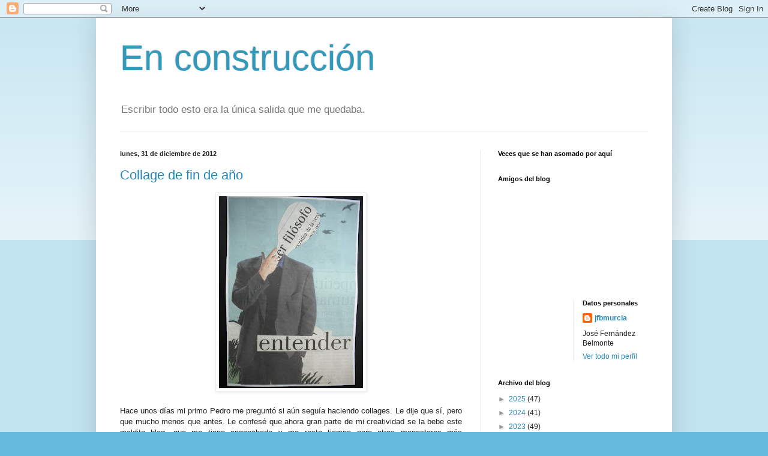

--- FILE ---
content_type: text/html; charset=UTF-8
request_url: https://jfbmurcia-mividaenfotos.blogspot.com/2012/
body_size: 48355
content:
<!DOCTYPE html>
<html class='v2' dir='ltr' lang='es'>
<head>
<link href='https://www.blogger.com/static/v1/widgets/335934321-css_bundle_v2.css' rel='stylesheet' type='text/css'/>
<meta content='width=1100' name='viewport'/>
<meta content='text/html; charset=UTF-8' http-equiv='Content-Type'/>
<meta content='blogger' name='generator'/>
<link href='https://jfbmurcia-mividaenfotos.blogspot.com/favicon.ico' rel='icon' type='image/x-icon'/>
<link href='http://jfbmurcia-mividaenfotos.blogspot.com/2012/' rel='canonical'/>
<link rel="alternate" type="application/atom+xml" title="En construcción - Atom" href="https://jfbmurcia-mividaenfotos.blogspot.com/feeds/posts/default" />
<link rel="alternate" type="application/rss+xml" title="En construcción - RSS" href="https://jfbmurcia-mividaenfotos.blogspot.com/feeds/posts/default?alt=rss" />
<link rel="service.post" type="application/atom+xml" title="En construcción - Atom" href="https://www.blogger.com/feeds/2503447815587919182/posts/default" />
<!--Can't find substitution for tag [blog.ieCssRetrofitLinks]-->
<meta content='Blog de relatos sin ningún sentido.' name='description'/>
<meta content='http://jfbmurcia-mividaenfotos.blogspot.com/2012/' property='og:url'/>
<meta content='En construcción' property='og:title'/>
<meta content='Blog de relatos sin ningún sentido.' property='og:description'/>
<title>En construcción: 2012</title>
<style id='page-skin-1' type='text/css'><!--
/*
-----------------------------------------------
Blogger Template Style
Name:     Simple
Designer: Blogger
URL:      www.blogger.com
----------------------------------------------- */
/* Content
----------------------------------------------- */
body {
font: normal normal 12px Arial, Tahoma, Helvetica, FreeSans, sans-serif;
color: #222222;
background: #66bbdd none repeat scroll top left;
padding: 0 40px 40px 40px;
}
html body .region-inner {
min-width: 0;
max-width: 100%;
width: auto;
}
h2 {
font-size: 22px;
}
a:link {
text-decoration:none;
color: #2288bb;
}
a:visited {
text-decoration:none;
color: #888888;
}
a:hover {
text-decoration:underline;
color: #33aaff;
}
.body-fauxcolumn-outer .fauxcolumn-inner {
background: transparent url(https://resources.blogblog.com/blogblog/data/1kt/simple/body_gradient_tile_light.png) repeat scroll top left;
_background-image: none;
}
.body-fauxcolumn-outer .cap-top {
position: absolute;
z-index: 1;
height: 400px;
width: 100%;
}
.body-fauxcolumn-outer .cap-top .cap-left {
width: 100%;
background: transparent url(https://resources.blogblog.com/blogblog/data/1kt/simple/gradients_light.png) repeat-x scroll top left;
_background-image: none;
}
.content-outer {
-moz-box-shadow: 0 0 40px rgba(0, 0, 0, .15);
-webkit-box-shadow: 0 0 5px rgba(0, 0, 0, .15);
-goog-ms-box-shadow: 0 0 10px #333333;
box-shadow: 0 0 40px rgba(0, 0, 0, .15);
margin-bottom: 1px;
}
.content-inner {
padding: 10px 10px;
}
.content-inner {
background-color: #ffffff;
}
/* Header
----------------------------------------------- */
.header-outer {
background: transparent none repeat-x scroll 0 -400px;
_background-image: none;
}
.Header h1 {
font: normal normal 60px Arial, Tahoma, Helvetica, FreeSans, sans-serif;
color: #3399bb;
text-shadow: -1px -1px 1px rgba(0, 0, 0, .2);
}
.Header h1 a {
color: #3399bb;
}
.Header .description {
font-size: 140%;
color: #777777;
}
.header-inner .Header .titlewrapper {
padding: 22px 30px;
}
.header-inner .Header .descriptionwrapper {
padding: 0 30px;
}
/* Tabs
----------------------------------------------- */
.tabs-inner .section:first-child {
border-top: 1px solid #eeeeee;
}
.tabs-inner .section:first-child ul {
margin-top: -1px;
border-top: 1px solid #eeeeee;
border-left: 0 solid #eeeeee;
border-right: 0 solid #eeeeee;
}
.tabs-inner .widget ul {
background: #f5f5f5 url(https://resources.blogblog.com/blogblog/data/1kt/simple/gradients_light.png) repeat-x scroll 0 -800px;
_background-image: none;
border-bottom: 1px solid #eeeeee;
margin-top: 0;
margin-left: -30px;
margin-right: -30px;
}
.tabs-inner .widget li a {
display: inline-block;
padding: .6em 1em;
font: normal normal 14px Arial, Tahoma, Helvetica, FreeSans, sans-serif;
color: #999999;
border-left: 1px solid #ffffff;
border-right: 1px solid #eeeeee;
}
.tabs-inner .widget li:first-child a {
border-left: none;
}
.tabs-inner .widget li.selected a, .tabs-inner .widget li a:hover {
color: #000000;
background-color: #eeeeee;
text-decoration: none;
}
/* Columns
----------------------------------------------- */
.main-outer {
border-top: 0 solid #eeeeee;
}
.fauxcolumn-left-outer .fauxcolumn-inner {
border-right: 1px solid #eeeeee;
}
.fauxcolumn-right-outer .fauxcolumn-inner {
border-left: 1px solid #eeeeee;
}
/* Headings
----------------------------------------------- */
div.widget > h2,
div.widget h2.title {
margin: 0 0 1em 0;
font: normal bold 11px Arial, Tahoma, Helvetica, FreeSans, sans-serif;
color: #000000;
}
/* Widgets
----------------------------------------------- */
.widget .zippy {
color: #999999;
text-shadow: 2px 2px 1px rgba(0, 0, 0, .1);
}
.widget .popular-posts ul {
list-style: none;
}
/* Posts
----------------------------------------------- */
h2.date-header {
font: normal bold 11px Arial, Tahoma, Helvetica, FreeSans, sans-serif;
}
.date-header span {
background-color: transparent;
color: #222222;
padding: inherit;
letter-spacing: inherit;
margin: inherit;
}
.main-inner {
padding-top: 30px;
padding-bottom: 30px;
}
.main-inner .column-center-inner {
padding: 0 15px;
}
.main-inner .column-center-inner .section {
margin: 0 15px;
}
.post {
margin: 0 0 25px 0;
}
h3.post-title, .comments h4 {
font: normal normal 22px Arial, Tahoma, Helvetica, FreeSans, sans-serif;
margin: .75em 0 0;
}
.post-body {
font-size: 110%;
line-height: 1.4;
position: relative;
}
.post-body img, .post-body .tr-caption-container, .Profile img, .Image img,
.BlogList .item-thumbnail img {
padding: 2px;
background: #ffffff;
border: 1px solid #eeeeee;
-moz-box-shadow: 1px 1px 5px rgba(0, 0, 0, .1);
-webkit-box-shadow: 1px 1px 5px rgba(0, 0, 0, .1);
box-shadow: 1px 1px 5px rgba(0, 0, 0, .1);
}
.post-body img, .post-body .tr-caption-container {
padding: 5px;
}
.post-body .tr-caption-container {
color: #222222;
}
.post-body .tr-caption-container img {
padding: 0;
background: transparent;
border: none;
-moz-box-shadow: 0 0 0 rgba(0, 0, 0, .1);
-webkit-box-shadow: 0 0 0 rgba(0, 0, 0, .1);
box-shadow: 0 0 0 rgba(0, 0, 0, .1);
}
.post-header {
margin: 0 0 1.5em;
line-height: 1.6;
font-size: 90%;
}
.post-footer {
margin: 20px -2px 0;
padding: 5px 10px;
color: #666666;
background-color: #f9f9f9;
border-bottom: 1px solid #eeeeee;
line-height: 1.6;
font-size: 90%;
}
#comments .comment-author {
padding-top: 1.5em;
border-top: 1px solid #eeeeee;
background-position: 0 1.5em;
}
#comments .comment-author:first-child {
padding-top: 0;
border-top: none;
}
.avatar-image-container {
margin: .2em 0 0;
}
#comments .avatar-image-container img {
border: 1px solid #eeeeee;
}
/* Comments
----------------------------------------------- */
.comments .comments-content .icon.blog-author {
background-repeat: no-repeat;
background-image: url([data-uri]);
}
.comments .comments-content .loadmore a {
border-top: 1px solid #999999;
border-bottom: 1px solid #999999;
}
.comments .comment-thread.inline-thread {
background-color: #f9f9f9;
}
.comments .continue {
border-top: 2px solid #999999;
}
/* Accents
---------------------------------------------- */
.section-columns td.columns-cell {
border-left: 1px solid #eeeeee;
}
.blog-pager {
background: transparent none no-repeat scroll top center;
}
.blog-pager-older-link, .home-link,
.blog-pager-newer-link {
background-color: #ffffff;
padding: 5px;
}
.footer-outer {
border-top: 0 dashed #bbbbbb;
}
/* Mobile
----------------------------------------------- */
body.mobile  {
background-size: auto;
}
.mobile .body-fauxcolumn-outer {
background: transparent none repeat scroll top left;
}
.mobile .body-fauxcolumn-outer .cap-top {
background-size: 100% auto;
}
.mobile .content-outer {
-webkit-box-shadow: 0 0 3px rgba(0, 0, 0, .15);
box-shadow: 0 0 3px rgba(0, 0, 0, .15);
}
.mobile .tabs-inner .widget ul {
margin-left: 0;
margin-right: 0;
}
.mobile .post {
margin: 0;
}
.mobile .main-inner .column-center-inner .section {
margin: 0;
}
.mobile .date-header span {
padding: 0.1em 10px;
margin: 0 -10px;
}
.mobile h3.post-title {
margin: 0;
}
.mobile .blog-pager {
background: transparent none no-repeat scroll top center;
}
.mobile .footer-outer {
border-top: none;
}
.mobile .main-inner, .mobile .footer-inner {
background-color: #ffffff;
}
.mobile-index-contents {
color: #222222;
}
.mobile-link-button {
background-color: #2288bb;
}
.mobile-link-button a:link, .mobile-link-button a:visited {
color: #ffffff;
}
.mobile .tabs-inner .section:first-child {
border-top: none;
}
.mobile .tabs-inner .PageList .widget-content {
background-color: #eeeeee;
color: #000000;
border-top: 1px solid #eeeeee;
border-bottom: 1px solid #eeeeee;
}
.mobile .tabs-inner .PageList .widget-content .pagelist-arrow {
border-left: 1px solid #eeeeee;
}

--></style>
<style id='template-skin-1' type='text/css'><!--
body {
min-width: 960px;
}
.content-outer, .content-fauxcolumn-outer, .region-inner {
min-width: 960px;
max-width: 960px;
_width: 960px;
}
.main-inner .columns {
padding-left: 0;
padding-right: 310px;
}
.main-inner .fauxcolumn-center-outer {
left: 0;
right: 310px;
/* IE6 does not respect left and right together */
_width: expression(this.parentNode.offsetWidth -
parseInt("0") -
parseInt("310px") + 'px');
}
.main-inner .fauxcolumn-left-outer {
width: 0;
}
.main-inner .fauxcolumn-right-outer {
width: 310px;
}
.main-inner .column-left-outer {
width: 0;
right: 100%;
margin-left: -0;
}
.main-inner .column-right-outer {
width: 310px;
margin-right: -310px;
}
#layout {
min-width: 0;
}
#layout .content-outer {
min-width: 0;
width: 800px;
}
#layout .region-inner {
min-width: 0;
width: auto;
}
body#layout div.add_widget {
padding: 8px;
}
body#layout div.add_widget a {
margin-left: 32px;
}
--></style>
<link href='https://www.blogger.com/dyn-css/authorization.css?targetBlogID=2503447815587919182&amp;zx=377c4a5e-efe4-4a0f-88df-7f756a3b496f' media='none' onload='if(media!=&#39;all&#39;)media=&#39;all&#39;' rel='stylesheet'/><noscript><link href='https://www.blogger.com/dyn-css/authorization.css?targetBlogID=2503447815587919182&amp;zx=377c4a5e-efe4-4a0f-88df-7f756a3b496f' rel='stylesheet'/></noscript>
<meta name='google-adsense-platform-account' content='ca-host-pub-1556223355139109'/>
<meta name='google-adsense-platform-domain' content='blogspot.com'/>

</head>
<body class='loading variant-pale'>
<div class='navbar section' id='navbar' name='Barra de navegación'><div class='widget Navbar' data-version='1' id='Navbar1'><script type="text/javascript">
    function setAttributeOnload(object, attribute, val) {
      if(window.addEventListener) {
        window.addEventListener('load',
          function(){ object[attribute] = val; }, false);
      } else {
        window.attachEvent('onload', function(){ object[attribute] = val; });
      }
    }
  </script>
<div id="navbar-iframe-container"></div>
<script type="text/javascript" src="https://apis.google.com/js/platform.js"></script>
<script type="text/javascript">
      gapi.load("gapi.iframes:gapi.iframes.style.bubble", function() {
        if (gapi.iframes && gapi.iframes.getContext) {
          gapi.iframes.getContext().openChild({
              url: 'https://www.blogger.com/navbar/2503447815587919182?origin\x3dhttps://jfbmurcia-mividaenfotos.blogspot.com',
              where: document.getElementById("navbar-iframe-container"),
              id: "navbar-iframe"
          });
        }
      });
    </script><script type="text/javascript">
(function() {
var script = document.createElement('script');
script.type = 'text/javascript';
script.src = '//pagead2.googlesyndication.com/pagead/js/google_top_exp.js';
var head = document.getElementsByTagName('head')[0];
if (head) {
head.appendChild(script);
}})();
</script>
</div></div>
<div class='body-fauxcolumns'>
<div class='fauxcolumn-outer body-fauxcolumn-outer'>
<div class='cap-top'>
<div class='cap-left'></div>
<div class='cap-right'></div>
</div>
<div class='fauxborder-left'>
<div class='fauxborder-right'></div>
<div class='fauxcolumn-inner'>
</div>
</div>
<div class='cap-bottom'>
<div class='cap-left'></div>
<div class='cap-right'></div>
</div>
</div>
</div>
<div class='content'>
<div class='content-fauxcolumns'>
<div class='fauxcolumn-outer content-fauxcolumn-outer'>
<div class='cap-top'>
<div class='cap-left'></div>
<div class='cap-right'></div>
</div>
<div class='fauxborder-left'>
<div class='fauxborder-right'></div>
<div class='fauxcolumn-inner'>
</div>
</div>
<div class='cap-bottom'>
<div class='cap-left'></div>
<div class='cap-right'></div>
</div>
</div>
</div>
<div class='content-outer'>
<div class='content-cap-top cap-top'>
<div class='cap-left'></div>
<div class='cap-right'></div>
</div>
<div class='fauxborder-left content-fauxborder-left'>
<div class='fauxborder-right content-fauxborder-right'></div>
<div class='content-inner'>
<header>
<div class='header-outer'>
<div class='header-cap-top cap-top'>
<div class='cap-left'></div>
<div class='cap-right'></div>
</div>
<div class='fauxborder-left header-fauxborder-left'>
<div class='fauxborder-right header-fauxborder-right'></div>
<div class='region-inner header-inner'>
<div class='header section' id='header' name='Cabecera'><div class='widget Header' data-version='1' id='Header1'>
<div id='header-inner'>
<div class='titlewrapper'>
<h1 class='title'>
<a href='https://jfbmurcia-mividaenfotos.blogspot.com/'>
En construcción
</a>
</h1>
</div>
<div class='descriptionwrapper'>
<p class='description'><span>Escribir todo esto era la única salida que me quedaba.</span></p>
</div>
</div>
</div></div>
</div>
</div>
<div class='header-cap-bottom cap-bottom'>
<div class='cap-left'></div>
<div class='cap-right'></div>
</div>
</div>
</header>
<div class='tabs-outer'>
<div class='tabs-cap-top cap-top'>
<div class='cap-left'></div>
<div class='cap-right'></div>
</div>
<div class='fauxborder-left tabs-fauxborder-left'>
<div class='fauxborder-right tabs-fauxborder-right'></div>
<div class='region-inner tabs-inner'>
<div class='tabs no-items section' id='crosscol' name='Multicolumnas'></div>
<div class='tabs no-items section' id='crosscol-overflow' name='Cross-Column 2'></div>
</div>
</div>
<div class='tabs-cap-bottom cap-bottom'>
<div class='cap-left'></div>
<div class='cap-right'></div>
</div>
</div>
<div class='main-outer'>
<div class='main-cap-top cap-top'>
<div class='cap-left'></div>
<div class='cap-right'></div>
</div>
<div class='fauxborder-left main-fauxborder-left'>
<div class='fauxborder-right main-fauxborder-right'></div>
<div class='region-inner main-inner'>
<div class='columns fauxcolumns'>
<div class='fauxcolumn-outer fauxcolumn-center-outer'>
<div class='cap-top'>
<div class='cap-left'></div>
<div class='cap-right'></div>
</div>
<div class='fauxborder-left'>
<div class='fauxborder-right'></div>
<div class='fauxcolumn-inner'>
</div>
</div>
<div class='cap-bottom'>
<div class='cap-left'></div>
<div class='cap-right'></div>
</div>
</div>
<div class='fauxcolumn-outer fauxcolumn-left-outer'>
<div class='cap-top'>
<div class='cap-left'></div>
<div class='cap-right'></div>
</div>
<div class='fauxborder-left'>
<div class='fauxborder-right'></div>
<div class='fauxcolumn-inner'>
</div>
</div>
<div class='cap-bottom'>
<div class='cap-left'></div>
<div class='cap-right'></div>
</div>
</div>
<div class='fauxcolumn-outer fauxcolumn-right-outer'>
<div class='cap-top'>
<div class='cap-left'></div>
<div class='cap-right'></div>
</div>
<div class='fauxborder-left'>
<div class='fauxborder-right'></div>
<div class='fauxcolumn-inner'>
</div>
</div>
<div class='cap-bottom'>
<div class='cap-left'></div>
<div class='cap-right'></div>
</div>
</div>
<!-- corrects IE6 width calculation -->
<div class='columns-inner'>
<div class='column-center-outer'>
<div class='column-center-inner'>
<div class='main section' id='main' name='Principal'><div class='widget Blog' data-version='1' id='Blog1'>
<div class='blog-posts hfeed'>

          <div class="date-outer">
        
<h2 class='date-header'><span>lunes, 31 de diciembre de 2012</span></h2>

          <div class="date-posts">
        
<div class='post-outer'>
<div class='post hentry uncustomized-post-template' itemprop='blogPost' itemscope='itemscope' itemtype='http://schema.org/BlogPosting'>
<meta content='https://blogger.googleusercontent.com/img/b/R29vZ2xl/AVvXsEiRYVtnVnGd4dS8kOhYp9Vpg8CW9QcURzWpT8S1RLv04bqL3fiMvq_mCxwxXaEOzhBJ1QROgqA6y4wfk280q4u8M2WGETdUhwORORSzfs5Y8VB8vbOI5FQOvXMOMtOeqdNw5YbvlThS1oZ7/s320/DSCN9797.JPG' itemprop='image_url'/>
<meta content='2503447815587919182' itemprop='blogId'/>
<meta content='865899119356761054' itemprop='postId'/>
<a name='865899119356761054'></a>
<h3 class='post-title entry-title' itemprop='name'>
<a href='https://jfbmurcia-mividaenfotos.blogspot.com/2012/12/collage-de-fin-de-ano.html'>Collage de fin de año</a>
</h3>
<div class='post-header'>
<div class='post-header-line-1'></div>
</div>
<div class='post-body entry-content' id='post-body-865899119356761054' itemprop='articleBody'>
<div style="text-align: justify;">
<div class="separator" style="clear: both; text-align: center;">
<a href="https://blogger.googleusercontent.com/img/b/R29vZ2xl/AVvXsEiRYVtnVnGd4dS8kOhYp9Vpg8CW9QcURzWpT8S1RLv04bqL3fiMvq_mCxwxXaEOzhBJ1QROgqA6y4wfk280q4u8M2WGETdUhwORORSzfs5Y8VB8vbOI5FQOvXMOMtOeqdNw5YbvlThS1oZ7/s1600/DSCN9797.JPG" imageanchor="1" style="margin-left: 1em; margin-right: 1em;"><img border="0" height="320" src="https://blogger.googleusercontent.com/img/b/R29vZ2xl/AVvXsEiRYVtnVnGd4dS8kOhYp9Vpg8CW9QcURzWpT8S1RLv04bqL3fiMvq_mCxwxXaEOzhBJ1QROgqA6y4wfk280q4u8M2WGETdUhwORORSzfs5Y8VB8vbOI5FQOvXMOMtOeqdNw5YbvlThS1oZ7/s320/DSCN9797.JPG" width="240" /></a></div>
<span style="font-family: Verdana, sans-serif;"><br /></span>
<span style="font-family: Verdana, sans-serif;">Hace unos días mi primo Pedro me preguntó si aún seguía haciendo collages. Le&nbsp;dije&nbsp;que sí, pero que mucho menos que antes. Le confesé que ahora gran parte de mi creatividad se la bebe este maldito blog, que me tiene enganchado y me resta tiempo para otros menesteres más productivos.&nbsp;</span></div>
<div style="text-align: justify;">
<span style="font-family: Verdana, sans-serif;">Cada una de mis entradas, al igual que cada collage que hacía o que hago, son algo así como un&nbsp;jeroglífico&nbsp;contemporáneo que cuanto más los miras o cuanto más los lees menos acabas&nbsp;entendiendo.&nbsp;</span></div>
<div style="text-align: justify;">
<span style="font-family: Verdana, sans-serif;">Las personas vivimos con ese tremendo problema: &#161;queremos entenderlo todo! cuando en realidad, la vida esta creada para que no entendamos absolutamente nada.&nbsp;</span></div>
<div style="text-align: justify;">
<span style="font-family: Verdana, sans-serif;">Querer entender la vida es como pretender coger agua con las manos. Siempre se nos termina escapando por algún lado.&nbsp;</span></div>
<div style="text-align: justify;">
<span style="font-family: Verdana, sans-serif;">Mis collages o mis entradas al blog son lo mismo, salvo que utilizo distintos lenguajes para llegar al receptor, ya sea lector o espectador. Hubo un tiempo donde la plástica me fluía más que la retórica, de hecho, de vez en cuando, algún que otro amigo o seguidor de este humilde blog me los reclama.</span></div>
<div style="text-align: justify;">
<span style="font-family: Verdana, sans-serif;">Quizás por eso, he querido terminar este año 2012 con un sencillo y humilde collage y compartirlo con todos los que&nbsp;periódicamente os&nbsp;asomáis por aquí en busca de cualquier ocurrencia de este loco que os escribe.</span></div>
<div style="text-align: justify;">
<span style="font-family: Verdana, sans-serif;">Muchas gracias a todos por vuestras visitas y Feliz 2013.&nbsp;</span></div>
<div style="text-align: justify;">
<br /></div>
<div style='clear: both;'></div>
</div>
<div class='post-footer'>
<div class='post-footer-line post-footer-line-1'>
<span class='post-author vcard'>
Publicado por
<span class='fn' itemprop='author' itemscope='itemscope' itemtype='http://schema.org/Person'>
<meta content='https://www.blogger.com/profile/11478199468950388489' itemprop='url'/>
<a class='g-profile' href='https://www.blogger.com/profile/11478199468950388489' rel='author' title='author profile'>
<span itemprop='name'>jfbmurcia</span>
</a>
</span>
</span>
<span class='post-timestamp'>
en
<meta content='http://jfbmurcia-mividaenfotos.blogspot.com/2012/12/collage-de-fin-de-ano.html' itemprop='url'/>
<a class='timestamp-link' href='https://jfbmurcia-mividaenfotos.blogspot.com/2012/12/collage-de-fin-de-ano.html' rel='bookmark' title='permanent link'><abbr class='published' itemprop='datePublished' title='2012-12-31T07:03:00-08:00'>7:03</abbr></a>
</span>
<span class='post-comment-link'>
<a class='comment-link' href='https://jfbmurcia-mividaenfotos.blogspot.com/2012/12/collage-de-fin-de-ano.html#comment-form' onclick=''>
2 comentarios:
  </a>
</span>
<span class='post-icons'>
<span class='item-action'>
<a href='https://www.blogger.com/email-post/2503447815587919182/865899119356761054' title='Enviar entrada por correo electrónico'>
<img alt='' class='icon-action' height='13' src='https://resources.blogblog.com/img/icon18_email.gif' width='18'/>
</a>
</span>
<span class='item-control blog-admin pid-1743856329'>
<a href='https://www.blogger.com/post-edit.g?blogID=2503447815587919182&postID=865899119356761054&from=pencil' title='Editar entrada'>
<img alt='' class='icon-action' height='18' src='https://resources.blogblog.com/img/icon18_edit_allbkg.gif' width='18'/>
</a>
</span>
</span>
<div class='post-share-buttons goog-inline-block'>
</div>
</div>
<div class='post-footer-line post-footer-line-2'>
<span class='post-labels'>
Etiquetas:
<a href='https://jfbmurcia-mividaenfotos.blogspot.com/search/label/Editorial' rel='tag'>Editorial</a>
</span>
</div>
<div class='post-footer-line post-footer-line-3'>
<span class='post-location'>
</span>
</div>
</div>
</div>
</div>

          </div></div>
        

          <div class="date-outer">
        
<h2 class='date-header'><span>sábado, 29 de diciembre de 2012</span></h2>

          <div class="date-posts">
        
<div class='post-outer'>
<div class='post hentry uncustomized-post-template' itemprop='blogPost' itemscope='itemscope' itemtype='http://schema.org/BlogPosting'>
<meta content='https://blogger.googleusercontent.com/img/b/R29vZ2xl/AVvXsEjNCYeSheZ33i-ukZet7v8YQX2bsaPPxiPxVuSQYi4BZR7JnbTvP5Wne1o1-qSI9NOWr5d-IkNzwuSW_g2QG0M0xb_TaZvpWngOZo3dWHQUQrlFnkbtn9lpZq7Mnr0xa8AeEtyZLKxuerD6/s320/Equilibrista.bmp' itemprop='image_url'/>
<meta content='2503447815587919182' itemprop='blogId'/>
<meta content='4405781015511350684' itemprop='postId'/>
<a name='4405781015511350684'></a>
<h3 class='post-title entry-title' itemprop='name'>
<a href='https://jfbmurcia-mividaenfotos.blogspot.com/2012/12/el-funambulista.html'>El funambulista</a>
</h3>
<div class='post-header'>
<div class='post-header-line-1'></div>
</div>
<div class='post-body entry-content' id='post-body-4405781015511350684' itemprop='articleBody'>
<div style="text-align: justify;">
<div class="separator" style="clear: both; text-align: center;">
<a href="https://blogger.googleusercontent.com/img/b/R29vZ2xl/AVvXsEjNCYeSheZ33i-ukZet7v8YQX2bsaPPxiPxVuSQYi4BZR7JnbTvP5Wne1o1-qSI9NOWr5d-IkNzwuSW_g2QG0M0xb_TaZvpWngOZo3dWHQUQrlFnkbtn9lpZq7Mnr0xa8AeEtyZLKxuerD6/s1600/Equilibrista.bmp" imageanchor="1" style="margin-left: 1em; margin-right: 1em;"><img border="0" height="320" src="https://blogger.googleusercontent.com/img/b/R29vZ2xl/AVvXsEjNCYeSheZ33i-ukZet7v8YQX2bsaPPxiPxVuSQYi4BZR7JnbTvP5Wne1o1-qSI9NOWr5d-IkNzwuSW_g2QG0M0xb_TaZvpWngOZo3dWHQUQrlFnkbtn9lpZq7Mnr0xa8AeEtyZLKxuerD6/s320/Equilibrista.bmp" width="256" /></a></div>
<span style="font-family: &quot;verdana&quot; , sans-serif;"><br /></span>
<span style="font-family: &quot;verdana&quot; , sans-serif;">Cuando decidí convertirme en un equilibrista circense mi vida cambió por completo. Ahora, al contrario de lo que pudiera parecer, lo vivo todo con menos tensión, a pesar de que mi existencia transita sobre un cable de acero, y me juego el físico en cada función mirando al tendido, como un torero, mientras la gente se atiborra a palomitas y refrescos.</span></div>
<div style="text-align: justify;">
<span style="font-family: &quot;verdana&quot; , sans-serif;">También me planteé la posibilidad de meterme a torero pero me duele mucho el dolor ajeno, aunque sea el de un morlaco con cuernos de quinientos kilos, y elegí lo del equilibrio, ya que el dolor, de producirse, sería mío y no se lo provocaría a nadie.</span></div>
<div style="text-align: justify;">
<span style="font-family: &quot;verdana&quot; , sans-serif;">Primero ofrecía mi número con red, pero pronto me di cuenta de que la ausencia de riesgo desmerecía de forma notable mi&nbsp;espectáculo, así que, cuando adquirí mayor destreza y seguridad, eliminé la red. Ahora, en el Circo Kamikaze del Japón me juego el físico en cada función y miró a la vida sin miedo, como si deambular por un cable a más de veinte metros de altura sin red, fuera lo mismo que pasear por las Calas de Bolnuevo mirando a las tías &nbsp;que hacen topless.&nbsp;</span></div>
<div style="text-align: justify;">
<span style="font-family: &quot;verdana&quot; , sans-serif;">De hecho, mirar a las mujeres me resultó más peligroso que lo del cable, ya que, el verano pasado, por mirar a las tetas de la novia de un orangután curtido en un gimnasio de mala muerte, me llevé tal somanta de palos que casi pierdo mi puesto de funambulista, con lo mucho que me había costado conseguirlo, después de llevar tres años sin un puto empleo.</span><br />
<span style="font-family: &quot;verdana&quot; , sans-serif;">Bueno, sí, lo reconozco, estuve un tiempo recogiendo cartones por las calles, hasta que un grupo de energúmenos, que se bajaron a la carrera de una furgoneta, me acusaron de intrusismo profesional y me invitaron amigablemente a cambiar de oficio, o de ciudad, y como no tenía ni para el autobús decidí probar suerte con la vacante del Circo Kamikaze del Japón, cosa que conseguí por pura intuición.</span><br />
<span style="font-family: &quot;verdana&quot; , sans-serif;">Del susto que me dio la visita improvisada del sindicato de recogida de cartonajes y otras inmundicias se me descompuso el estómago. Tuve que entrar a la carrera al retrete de un bar cercano. Pese a que llegué a tiempo, lo puse todo perdido. Al salir, el camarero me miró con cara de pocos amigos y me dijo:</span><br />
<span style="font-family: &quot;verdana&quot; , sans-serif;">-Oiga, para usar el aseo hay que tomar algo.</span><br />
<span style="font-family: &quot;verdana&quot; , sans-serif;">Rebusqué en mis bolsillos y me encontré una moneda de dos euros.</span><br />
<span style="font-family: &quot;verdana&quot; , sans-serif;">-Póngame un café con leche, por favor -le dije.</span><br />
<span style="font-family: &quot;verdana&quot; , sans-serif;">Al ojear el periódico, me llamó la atención un titular de las páginas de sucesos: "Muere equilibrista al precipitarse al suelo desde más de 20 metros".</span><br />
<span style="font-family: &quot;verdana&quot; , sans-serif;">En la lectura me cercioré de que el circo estaría retenido varios días en la ciudad hasta que la policía determinara las causas del accidente.</span><br />
<span style="font-family: &quot;verdana&quot; , sans-serif;">Sé que muchos de ustedes lo verán mal, pero yo, al día siguiente me presenté en el circo a solicitar la plaza de equilibrista.</span><br />
<span style="font-family: &quot;verdana&quot; , sans-serif;">- Buenos días caballero: &#191;Es usted el director del Circo Kamikaze de Japón? -pregunté a un tipo que había sentado en una especie de despacho que había en una de las caravanas.</span><br />
<span style="font-family: &quot;verdana&quot; , sans-serif;">- Así es. &#191;En que le puedo atender? -me preguntó tan educado.</span><br />
<span style="font-family: &quot;verdana&quot; , sans-serif;">- &#191;Usted no es japones, verdad? -exclamé con inquietud.</span><br />
<span style="font-family: &quot;verdana&quot; , sans-serif;">- &#191;Y por qué habría de serlo? -me preguntó&nbsp;ligeramente desconcertado.</span><br />
<span style="font-family: &quot;verdana&quot; , sans-serif;">- En el cartel pone Circo Kamikaze del Japón -le repliqué inocentemente.</span><br />
<span style="font-family: &quot;verdana&quot; , sans-serif;">- No, no, eso no es así. Yo me llamo Carlos Japón Torrequemada y este es mi circo -entiende ahora lo del Japón, me cuestionó.</span><br />
<span style="font-family: &quot;verdana&quot; , sans-serif;">- Perfectamente -respondí circunspecto intentando reponerme de mi colosal metedura de pata.</span><br />
<span style="font-family: &quot;verdana&quot; , sans-serif;">- &#191;Qué le trae por aquí? -preguntó Don Carlos.</span><br />
<span style="font-family: &quot;verdana&quot; , sans-serif;">- Vengo por lo de la plaza de equilibrista, si puede ser -le contesté.</span><br />
<span style="font-family: &quot;verdana&quot; , sans-serif;">- Usted debe de estar equivocado, aquí no hemos ofertado ninguna plaza de equilibrista. De hecho, después de lo ocurrido, incluso nos planteamos eliminar ese número de nuestro repertorio&nbsp;-me explicó el empresario.</span><br />
<span style="font-family: &quot;verdana&quot; , sans-serif;">- &#161;No, hombre! No haga usted eso. Yo puedo sustituir al difunto cobrando la mitad de lo que él cobraba -le propuse&nbsp;espontáneamente, sin pensar mucho en las consecuencias de lo que le estaba planteando.</span><br />
<span style="font-family: &quot;verdana&quot; , sans-serif;">-&#191;Pero usted es equilibrista? -preguntó con interés.</span><br />
<span style="font-family: &quot;verdana&quot; , sans-serif;">-Equilibrista, lo que se dice equilibrista, no. Pero después de más de tres años sin empleo he hecho cientos de equilibrios y contorsiones dignas de la pista principal de cualquier circo que se precie. Caballero, si hiciera falta, yo, por ese empleo, me subo en calzoncillos hasta en un cable de alta tensión -le solté al del circo sin nada que perder.</span><br />
<span style="font-family: &quot;verdana&quot; , sans-serif;">- &#191;Sabe una cosa? Usted tiene tablas -me dijo mirándome fijamente.</span><br />
<span style="font-family: &quot;verdana&quot; , sans-serif;">- No señor. Yo tengo&nbsp;púas. Muchas púas. Debo dinero para trabajar mientras viva -le respondí con sentido del humor, con una frase hecha robada a un buen amigo.</span><br />
<span style="font-family: &quot;verdana&quot; , sans-serif;">-Pues creo que con esas tablas y esas púas podemos hacer de ti un buen funambulista. &#191;Estás dispuesto a vivir en un circo y estar viajando diez meses al año? -me preguntó Don Carlos.</span><br />
<span style="font-family: &quot;verdana&quot; , sans-serif;">-Aunque fueran trece meses al año -le respondí.</span><br />
<span style="font-family: &quot;verdana&quot; , sans-serif;">Así es como me convertí en equilibrista. A los pocos meses me lié con la viuda del domador de leones. Su infortunado marido murió devorado por sus fieras un día que se resbaló en la jaula mientras realizaba la limpieza. No le dio tiempo a levantarse.&nbsp;</span><br />
<span style="font-family: &quot;verdana&quot; , sans-serif;">Cuando estoy sobre el cable me gusta mirar a la gente. Yo sé qué lo que ellos &nbsp;anhelan es que me pegue un porrazo y me rompa la crisma, pero no pienso darles en el gusto. Me encuentro muy contento soportando el difícil equilibrio &nbsp;que me supone subirme dos veces al día al cable de acero y domar a la hermosa viuda del domador.</span><br />
<span style="font-family: &quot;verdana&quot; , sans-serif;">Entre usted y yo: siempre me han gustado mucho los equilibrios.</span><br />
<span style="font-family: &quot;verdana&quot; , sans-serif;">De hecho, aprovechando que han echado al nuevo domador, porque los leones no le hacían ni puto caso, me he comprometido con Don Carlos a ocuparme también del tema.</span><br />
<span style="font-family: &quot;verdana&quot; , sans-serif;">Al final todo es cuestión de equilibrio. A mí eso siempre se me ha dado bien.</span><br />
<br /></div>
<div style='clear: both;'></div>
</div>
<div class='post-footer'>
<div class='post-footer-line post-footer-line-1'>
<span class='post-author vcard'>
Publicado por
<span class='fn' itemprop='author' itemscope='itemscope' itemtype='http://schema.org/Person'>
<meta content='https://www.blogger.com/profile/11478199468950388489' itemprop='url'/>
<a class='g-profile' href='https://www.blogger.com/profile/11478199468950388489' rel='author' title='author profile'>
<span itemprop='name'>jfbmurcia</span>
</a>
</span>
</span>
<span class='post-timestamp'>
en
<meta content='http://jfbmurcia-mividaenfotos.blogspot.com/2012/12/el-funambulista.html' itemprop='url'/>
<a class='timestamp-link' href='https://jfbmurcia-mividaenfotos.blogspot.com/2012/12/el-funambulista.html' rel='bookmark' title='permanent link'><abbr class='published' itemprop='datePublished' title='2012-12-29T10:26:00-08:00'>10:26</abbr></a>
</span>
<span class='post-comment-link'>
<a class='comment-link' href='https://jfbmurcia-mividaenfotos.blogspot.com/2012/12/el-funambulista.html#comment-form' onclick=''>
8 comentarios:
  </a>
</span>
<span class='post-icons'>
<span class='item-action'>
<a href='https://www.blogger.com/email-post/2503447815587919182/4405781015511350684' title='Enviar entrada por correo electrónico'>
<img alt='' class='icon-action' height='13' src='https://resources.blogblog.com/img/icon18_email.gif' width='18'/>
</a>
</span>
<span class='item-control blog-admin pid-1743856329'>
<a href='https://www.blogger.com/post-edit.g?blogID=2503447815587919182&postID=4405781015511350684&from=pencil' title='Editar entrada'>
<img alt='' class='icon-action' height='18' src='https://resources.blogblog.com/img/icon18_edit_allbkg.gif' width='18'/>
</a>
</span>
</span>
<div class='post-share-buttons goog-inline-block'>
</div>
</div>
<div class='post-footer-line post-footer-line-2'>
<span class='post-labels'>
Etiquetas:
<a href='https://jfbmurcia-mividaenfotos.blogspot.com/search/label/Relato' rel='tag'>Relato</a>
</span>
</div>
<div class='post-footer-line post-footer-line-3'>
<span class='post-location'>
</span>
</div>
</div>
</div>
</div>

          </div></div>
        

          <div class="date-outer">
        
<h2 class='date-header'><span>martes, 25 de diciembre de 2012</span></h2>

          <div class="date-posts">
        
<div class='post-outer'>
<div class='post hentry uncustomized-post-template' itemprop='blogPost' itemscope='itemscope' itemtype='http://schema.org/BlogPosting'>
<meta content='https://blogger.googleusercontent.com/img/b/R29vZ2xl/AVvXsEhwFb_9rld7VgGrIJZhAmMuHRx4J78kQPPqt3I1I3CPl67LbxII8UEXfQeFUy9iS1yJJAf2VClw1JosHMnjbxCrw6c4A9xFifII-pJIN90_g65T6j1JEal5i3xObdYVPtstbx3E-e9gF4uR/s320/mexico+11.06+041.jpg' itemprop='image_url'/>
<meta content='2503447815587919182' itemprop='blogId'/>
<meta content='5823344992218676973' itemprop='postId'/>
<a name='5823344992218676973'></a>
<h3 class='post-title entry-title' itemprop='name'>
<a href='https://jfbmurcia-mividaenfotos.blogspot.com/2012/12/el-pendejo-que-queria-escribir.html'>El pendejo que quería escribir</a>
</h3>
<div class='post-header'>
<div class='post-header-line-1'></div>
</div>
<div class='post-body entry-content' id='post-body-5823344992218676973' itemprop='articleBody'>
<div class="separator" style="clear: both; text-align: center;">
<a href="https://blogger.googleusercontent.com/img/b/R29vZ2xl/AVvXsEhwFb_9rld7VgGrIJZhAmMuHRx4J78kQPPqt3I1I3CPl67LbxII8UEXfQeFUy9iS1yJJAf2VClw1JosHMnjbxCrw6c4A9xFifII-pJIN90_g65T6j1JEal5i3xObdYVPtstbx3E-e9gF4uR/s1600/mexico+11.06+041.jpg" imageanchor="1" style="margin-left: 1em; margin-right: 1em;"><img border="0" height="240" src="https://blogger.googleusercontent.com/img/b/R29vZ2xl/AVvXsEhwFb_9rld7VgGrIJZhAmMuHRx4J78kQPPqt3I1I3CPl67LbxII8UEXfQeFUy9iS1yJJAf2VClw1JosHMnjbxCrw6c4A9xFifII-pJIN90_g65T6j1JEal5i3xObdYVPtstbx3E-e9gF4uR/s320/mexico+11.06+041.jpg" width="320" /></a></div>
<div style="text-align: justify;">
<span style="font-family: Verdana, sans-serif;"><br /></span></div>
<div style="text-align: justify;">
<span style="font-family: Verdana, sans-serif;">La neta es que me gustaría escribir mejor, pero la realidad me dice que mi escritura es pura chingadera. Por mi cabeza pululan cientos de historias que, por la complejidad en aposentarlas sobre un papel en blanco, siguen revoloteándome por los sesos como una nube de moscos y, a la mera hora, comienzo escribiendo cuatro pendejadas que al tantito me provocan ganas de agarrar un revólver y pegarme un tiro.</span></div>
<div style="text-align: justify;">
<span style="font-family: Verdana, sans-serif;">Sí, es evidente que tengo algo de paranoico, pero vivo feliz en mi locura que me ayuda a subsistir haciendo de estatua humana en Ciudad de México, en lugar de no parar de escribir, que es lo que a mí me gustaría. Pero no sé.</span></div>
<div style="text-align: justify;">
<span style="font-family: Verdana, sans-serif;">He pensado en contratar a un escribiente para que me corrija todo lo que no consigo escribir derecho, pero al ratito, cuando pienso en ir a buscarlo a su buró, me da tremenda hueva, mano. Así un día tras otro y yo sin haber escrito mi ópera prima, como Dios manda, buey.</span></div>
<div style="text-align: justify;">
<span style="font-family: Verdana, sans-serif;">Yo lo que quiero es expresarme, pero por mi oficio de estatua viviente, &#191;cómo chingadas lo voy a hacer? &#161;Por eso ando frustrado hasta la madre, cabrón!</span></div>
<div style="text-align: justify;">
<span style="font-family: Verdana, sans-serif;">Me refugio a menudo empedando. Tomo mucho &#191;qué crees? Casi todo lo que gano me lo ando gastando en puro vicio. Me gusta el tequila bueno pero, como no tengo lana, me bebo el más barato que encuentro en el Oxxo. El hígado ya lo tengo tan inflado como un melón.</span></div>
<div style="text-align: justify;">
<span style="font-family: Verdana, sans-serif;">Cuando por la mañana me levanto en la pensión de doña Julia y comienzo a pintarme de plata, odio la pintura, la brocha...y lo mandaría todo a la chingada. Luego me voy a la puerta del restorán de un hotel, donde los ricos, que viven en las privadas y andan con chófer, acuden a desayunar.</span></div>
<div style="text-align: justify;">
<span style="font-family: Verdana, sans-serif;">Al chófer no lo invitan y este espera tirando piropos a todas las chavas que por allí pasan. Subido a mi pedestal, sin hablarles, les deseo que las sincronizadas o las enchiladas les sienten tan mal, que les hagan pasar tremendo ratito en el tocador. Pero, por lo que parece, mis maldiciones no les causan efecto y se regresan cada mañana tan ricamente.</span></div>
<div style="text-align: justify;">
<span style="font-family: Verdana, sans-serif;">Lo peor de todo es que este oficio de estatua me aporta mucho tiempo para pensar, buey. Pienso en novelas, que luego no sé ni cómo empezar, ni cómo escribir. He de reconocer que en la prepa siempre andaba expulsado. Cuando estaba dentro, mi única devoción eran las chavas. &#161;Cuánto me gustaban! Pero eso era antes de darme cuenta que, debido al poco empeño que le pusieron mis padres, conforme iba creciendo mi fealdad iba en aumento, por lo que la única novia que me recuerdo fue en segundo de primaria.</span></div>
<div style="text-align: justify;">
<span style="font-family: Verdana, sans-serif;">Noelia era una güerita muy linda. Decía que yo era su novio, hasta que un día apareció por clase con unas lentes. Su madre la había llevado al oculista porque, al parecer, la niña se iba estrellando con todo y la cosa iba a peor. Ese mismo día, en el descanso, me abandonó como a un perro. &#161;Cómo me dolió, buey! Se fue a jugar con Marcos, que era hijo de un policía federal de caminos. Marcos siempre decía que su padre tenía un revólver con el que, a la postre, terminó quitándose la vida, un día que se enteró de que venían por él. Alguien había hablado demasiado. Yo me alegré mucho, pero luego me fui a confesar con el padre Damián de puro remordimiento. Me perdonó. El padre Damián siempre quería que me apuntara de monaguillo. Decía que iba a ser muy bueno conmigo, que me iba a regalar no sé qué cosas, pero yo no me fiaba ni de mi padre.</span></div>
<div style="text-align: justify;">
<span style="font-family: Verdana, sans-serif;">Cómo iba yo a fiarme de mi padre, si siempre andaba pedo y madreándonos a todos. Eso fue hasta aquel día. Lo vi subir por las escaleras. Venía pedo como siempre. Pedo y meado venía el buey. Yo estaba jugando a un lado de la puerta y me retiré, dejando -por descuido- unos cochecitos de fierro, que mi padrecito pisó, lo que hizo que cayera escaleras abajo, partiéndose la cabeza como una nuez. El golpe sonó a hueco. En el suelo movió un poco sus piernas, pero al tantito dejó de hacerlo. Lo vi expirar.</span></div>
<div style="text-align: justify;">
<span style="font-family: Verdana, sans-serif;">En el entierro mi mamá lloraba más que cuando mi padre la golpeaba con el cinto. Sin embargo, yo no lloré. A la mera hora yo me sentía padrísimo, aunque esta vez no fui a contárselo al padre Damián, porque me quería meter a fuerzas de monaguillo y yo no quería.</span></div>
<div style="text-align: justify;">
<span style="font-family: Verdana, sans-serif;">Cuando estoy en mi trabajo de estatua plateada, lo único que hago es pensar en lo lindo que sería escribir todas las cosas que pasé y que nunca le conté a nadie, por pura pena. Nadie las conoce. Me gustaría contarlas, pero no sé, buey.</span></div>
<div style="text-align: justify;">
<span style="font-family: Verdana, sans-serif;">Quizás no sea bueno contar la causa que apartó al padre Damián de dar misa, o el motivo que provocó la anulación de la boda entre Marcos y Noelia la güerita, después de ser novios tantos años, cuando faltaban para el evento no más de tres semanas, o aclarar qué hago yo disfrazado de pirata metalizado y mi único oficio sea hacer de estatua en el Zócalo capitalino y rascarme los huevos con el garfio cuando nadie me mira. A veces, no sabes qué es mejor, buey: si callar las cosas o contarlas.</span></div>
<div style="text-align: justify;">
<span style="font-family: Verdana, sans-serif;">Así me va la vida. Pero lo que yo siempre he querido, lo que aún cada noche sueño, es ser un gran escritor. No sé si lo lograré. De momento, me conformo con ponerme pedo y que no me caguen mucho las palomas.</span></div>
<div style="text-align: justify;">
<span style="font-family: Verdana, sans-serif;"><br /></span></div>
<div style="text-align: justify;">
<span style="font-family: Verdana, sans-serif;">Relato perteneciente a mi libro: Momentos de ida y vuelta.</span></div>
<div style="text-align: justify;">
<span style="font-family: Verdana, sans-serif;">http://www.amazon.es/Momentos-ida-y-vuelta-ebook/dp/B006GGG09M</span></div>
<div style='clear: both;'></div>
</div>
<div class='post-footer'>
<div class='post-footer-line post-footer-line-1'>
<span class='post-author vcard'>
Publicado por
<span class='fn' itemprop='author' itemscope='itemscope' itemtype='http://schema.org/Person'>
<meta content='https://www.blogger.com/profile/11478199468950388489' itemprop='url'/>
<a class='g-profile' href='https://www.blogger.com/profile/11478199468950388489' rel='author' title='author profile'>
<span itemprop='name'>jfbmurcia</span>
</a>
</span>
</span>
<span class='post-timestamp'>
en
<meta content='http://jfbmurcia-mividaenfotos.blogspot.com/2012/12/el-pendejo-que-queria-escribir.html' itemprop='url'/>
<a class='timestamp-link' href='https://jfbmurcia-mividaenfotos.blogspot.com/2012/12/el-pendejo-que-queria-escribir.html' rel='bookmark' title='permanent link'><abbr class='published' itemprop='datePublished' title='2012-12-25T00:31:00-08:00'>0:31</abbr></a>
</span>
<span class='post-comment-link'>
<a class='comment-link' href='https://jfbmurcia-mividaenfotos.blogspot.com/2012/12/el-pendejo-que-queria-escribir.html#comment-form' onclick=''>
3 comentarios:
  </a>
</span>
<span class='post-icons'>
<span class='item-action'>
<a href='https://www.blogger.com/email-post/2503447815587919182/5823344992218676973' title='Enviar entrada por correo electrónico'>
<img alt='' class='icon-action' height='13' src='https://resources.blogblog.com/img/icon18_email.gif' width='18'/>
</a>
</span>
<span class='item-control blog-admin pid-1743856329'>
<a href='https://www.blogger.com/post-edit.g?blogID=2503447815587919182&postID=5823344992218676973&from=pencil' title='Editar entrada'>
<img alt='' class='icon-action' height='18' src='https://resources.blogblog.com/img/icon18_edit_allbkg.gif' width='18'/>
</a>
</span>
</span>
<div class='post-share-buttons goog-inline-block'>
</div>
</div>
<div class='post-footer-line post-footer-line-2'>
<span class='post-labels'>
Etiquetas:
<a href='https://jfbmurcia-mividaenfotos.blogspot.com/search/label/Relato' rel='tag'>Relato</a>
</span>
</div>
<div class='post-footer-line post-footer-line-3'>
<span class='post-location'>
</span>
</div>
</div>
</div>
</div>

          </div></div>
        

          <div class="date-outer">
        
<h2 class='date-header'><span>domingo, 23 de diciembre de 2012</span></h2>

          <div class="date-posts">
        
<div class='post-outer'>
<div class='post hentry uncustomized-post-template' itemprop='blogPost' itemscope='itemscope' itemtype='http://schema.org/BlogPosting'>
<meta content='https://blogger.googleusercontent.com/img/b/R29vZ2xl/AVvXsEgBRcWd1UXLE2hQblwHPKVhzjLjM8I2VszIR_tYDvq3w_DwRgHGznklpL6CUmrTHgDp1PK6eiaY2yqbPEjgfucnVz4Wo75Bw7bTe4lX_tSa589espo3Il6EZXWgR8r4zXPS5BhZD63KxRRE/s320/DSCN9769.JPG' itemprop='image_url'/>
<meta content='2503447815587919182' itemprop='blogId'/>
<meta content='1739534550675840298' itemprop='postId'/>
<a name='1739534550675840298'></a>
<h3 class='post-title entry-title' itemprop='name'>
<a href='https://jfbmurcia-mividaenfotos.blogspot.com/2012/12/creatividad-se-venden-tortugas-un-euro.html'>Creatividad: Se venden tortugas a un euro</a>
</h3>
<div class='post-header'>
<div class='post-header-line-1'></div>
</div>
<div class='post-body entry-content' id='post-body-1739534550675840298' itemprop='articleBody'>
<div class="separator" style="clear: both; text-align: center;">
<a href="https://blogger.googleusercontent.com/img/b/R29vZ2xl/AVvXsEgBRcWd1UXLE2hQblwHPKVhzjLjM8I2VszIR_tYDvq3w_DwRgHGznklpL6CUmrTHgDp1PK6eiaY2yqbPEjgfucnVz4Wo75Bw7bTe4lX_tSa589espo3Il6EZXWgR8r4zXPS5BhZD63KxRRE/s1600/DSCN9769.JPG" imageanchor="1" style="margin-left: 1em; margin-right: 1em;"><img border="0" height="240" src="https://blogger.googleusercontent.com/img/b/R29vZ2xl/AVvXsEgBRcWd1UXLE2hQblwHPKVhzjLjM8I2VszIR_tYDvq3w_DwRgHGznklpL6CUmrTHgDp1PK6eiaY2yqbPEjgfucnVz4Wo75Bw7bTe4lX_tSa589espo3Il6EZXWgR8r4zXPS5BhZD63KxRRE/s320/DSCN9769.JPG" width="320" /></a></div>
<div style="text-align: justify;">
<span style="font-family: Verdana, sans-serif;"><br /></span></div>
<div style="text-align: justify;">
<span style="font-family: Verdana, sans-serif;">La creatividad es un valor. Nos permite cambiar y mejorar. Nos facilita distinguirnos de los demás. Nos abre puertas cada vez que la necesitamos. Ella nos espera ahí, agazapada e invisible, esperando que, cada uno de nosotros, le otorguemos el protagonismo que se merece. La creatividad es ese aliado silencioso que, por modesto y económico, la mayoría de las veces, permanece dormido en el cajón de nuestra rutina.&nbsp;</span></div>
<div style="text-align: justify;">
<span style="font-family: Verdana, sans-serif;">Estas tortugas que compré esta mañana -a un euro la pieza- son un sencillo ejemplo de que aún se puede vender pan, a golpe de creatividad, en el siglo XXI. Esto me llevó a preguntarme: &#191;Cuántos siglos llevarán los panaderos vendiendo pan? Pues a pesar de esos miles de años, la creatividad, en las manos de un buen panadero, todavía es capaz de marcar grandes diferencias.&nbsp;</span></div>
<div style="text-align: justify;">
<span style="font-family: Verdana, sans-serif;">En el mercado tradicional al que suelo ir a comprar todos los sábados hay cuatro panaderías. Os puedo asegurar que ayer la que más llamó la atención del abundante público que abarrotaba la plaza fue la de las tortuguitas. Y las tortugas servían de reclamo perfecto para vender dulces de navidad, repostería, rosquillas, etc.</span></div>
<div style="text-align: justify;">
<span style="font-family: Verdana, sans-serif;">Cuando compré mis dos ejemplares felicité a la dependienta y le pregunté &nbsp;que cómo iba la venta de ese tipo de panes. Me respondió que genial, que había hablado con su jefe y que, esa misma mañana, ya estaban desarrollando más diseños con otros animalitos.</span></div>
<div style="text-align: justify;">
<span style="font-family: Verdana, sans-serif;">Me gustó su sonrisa. Me agradó sentir la ilusión y la positividad que ese pequeño ejercicio creativo, por sí solo, había sido capaz de generar en aquella pequeña empresa de panadería y, lo mejor de todo, esa positividad me la llevé en mi bolsa.</span></div>
<div style="text-align: justify;">
<span style="font-family: Verdana, sans-serif;">En el coche, de regreso a casa, iba pensando en todo esto. Al llegar se las enseñé a mi esposa y esta esbozó una enorme sonrisa. &#161;Qué cosa tan bonita! &#191;Dónde las has comprado? -me preguntó.</span></div>
<div style="text-align: justify;">
<span style="font-family: Verdana, sans-serif;">Siempre lo he dicho: Lo que se hace con ilusión se recibe con ilusión.</span></div>
<div style="text-align: justify;">
<span style="font-family: Verdana, sans-serif;">Disfrutemos sin complejos de nuestra creatividad. Es gratis y maravilloso.</span><br />
<span style="font-family: Verdana, sans-serif;">Atrévete a crear.</span></div>
<div style='clear: both;'></div>
</div>
<div class='post-footer'>
<div class='post-footer-line post-footer-line-1'>
<span class='post-author vcard'>
Publicado por
<span class='fn' itemprop='author' itemscope='itemscope' itemtype='http://schema.org/Person'>
<meta content='https://www.blogger.com/profile/11478199468950388489' itemprop='url'/>
<a class='g-profile' href='https://www.blogger.com/profile/11478199468950388489' rel='author' title='author profile'>
<span itemprop='name'>jfbmurcia</span>
</a>
</span>
</span>
<span class='post-timestamp'>
en
<meta content='http://jfbmurcia-mividaenfotos.blogspot.com/2012/12/creatividad-se-venden-tortugas-un-euro.html' itemprop='url'/>
<a class='timestamp-link' href='https://jfbmurcia-mividaenfotos.blogspot.com/2012/12/creatividad-se-venden-tortugas-un-euro.html' rel='bookmark' title='permanent link'><abbr class='published' itemprop='datePublished' title='2012-12-23T00:28:00-08:00'>0:28</abbr></a>
</span>
<span class='post-comment-link'>
<a class='comment-link' href='https://jfbmurcia-mividaenfotos.blogspot.com/2012/12/creatividad-se-venden-tortugas-un-euro.html#comment-form' onclick=''>
1 comentario:
  </a>
</span>
<span class='post-icons'>
<span class='item-action'>
<a href='https://www.blogger.com/email-post/2503447815587919182/1739534550675840298' title='Enviar entrada por correo electrónico'>
<img alt='' class='icon-action' height='13' src='https://resources.blogblog.com/img/icon18_email.gif' width='18'/>
</a>
</span>
<span class='item-control blog-admin pid-1743856329'>
<a href='https://www.blogger.com/post-edit.g?blogID=2503447815587919182&postID=1739534550675840298&from=pencil' title='Editar entrada'>
<img alt='' class='icon-action' height='18' src='https://resources.blogblog.com/img/icon18_edit_allbkg.gif' width='18'/>
</a>
</span>
</span>
<div class='post-share-buttons goog-inline-block'>
</div>
</div>
<div class='post-footer-line post-footer-line-2'>
<span class='post-labels'>
Etiquetas:
<a href='https://jfbmurcia-mividaenfotos.blogspot.com/search/label/Gesti%C3%B3n%20de%20peque%C3%B1as%20empresas' rel='tag'>Gestión de pequeñas empresas</a>
</span>
</div>
<div class='post-footer-line post-footer-line-3'>
<span class='post-location'>
</span>
</div>
</div>
</div>
</div>

          </div></div>
        

          <div class="date-outer">
        
<h2 class='date-header'><span>viernes, 21 de diciembre de 2012</span></h2>

          <div class="date-posts">
        
<div class='post-outer'>
<div class='post hentry uncustomized-post-template' itemprop='blogPost' itemscope='itemscope' itemtype='http://schema.org/BlogPosting'>
<meta content='https://blogger.googleusercontent.com/img/b/R29vZ2xl/AVvXsEjVR3xv5urVig9csMkQuXW5rNPUw3m9Etx1fkWrM5AsCPnK83LckSMaphOSkKnu3da4gr1h3aihzfZPEcCahlR21N1e0AIC7LVKW_LyffYbgC77n0QESdx1tDW2qDhlN_L9YEZAuSfaaSLk/s320/Dibujo+Benditos+clientes.bmp' itemprop='image_url'/>
<meta content='2503447815587919182' itemprop='blogId'/>
<meta content='5085233704292122028' itemprop='postId'/>
<a name='5085233704292122028'></a>
<h3 class='post-title entry-title' itemprop='name'>
<a href='https://jfbmurcia-mividaenfotos.blogspot.com/2012/12/benditos-clientes.html'>Benditos clientes</a>
</h3>
<div class='post-header'>
<div class='post-header-line-1'></div>
</div>
<div class='post-body entry-content' id='post-body-5085233704292122028' itemprop='articleBody'>
<div class="separator" style="clear: both; text-align: center;">
<a href="https://blogger.googleusercontent.com/img/b/R29vZ2xl/AVvXsEjVR3xv5urVig9csMkQuXW5rNPUw3m9Etx1fkWrM5AsCPnK83LckSMaphOSkKnu3da4gr1h3aihzfZPEcCahlR21N1e0AIC7LVKW_LyffYbgC77n0QESdx1tDW2qDhlN_L9YEZAuSfaaSLk/s1600/Dibujo+Benditos+clientes.bmp" imageanchor="1" style="margin-left: 1em; margin-right: 1em;"><img border="0" height="320" src="https://blogger.googleusercontent.com/img/b/R29vZ2xl/AVvXsEjVR3xv5urVig9csMkQuXW5rNPUw3m9Etx1fkWrM5AsCPnK83LckSMaphOSkKnu3da4gr1h3aihzfZPEcCahlR21N1e0AIC7LVKW_LyffYbgC77n0QESdx1tDW2qDhlN_L9YEZAuSfaaSLk/s320/Dibujo+Benditos+clientes.bmp" width="256" /></a></div>
<div style="text-align: justify;">
<span style="font-family: Verdana, sans-serif;"><br /></span></div>
<div style="text-align: justify;">
<span style="font-family: Verdana, sans-serif;">En muchas ocasiones, los que nos dedicamos a algún tipo de actividad comercial, nos obcecamos en nuestra rutina, nuestros problemas y nuestras necesidades y dejamos de lado el objetivo prioritario de nuestros negocios,</span><span style="font-family: Verdana, sans-serif;">&nbsp;que no es otro que satisfacer a los clientes.&nbsp;</span></div>
<div style="text-align: justify;">
<span style="font-family: Verdana, sans-serif;">Nuestros clientes -si es que fueran nuestros- nos buscan por todo aquello que les aportamos y que nos diferencia de nuestra competencia. Eso, a estas alturas, no es ningún descubrimiento pero sí lleva&nbsp;intrínseco&nbsp;el mensaje de que si no somos capaces de aportar valor a nuestra relación con ellos, está irá perdiendo todo su sentido y los clientes, poco a poco, se irán a buscar otras opciones que les sean más ventajosas y atractivas.</span></div>
<div style="text-align: justify;">
<span style="font-family: Verdana, sans-serif;">El trato al cliente es casi una religión. Desde que entra por la puerta de nuestro negocio, hasta que se marcha y, ahora, gracias a las nuevas&nbsp;tecnologías, incluso cuando está&nbsp;cómodamente&nbsp;sentado en casa, tiene que estar recibiendo, por nuestra parte, mensajes que sirvan para consolidar y aportar valor y credibilidad a esa vinculación emocional que les une a nosotros.</span></div>
<div style="text-align: justify;">
<span style="font-family: Verdana, sans-serif;">Los pequeños detalles marcan las grandes diferencias. Si obviamos esos detalles estamos disminuyendo valor y estamos convirtiendo esa visita del cliente en algo rutinario.&nbsp;</span></div>
<div style="text-align: justify;">
<span style="font-family: Verdana, sans-serif;">Detalles tan obvios como la temperatura de nuestro negocio, la limpieza, la iluminación, el orden, el nivel adecuado de la música, nuestra uniformidad, nuestro rigor profesional y, lo que es más importante y totalmente gratuito: nuestra sonrisa, en multitud de ocasiones escasean o simplemente no forman parte de la cultura de muchos millones de negocios. Sin duda, esos negocios mediocres que abundan por todos lados, representan para nosotros una gran oportunidad de crecimiento.</span></div>
<div style="text-align: justify;">
<span style="font-family: Verdana, sans-serif;">Los mejores negocios de cada ciudad lo son por organizar su trabajo diario por y para sus clientes. Consiguen hacer de cada una de sus visitas una experiencia inolvidable; una experiencia en la que se sienten importantes y protagonistas, una experiencia en la que, en definitiva, alcancen a entender y valorar el sentido, la motivación y la calidad que se les ofrece.</span></div>
<div style="text-align: justify;">
<span style="font-family: Verdana, sans-serif;">Siempre que trabajemos con pasión conseguiremos apasionar a nuestros clientes.</span></div>
<div style="text-align: justify;">
<span style="font-family: Verdana, sans-serif;">Las personas somos emociones. A todos nos encanta la pasión.</span></div>
<div style="text-align: justify;">
<span style="font-family: Verdana, sans-serif;">&#161;Benditos clientes!</span></div>
<div style="text-align: justify;">
<span style="font-family: Verdana, sans-serif;"><br /></span></div>
<div style='clear: both;'></div>
</div>
<div class='post-footer'>
<div class='post-footer-line post-footer-line-1'>
<span class='post-author vcard'>
Publicado por
<span class='fn' itemprop='author' itemscope='itemscope' itemtype='http://schema.org/Person'>
<meta content='https://www.blogger.com/profile/11478199468950388489' itemprop='url'/>
<a class='g-profile' href='https://www.blogger.com/profile/11478199468950388489' rel='author' title='author profile'>
<span itemprop='name'>jfbmurcia</span>
</a>
</span>
</span>
<span class='post-timestamp'>
en
<meta content='http://jfbmurcia-mividaenfotos.blogspot.com/2012/12/benditos-clientes.html' itemprop='url'/>
<a class='timestamp-link' href='https://jfbmurcia-mividaenfotos.blogspot.com/2012/12/benditos-clientes.html' rel='bookmark' title='permanent link'><abbr class='published' itemprop='datePublished' title='2012-12-21T23:22:00-08:00'>23:22</abbr></a>
</span>
<span class='post-comment-link'>
<a class='comment-link' href='https://jfbmurcia-mividaenfotos.blogspot.com/2012/12/benditos-clientes.html#comment-form' onclick=''>
1 comentario:
  </a>
</span>
<span class='post-icons'>
<span class='item-action'>
<a href='https://www.blogger.com/email-post/2503447815587919182/5085233704292122028' title='Enviar entrada por correo electrónico'>
<img alt='' class='icon-action' height='13' src='https://resources.blogblog.com/img/icon18_email.gif' width='18'/>
</a>
</span>
<span class='item-control blog-admin pid-1743856329'>
<a href='https://www.blogger.com/post-edit.g?blogID=2503447815587919182&postID=5085233704292122028&from=pencil' title='Editar entrada'>
<img alt='' class='icon-action' height='18' src='https://resources.blogblog.com/img/icon18_edit_allbkg.gif' width='18'/>
</a>
</span>
</span>
<div class='post-share-buttons goog-inline-block'>
</div>
</div>
<div class='post-footer-line post-footer-line-2'>
<span class='post-labels'>
Etiquetas:
<a href='https://jfbmurcia-mividaenfotos.blogspot.com/search/label/Gesti%C3%B3n%20de%20peque%C3%B1as%20empresas' rel='tag'>Gestión de pequeñas empresas</a>
</span>
</div>
<div class='post-footer-line post-footer-line-3'>
<span class='post-location'>
</span>
</div>
</div>
</div>
</div>

          </div></div>
        

          <div class="date-outer">
        
<h2 class='date-header'><span>sábado, 15 de diciembre de 2012</span></h2>

          <div class="date-posts">
        
<div class='post-outer'>
<div class='post hentry uncustomized-post-template' itemprop='blogPost' itemscope='itemscope' itemtype='http://schema.org/BlogPosting'>
<meta content='https://blogger.googleusercontent.com/img/b/R29vZ2xl/AVvXsEgoBa-PglCAfmGuSe9Uayo4Wy5YOuTadtXq6jPwSWhwDg7nZyYxRbMbLDtp9-r0s_pYLqXvqFK85BcHEFDdZ8clyH6q-2g6G4G-Q5DJyKVDtBINBT_ctUM5p0miGrHyxK1rtJiywV8yEvdW/s320/IMG01029.jpg' itemprop='image_url'/>
<meta content='2503447815587919182' itemprop='blogId'/>
<meta content='10112792923867408' itemprop='postId'/>
<a name='10112792923867408'></a>
<h3 class='post-title entry-title' itemprop='name'>
<a href='https://jfbmurcia-mividaenfotos.blogspot.com/2012/12/suerte.html'>Suerte</a>
</h3>
<div class='post-header'>
<div class='post-header-line-1'></div>
</div>
<div class='post-body entry-content' id='post-body-10112792923867408' itemprop='articleBody'>
<div class="separator" style="clear: both; text-align: center;">
<a href="https://blogger.googleusercontent.com/img/b/R29vZ2xl/AVvXsEgoBa-PglCAfmGuSe9Uayo4Wy5YOuTadtXq6jPwSWhwDg7nZyYxRbMbLDtp9-r0s_pYLqXvqFK85BcHEFDdZ8clyH6q-2g6G4G-Q5DJyKVDtBINBT_ctUM5p0miGrHyxK1rtJiywV8yEvdW/s1600/IMG01029.jpg" imageanchor="1" style="margin-left: 1em; margin-right: 1em;"><img border="0" height="240" src="https://blogger.googleusercontent.com/img/b/R29vZ2xl/AVvXsEgoBa-PglCAfmGuSe9Uayo4Wy5YOuTadtXq6jPwSWhwDg7nZyYxRbMbLDtp9-r0s_pYLqXvqFK85BcHEFDdZ8clyH6q-2g6G4G-Q5DJyKVDtBINBT_ctUM5p0miGrHyxK1rtJiywV8yEvdW/s320/IMG01029.jpg" width="320" /></a></div>
<div style="text-align: justify;">
<span style="font-family: Verdana, sans-serif;"><br /></span></div>
<div style="text-align: justify;">
<span style="font-family: Verdana, sans-serif;">Soy un tipo con <b>suerte</b>. Todo el mundo me lo dice desde hace mucho tiempo. De hecho, en ocasiones, he sorprendido a gente restregándome décimos de lotería por la espalda con la ilusión de que les tocara el gordo. Pero el único gordo que les tocaba era yo. Otras veces, alguna mamá me ha traído a su bebé para que le librara del mal de ojo. Es lo que tiene ser un suertudo.</span></div>
<div style="text-align: justify;">
<span style="font-family: Verdana, sans-serif;">Quizás, por esa misma <b>suerte</b> que me persigue como una segunda sombra desde que tengo uso de razón, tengo la "<b>suerte</b>" de dirigir un equipo comercial que, pese a la crisis, sigue creciendo y disfrutando de su trabajo, y lo que es mejor aún,&nbsp;intentando&nbsp;ayudar en todo momento tanto a sus compañeros como a sus clientes.</span></div>
<div style="text-align: justify;">
<span style="font-family: Verdana, sans-serif;">Tengo la <b>suerte</b> de que mi equipo haya aprendido a trabajar disfrutando, creando, proponiendo y sobre todo, asumiendo el hecho de trabajar, no como una obligación, sino como una oportunidad de desarrollo, tanto personal como profesionalmente.</span></div>
<div style="text-align: justify;">
<span style="font-family: Verdana, sans-serif;">Nuria Manuel y Yolanda Huertas -las dos bellezas que me abrazan en la foto- son dos de mis grandes <b>suertes</b>. Son un ejemplo a seguir. Ambas han cubierto hace días los objetivos que consensuamos, a comienzos de año, demostrándonos a los demás que sí se puede.</span></div>
<div style="text-align: justify;">
<span style="font-family: Verdana, sans-serif;">Nuria y Yolanda encarnan a la perfección a esas personas incansables, que se entregan a su trabajo en cuerpo y alma. Siempre están ahí cuando se les necesita. Sus colaboradores se sienten afortunados de tenerlas a su lado y sus clientes las valoran como si fueran parte de su propia empresa.</span></div>
<div style="text-align: justify;">
<span style="font-family: Verdana, sans-serif;">En un entorno de crisis, económica y de valores, como el que, desafortunadamente, nos está tocando vivir, ellas son la prueba evidente de que sí se puede. Sí se pueden alcanzar las metas y sí se pueden alcanzar los sueños.</span></div>
<div style="text-align: justify;">
<span style="font-family: Verdana, sans-serif;">Es cierto, por qué negarlo, yo sólo soy un tipo con <b>suerte</b>. Eso sí, con mucha <b>suerte</b>.</span></div>
<div style="text-align: justify;">
<span style="font-family: Verdana, sans-serif;">Gracias Nuria.</span></div>
<div style="text-align: justify;">
<span style="font-family: Verdana, sans-serif;">Gracias Yolanda.</span></div>
<div style='clear: both;'></div>
</div>
<div class='post-footer'>
<div class='post-footer-line post-footer-line-1'>
<span class='post-author vcard'>
Publicado por
<span class='fn' itemprop='author' itemscope='itemscope' itemtype='http://schema.org/Person'>
<meta content='https://www.blogger.com/profile/11478199468950388489' itemprop='url'/>
<a class='g-profile' href='https://www.blogger.com/profile/11478199468950388489' rel='author' title='author profile'>
<span itemprop='name'>jfbmurcia</span>
</a>
</span>
</span>
<span class='post-timestamp'>
en
<meta content='http://jfbmurcia-mividaenfotos.blogspot.com/2012/12/suerte.html' itemprop='url'/>
<a class='timestamp-link' href='https://jfbmurcia-mividaenfotos.blogspot.com/2012/12/suerte.html' rel='bookmark' title='permanent link'><abbr class='published' itemprop='datePublished' title='2012-12-15T03:32:00-08:00'>3:32</abbr></a>
</span>
<span class='post-comment-link'>
<a class='comment-link' href='https://jfbmurcia-mividaenfotos.blogspot.com/2012/12/suerte.html#comment-form' onclick=''>
3 comentarios:
  </a>
</span>
<span class='post-icons'>
<span class='item-action'>
<a href='https://www.blogger.com/email-post/2503447815587919182/10112792923867408' title='Enviar entrada por correo electrónico'>
<img alt='' class='icon-action' height='13' src='https://resources.blogblog.com/img/icon18_email.gif' width='18'/>
</a>
</span>
<span class='item-control blog-admin pid-1743856329'>
<a href='https://www.blogger.com/post-edit.g?blogID=2503447815587919182&postID=10112792923867408&from=pencil' title='Editar entrada'>
<img alt='' class='icon-action' height='18' src='https://resources.blogblog.com/img/icon18_edit_allbkg.gif' width='18'/>
</a>
</span>
</span>
<div class='post-share-buttons goog-inline-block'>
</div>
</div>
<div class='post-footer-line post-footer-line-2'>
<span class='post-labels'>
Etiquetas:
<a href='https://jfbmurcia-mividaenfotos.blogspot.com/search/label/Gesti%C3%B3n%20de%20peque%C3%B1as%20empresas' rel='tag'>Gestión de pequeñas empresas</a>
</span>
</div>
<div class='post-footer-line post-footer-line-3'>
<span class='post-location'>
</span>
</div>
</div>
</div>
</div>

          </div></div>
        

          <div class="date-outer">
        
<h2 class='date-header'><span>martes, 11 de diciembre de 2012</span></h2>

          <div class="date-posts">
        
<div class='post-outer'>
<div class='post hentry uncustomized-post-template' itemprop='blogPost' itemscope='itemscope' itemtype='http://schema.org/BlogPosting'>
<meta content='https://blogger.googleusercontent.com/img/b/R29vZ2xl/AVvXsEjwrPDzmZPMf81GHcjqH23xH0WAfENnhaK0BBoeCG0eQ1i9bjEMzhFnhYPtnJUFdtSDc53fiyqegY5nbr0KKGOB4aKI9tFk3y-q3vk6PgRLH7feUPONxvMwm7BB-L2Y4rfVa5gp1f52t89Q/s320/dibujo+telefono+rojo.bmp' itemprop='image_url'/>
<meta content='2503447815587919182' itemprop='blogId'/>
<meta content='8074130809264283810' itemprop='postId'/>
<a name='8074130809264283810'></a>
<h3 class='post-title entry-title' itemprop='name'>
<a href='https://jfbmurcia-mividaenfotos.blogspot.com/2012/12/el-asesino-de-papa-noel.html'>El asesino confeso de Papá Noel</a>
</h3>
<div class='post-header'>
<div class='post-header-line-1'></div>
</div>
<div class='post-body entry-content' id='post-body-8074130809264283810' itemprop='articleBody'>
<div class="separator" style="clear: both; text-align: center;">
<a href="https://blogger.googleusercontent.com/img/b/R29vZ2xl/AVvXsEjwrPDzmZPMf81GHcjqH23xH0WAfENnhaK0BBoeCG0eQ1i9bjEMzhFnhYPtnJUFdtSDc53fiyqegY5nbr0KKGOB4aKI9tFk3y-q3vk6PgRLH7feUPONxvMwm7BB-L2Y4rfVa5gp1f52t89Q/s1600/dibujo+telefono+rojo.bmp" imageanchor="1" style="margin-left: 1em; margin-right: 1em;"><img border="0" height="320" src="https://blogger.googleusercontent.com/img/b/R29vZ2xl/AVvXsEjwrPDzmZPMf81GHcjqH23xH0WAfENnhaK0BBoeCG0eQ1i9bjEMzhFnhYPtnJUFdtSDc53fiyqegY5nbr0KKGOB4aKI9tFk3y-q3vk6PgRLH7feUPONxvMwm7BB-L2Y4rfVa5gp1f52t89Q/s320/dibujo+telefono+rojo.bmp" width="256" /></a></div>
<div style="text-align: justify;">
<br /></div>
<div style="text-align: justify;">
- <span style="font-family: Verdana, sans-serif;">Oiga: &#191;Es la policía? -preguntó un tipo con voz temblecosa al otro lado del teléfono.</span></div>
<div style="text-align: justify;">
<span style="font-family: Verdana, sans-serif;">-Así es. &#191;En qué le podemos ayudar? -contestó una voz femenina desde la comisaría.</span></div>
<div style="text-align: justify;">
<span style="font-family: Verdana, sans-serif;">-Yo, desde bien pequeño, odio la Navidad, sabe usted. Siempre he odiado a la Navidad, al Corte Inglés y a los anuncios de juguetes. &#191;Me entiende o no? -dijo el hombre elevando sensiblemente su tono de voz.</span></div>
<div style="text-align: justify;">
<span style="font-family: Verdana, sans-serif;">-Caballero, tranquilícese por favor, no a todo el mundo le tiene porque gustar la Navidad. Si lo que usted necesita es hablar con alguien le puedo pasar el número del teléfono de la esperanza, allí le escucharán y le ayudarán mejor que nosotros -le aconsejó la señorita.</span></div>
<div style="text-align: justify;">
<span style="font-family: Verdana, sans-serif;">-Hace un rato, serían la tres de la madrugada, escuché ruidos en el tejado. Me levanté, agarré la escopeta de caza que siempre tengo guardada debajo de mi cama -por si las moscas- y salí afuera a ver qué pasaba -explicó el hombre visiblemente excitado.</span></div>
<div style="text-align: justify;">
<span style="font-family: Verdana, sans-serif;">-&#191;Y qué sucedió? -preguntó la mujer de la centralita con sumo interés.</span></div>
<div style="text-align: justify;">
<span style="font-family: Verdana, sans-serif;">-Era el gordo. Ese cabrón vestido de rojo y con la barba blanca. Llevaba un saco a la espalda. Estaba trepando por mí balcón. Al verme dijo: &#161;Jojojo! Y no pude evitarlo. &#161;No pude!. Le pequé dos tiros y lo vi caer al suelo sobre la nieve.</span></div>
<div style="text-align: justify;">
<span style="font-family: Verdana, sans-serif;">-Pero&nbsp;dígame &#191;Dónde ha sucedido eso?...&#161;Oiga!&#161;Oiga!...</span></div>
<div style="text-align: justify;">
<span style="font-family: Verdana, sans-serif;">Y el tipo que odiaba a la Navidad colgó el teléfono.</span></div>
<div style="text-align: justify;">
<span style="font-family: Verdana, sans-serif;"><br /></span></div>
<div style='clear: both;'></div>
</div>
<div class='post-footer'>
<div class='post-footer-line post-footer-line-1'>
<span class='post-author vcard'>
Publicado por
<span class='fn' itemprop='author' itemscope='itemscope' itemtype='http://schema.org/Person'>
<meta content='https://www.blogger.com/profile/11478199468950388489' itemprop='url'/>
<a class='g-profile' href='https://www.blogger.com/profile/11478199468950388489' rel='author' title='author profile'>
<span itemprop='name'>jfbmurcia</span>
</a>
</span>
</span>
<span class='post-timestamp'>
en
<meta content='http://jfbmurcia-mividaenfotos.blogspot.com/2012/12/el-asesino-de-papa-noel.html' itemprop='url'/>
<a class='timestamp-link' href='https://jfbmurcia-mividaenfotos.blogspot.com/2012/12/el-asesino-de-papa-noel.html' rel='bookmark' title='permanent link'><abbr class='published' itemprop='datePublished' title='2012-12-11T23:27:00-08:00'>23:27</abbr></a>
</span>
<span class='post-comment-link'>
<a class='comment-link' href='https://jfbmurcia-mividaenfotos.blogspot.com/2012/12/el-asesino-de-papa-noel.html#comment-form' onclick=''>
3 comentarios:
  </a>
</span>
<span class='post-icons'>
<span class='item-action'>
<a href='https://www.blogger.com/email-post/2503447815587919182/8074130809264283810' title='Enviar entrada por correo electrónico'>
<img alt='' class='icon-action' height='13' src='https://resources.blogblog.com/img/icon18_email.gif' width='18'/>
</a>
</span>
<span class='item-control blog-admin pid-1743856329'>
<a href='https://www.blogger.com/post-edit.g?blogID=2503447815587919182&postID=8074130809264283810&from=pencil' title='Editar entrada'>
<img alt='' class='icon-action' height='18' src='https://resources.blogblog.com/img/icon18_edit_allbkg.gif' width='18'/>
</a>
</span>
</span>
<div class='post-share-buttons goog-inline-block'>
</div>
</div>
<div class='post-footer-line post-footer-line-2'>
<span class='post-labels'>
Etiquetas:
<a href='https://jfbmurcia-mividaenfotos.blogspot.com/search/label/Relato' rel='tag'>Relato</a>
</span>
</div>
<div class='post-footer-line post-footer-line-3'>
<span class='post-location'>
</span>
</div>
</div>
</div>
</div>

          </div></div>
        

          <div class="date-outer">
        
<h2 class='date-header'><span>domingo, 9 de diciembre de 2012</span></h2>

          <div class="date-posts">
        
<div class='post-outer'>
<div class='post hentry uncustomized-post-template' itemprop='blogPost' itemscope='itemscope' itemtype='http://schema.org/BlogPosting'>
<meta content='https://blogger.googleusercontent.com/img/b/R29vZ2xl/AVvXsEhPqmJZQ_bxUiTogyj27KvOIgUWclDuekDwvcLl7Gur8TD35iyW1T4N6S_hw0u9gCRKOjYKyJBBbY9ZDXrotJd86piWhfnvAalLzPKONcHSFAqVd8AAoFWA3ENWAU_gh4yTyVu9wiF8GfvU/s320/DSCN9711.JPG' itemprop='image_url'/>
<meta content='2503447815587919182' itemprop='blogId'/>
<meta content='1407290918368805526' itemprop='postId'/>
<a name='1407290918368805526'></a>
<h3 class='post-title entry-title' itemprop='name'>
<a href='https://jfbmurcia-mividaenfotos.blogspot.com/2012/12/strawn-moon-en-bullas.html'>Strawn & Moon en Bullas</a>
</h3>
<div class='post-header'>
<div class='post-header-line-1'></div>
</div>
<div class='post-body entry-content' id='post-body-1407290918368805526' itemprop='articleBody'>
<div class="separator" style="clear: both; text-align: center;">
<a href="https://blogger.googleusercontent.com/img/b/R29vZ2xl/AVvXsEhPqmJZQ_bxUiTogyj27KvOIgUWclDuekDwvcLl7Gur8TD35iyW1T4N6S_hw0u9gCRKOjYKyJBBbY9ZDXrotJd86piWhfnvAalLzPKONcHSFAqVd8AAoFWA3ENWAU_gh4yTyVu9wiF8GfvU/s1600/DSCN9711.JPG" imageanchor="1" style="margin-left: 1em; margin-right: 1em;"><img border="0" height="320" src="https://blogger.googleusercontent.com/img/b/R29vZ2xl/AVvXsEhPqmJZQ_bxUiTogyj27KvOIgUWclDuekDwvcLl7Gur8TD35iyW1T4N6S_hw0u9gCRKOjYKyJBBbY9ZDXrotJd86piWhfnvAalLzPKONcHSFAqVd8AAoFWA3ENWAU_gh4yTyVu9wiF8GfvU/s320/DSCN9711.JPG" width="240" /></a></div>
<div style="text-align: justify;">
<span style="font-family: Verdana, sans-serif;"><br /></span></div>
<div style="text-align: justify;">
<span style="font-family: Verdana, sans-serif;">A mi correo electrónico llegó una invitación del Ayuntamiento de Bullas para asistir a un concierto acústico de un dúo canadiense en el Museo del Vino de esa bonita localidad del noroeste murciano. Invité a unos amigos y nos fuimos para Bullas desafiando al clima con ganas de ver no sé qué y, eso sí, degustar unos vinos de la tierra que no tienen nada que envidiarle ni a Riojas ni a Riberas.</span></div>
<div style="text-align: justify;">
<span style="font-family: Verdana, sans-serif;">Vaya por delante que yo de música ni flores, y de vino tampoco, lo mio a pesar de tener 45 años, aún no sé muy bien lo que es. Sólo busco en la música, especialmente en los conciertos en directo, que me emocionen. Que los vibratos, los ritmos y las entonaciones me movilicen las tripas y, mis&nbsp;vísceras, revolucionadas,&nbsp;hagan fluir endorfinas que me dejen embobado como cuando un lactante mira la teta de su madre.</span></div>
<div style="text-align: justify;">
<span style="font-family: Verdana, sans-serif;">Y así me quedé yo: embobado, pero sin teta. Mis vísceras se conectaron mágicamente con la música que fluía a raudales de unas gargantas tan distintas como prodigiosas. Una toda fuerza y la otra toda dulzura.</span></div>
<div style="text-align: justify;">
<span style="font-family: Verdana, sans-serif;">Las canciones fueron cayendo, una tras otra, con versiones muy logradas y creaciones propias, a la par que nuestros pies se iban congelando y, con ello, aumentaba también nuestro deseo por degustar esos vinos a los que nos daba derecho nuestra entrada.</span></div>
<div style="text-align: justify;">
<span style="font-family: Verdana, sans-serif;">Cuando terminó el intimista espectáculo que nos brindó Strawn &amp; Moon, los &nbsp;sufridos asistentes nos agolpamos alrededor de unas botellas que nunca llegaban a abrirse lo que terminó por desesperarnos e hizo que&nbsp;pusiéramos pies en polvorosa rumbo al clásico restaurante Avenida donde, rascándonos el bolsillo, por fin pudimos disfrutar de una botella de Lavia Plus&nbsp;2006.</span></div>
<div style="text-align: justify;">
<span style="font-family: Verdana, sans-serif;"><b>Gracias Strawn &amp; Moon</b> y a los organizadores, para la próxima, un poco más de destreza por favor. &#161;Nos deben unos vinos!</span></div>
<div style="text-align: justify;">
<span style="font-family: Verdana, sans-serif;"><br /></span></div>
<div style="text-align: justify;">
<span style="font-family: Verdana, sans-serif;">https://www.youtube.com/watch?v=EVRnXRK9Dwg</span></div>
<div style='clear: both;'></div>
</div>
<div class='post-footer'>
<div class='post-footer-line post-footer-line-1'>
<span class='post-author vcard'>
Publicado por
<span class='fn' itemprop='author' itemscope='itemscope' itemtype='http://schema.org/Person'>
<meta content='https://www.blogger.com/profile/11478199468950388489' itemprop='url'/>
<a class='g-profile' href='https://www.blogger.com/profile/11478199468950388489' rel='author' title='author profile'>
<span itemprop='name'>jfbmurcia</span>
</a>
</span>
</span>
<span class='post-timestamp'>
en
<meta content='http://jfbmurcia-mividaenfotos.blogspot.com/2012/12/strawn-moon-en-bullas.html' itemprop='url'/>
<a class='timestamp-link' href='https://jfbmurcia-mividaenfotos.blogspot.com/2012/12/strawn-moon-en-bullas.html' rel='bookmark' title='permanent link'><abbr class='published' itemprop='datePublished' title='2012-12-09T00:56:00-08:00'>0:56</abbr></a>
</span>
<span class='post-comment-link'>
<a class='comment-link' href='https://jfbmurcia-mividaenfotos.blogspot.com/2012/12/strawn-moon-en-bullas.html#comment-form' onclick=''>
No hay comentarios:
  </a>
</span>
<span class='post-icons'>
<span class='item-action'>
<a href='https://www.blogger.com/email-post/2503447815587919182/1407290918368805526' title='Enviar entrada por correo electrónico'>
<img alt='' class='icon-action' height='13' src='https://resources.blogblog.com/img/icon18_email.gif' width='18'/>
</a>
</span>
<span class='item-control blog-admin pid-1743856329'>
<a href='https://www.blogger.com/post-edit.g?blogID=2503447815587919182&postID=1407290918368805526&from=pencil' title='Editar entrada'>
<img alt='' class='icon-action' height='18' src='https://resources.blogblog.com/img/icon18_edit_allbkg.gif' width='18'/>
</a>
</span>
</span>
<div class='post-share-buttons goog-inline-block'>
</div>
</div>
<div class='post-footer-line post-footer-line-2'>
<span class='post-labels'>
Etiquetas:
<a href='https://jfbmurcia-mividaenfotos.blogspot.com/search/label/Mis%20m%C3%BAsicas' rel='tag'>Mis músicas</a>
</span>
</div>
<div class='post-footer-line post-footer-line-3'>
<span class='post-location'>
</span>
</div>
</div>
</div>
</div>

          </div></div>
        

          <div class="date-outer">
        
<h2 class='date-header'><span>viernes, 7 de diciembre de 2012</span></h2>

          <div class="date-posts">
        
<div class='post-outer'>
<div class='post hentry uncustomized-post-template' itemprop='blogPost' itemscope='itemscope' itemtype='http://schema.org/BlogPosting'>
<meta content='https://blogger.googleusercontent.com/img/b/R29vZ2xl/AVvXsEhnDaCjF0wWxBqQ9ggfTMbnBmgTtNHdZ7gESkpt2sh4Mb2SXs1AeXQ0n16qTjt200fbhGIHXBlMlTzGoEm78tWL6q-KESYNGyypXvGFIm3wxlSSz3QklnJr_I9BBSrEhbp4KFO6WFdiJSwa/s320/034_34.JPG' itemprop='image_url'/>
<meta content='2503447815587919182' itemprop='blogId'/>
<meta content='5295492830567760137' itemprop='postId'/>
<a name='5295492830567760137'></a>
<h3 class='post-title entry-title' itemprop='name'>
<a href='https://jfbmurcia-mividaenfotos.blogspot.com/2012/12/el-mundo-no-se-acaba-el-dia-21.html'>&#161;El mundo no se acaba el día 21!</a>
</h3>
<div class='post-header'>
<div class='post-header-line-1'></div>
</div>
<div class='post-body entry-content' id='post-body-5295492830567760137' itemprop='articleBody'>
<div class="separator" style="clear: both; text-align: center;">
<a href="https://blogger.googleusercontent.com/img/b/R29vZ2xl/AVvXsEhnDaCjF0wWxBqQ9ggfTMbnBmgTtNHdZ7gESkpt2sh4Mb2SXs1AeXQ0n16qTjt200fbhGIHXBlMlTzGoEm78tWL6q-KESYNGyypXvGFIm3wxlSSz3QklnJr_I9BBSrEhbp4KFO6WFdiJSwa/s1600/034_34.JPG" imageanchor="1" style="margin-left: 1em; margin-right: 1em;"><img border="0" height="320" src="https://blogger.googleusercontent.com/img/b/R29vZ2xl/AVvXsEhnDaCjF0wWxBqQ9ggfTMbnBmgTtNHdZ7gESkpt2sh4Mb2SXs1AeXQ0n16qTjt200fbhGIHXBlMlTzGoEm78tWL6q-KESYNGyypXvGFIm3wxlSSz3QklnJr_I9BBSrEhbp4KFO6WFdiJSwa/s320/034_34.JPG" width="240" /></a></div>
<div style="text-align: justify;">
<span style="font-family: Verdana, sans-serif;"><br /></span></div>
<div style="text-align: justify;">
<span style="font-family: Verdana, sans-serif;">Confirmado. El mundo no se acabará el día 21 de diciembre como habían predecido ciertos brujos mayas, cuyo paradero, en estos momentos, se desconoce. De hecho, esta misma mañana, un grupo de ellos hacía un llamamiento a la calma asegurando que, donde antes decían que sí, ahora decían que no. Estos señores me han recordado a nuestro presidente Mariano Rajahoy que, donde decía lo blanco, ahora hace lo negro y pasar no pasa nada. Para tranquilizar a la población mundial sobre si se acaba el mundo o no, la NASA ha emitido un comunicado donde asegura, con meridiana claridad, que el mundo -y con él el bombo de la lotería de navidad- seguirá girando el día 22, y la gente continuará matándose, arruinándose y&nbsp;</span><span style="font-family: Verdana, sans-serif;">reproduciéndose con toda normalidad.</span><span style="font-family: Verdana, sans-serif;">&nbsp;</span></div>
<div style="text-align: justify;">
<span style="font-family: Verdana, sans-serif;">En Bugarach (Francia), como no podría ser de otro modo, la noticia ha sentado como un jarro de agua fría. Los miles de nuevos vecinos que se habían empadronado en la pequeña población para salvarse de la&nbsp;hecatombe que se avecinaba, y que estaban aportando pingües beneficios a la municipalidad y los comerciantes del lugar, han comenzado a hacer las maletas y se disponen a abandonar el pueblo en los próximos días.</span></div>
<div style="text-align: justify;">
<span style="font-family: Verdana, sans-serif;">Según una información, aún por contrastar, el promotor inmobiliario Jean Poul Belmont se habría suicididado al mediodía, ya que desde que las primeras noticias sobre la suspensión del fin del mundo comenzaron a circular por todas las agencias de información, las cancelaciones de las reservas de chalet adosados se habían comenzado a cancelar en cadena y los directores de varias sucursales bancarias andaban buscando al infortunado promotor.</span></div>
<div style="text-align: justify;">
<span style="font-family: Verdana, sans-serif;">Ahora, al parecer, los mayas vaticinan una nueva era solar en la que la paz y el entendimiento entre las diferentes razas, religiones y pueblos será lo cotidiano. Lo que no dice la fuente es si esa aseveración la expusieron antes o después de fumarse una pipa de marihuana o beberse unos tragos de ayahuasca.</span></div>
<div style="text-align: justify;">
<span style="font-family: Verdana, sans-serif;">De cualquier manera estamos todos de enhorabuena. &#161;Seguiremos sufriendo una nueva era!</span></div>
<div style="text-align: justify;">
<span style="font-family: Verdana, sans-serif;"><br /></span></div>
<div style='clear: both;'></div>
</div>
<div class='post-footer'>
<div class='post-footer-line post-footer-line-1'>
<span class='post-author vcard'>
Publicado por
<span class='fn' itemprop='author' itemscope='itemscope' itemtype='http://schema.org/Person'>
<meta content='https://www.blogger.com/profile/11478199468950388489' itemprop='url'/>
<a class='g-profile' href='https://www.blogger.com/profile/11478199468950388489' rel='author' title='author profile'>
<span itemprop='name'>jfbmurcia</span>
</a>
</span>
</span>
<span class='post-timestamp'>
en
<meta content='http://jfbmurcia-mividaenfotos.blogspot.com/2012/12/el-mundo-no-se-acaba-el-dia-21.html' itemprop='url'/>
<a class='timestamp-link' href='https://jfbmurcia-mividaenfotos.blogspot.com/2012/12/el-mundo-no-se-acaba-el-dia-21.html' rel='bookmark' title='permanent link'><abbr class='published' itemprop='datePublished' title='2012-12-07T12:34:00-08:00'>12:34</abbr></a>
</span>
<span class='post-comment-link'>
<a class='comment-link' href='https://jfbmurcia-mividaenfotos.blogspot.com/2012/12/el-mundo-no-se-acaba-el-dia-21.html#comment-form' onclick=''>
1 comentario:
  </a>
</span>
<span class='post-icons'>
<span class='item-action'>
<a href='https://www.blogger.com/email-post/2503447815587919182/5295492830567760137' title='Enviar entrada por correo electrónico'>
<img alt='' class='icon-action' height='13' src='https://resources.blogblog.com/img/icon18_email.gif' width='18'/>
</a>
</span>
<span class='item-control blog-admin pid-1743856329'>
<a href='https://www.blogger.com/post-edit.g?blogID=2503447815587919182&postID=5295492830567760137&from=pencil' title='Editar entrada'>
<img alt='' class='icon-action' height='18' src='https://resources.blogblog.com/img/icon18_edit_allbkg.gif' width='18'/>
</a>
</span>
</span>
<div class='post-share-buttons goog-inline-block'>
</div>
</div>
<div class='post-footer-line post-footer-line-2'>
<span class='post-labels'>
Etiquetas:
<a href='https://jfbmurcia-mividaenfotos.blogspot.com/search/label/Editorial' rel='tag'>Editorial</a>
</span>
</div>
<div class='post-footer-line post-footer-line-3'>
<span class='post-location'>
</span>
</div>
</div>
</div>
</div>

          </div></div>
        

          <div class="date-outer">
        
<h2 class='date-header'><span>jueves, 6 de diciembre de 2012</span></h2>

          <div class="date-posts">
        
<div class='post-outer'>
<div class='post hentry uncustomized-post-template' itemprop='blogPost' itemscope='itemscope' itemtype='http://schema.org/BlogPosting'>
<meta content='https://blogger.googleusercontent.com/img/b/R29vZ2xl/AVvXsEgLTqS47-qD6e4V7MJO6AGQOrk5Iql_1yfBSbgwP68aMyiPkx9knn1p8UsnbA71RLvXsIaYbYPKAt9i9YCM7PaYRjfqdZVU9QokIdtwevoouoAN-q-U-hBmAkfaW6ouhBa6EVsau8nlqDFP/s320/Dibujo+vela.bmp' itemprop='image_url'/>
<meta content='2503447815587919182' itemprop='blogId'/>
<meta content='1897641875691859790' itemprop='postId'/>
<a name='1897641875691859790'></a>
<h3 class='post-title entry-title' itemprop='name'>
<a href='https://jfbmurcia-mividaenfotos.blogspot.com/2012/12/frio.html'>Frío</a>
</h3>
<div class='post-header'>
<div class='post-header-line-1'></div>
</div>
<div class='post-body entry-content' id='post-body-1897641875691859790' itemprop='articleBody'>
<div class="separator" style="clear: both; text-align: center;">
<a href="https://blogger.googleusercontent.com/img/b/R29vZ2xl/AVvXsEgLTqS47-qD6e4V7MJO6AGQOrk5Iql_1yfBSbgwP68aMyiPkx9knn1p8UsnbA71RLvXsIaYbYPKAt9i9YCM7PaYRjfqdZVU9QokIdtwevoouoAN-q-U-hBmAkfaW6ouhBa6EVsau8nlqDFP/s1600/Dibujo+vela.bmp" imageanchor="1" style="margin-left: 1em; margin-right: 1em;"><img border="0" height="320" src="https://blogger.googleusercontent.com/img/b/R29vZ2xl/AVvXsEgLTqS47-qD6e4V7MJO6AGQOrk5Iql_1yfBSbgwP68aMyiPkx9knn1p8UsnbA71RLvXsIaYbYPKAt9i9YCM7PaYRjfqdZVU9QokIdtwevoouoAN-q-U-hBmAkfaW6ouhBa6EVsau8nlqDFP/s320/Dibujo+vela.bmp" width="256" /></a></div>
<div style="text-align: justify;">
<span style="font-family: Verdana, sans-serif;"><br /></span></div>
<div style="text-align: justify;">
<span style="font-family: Verdana, sans-serif;">Con los cuatro pelos que me quedan en guerrilla, los ojos llenos de legañas y el sabor del café aún en la boca, siento frío. Para atenuarlo he prendido la calefacción, pero el frío sigue pegado a mí como una lapa. Leer la prensa digital me ha aportado más frío si cabe. Un frío invisible, penetrante y silencioso que actúa con premeditación y alevosía. Tras hacer un estudio pormenorizado de la situación, he decidido abrigarme los pies. Miró la calefacción y, en lugar de subir la temperatura, veo en la pantalla un triangulito de color rojo: &#161;Alerta!. Esta rota. Caput.&nbsp;</span></div>
<div style="text-align: justify;">
<span style="font-family: Verdana, sans-serif;">Me tumbo en la <i>chaise longue </i>y me echo por encima una manta polar. Por la ventana veo que los árboles se balancean en una danza incontrolada y arrítmica. Comienza a nevar. En principio sus copos caen&nbsp;sutiles,&nbsp;como pompas de jabón o como plumas que mece el viento, pero, poco tiempo después, la nevada se hace fuerte y la nieve cae desafiante como un vigilante jurado analfabeto atiborrado de anabolizantes en la puerta de una discoteca del extrarradio.</span></div>
<div style="text-align: justify;">
<span style="font-family: Verdana, sans-serif;">Envuelto en la manta, decido comprobar de nuevo si la calefacción se hubiera recompuesto por arte de magia, pero, en el intento infructuoso por buscar alguna solución, descubro que se ha cortado el fluido eléctrico, lo que me provoca una extraña sensación de angustia.</span></div>
<div style="text-align: justify;">
<span style="font-family: Verdana, sans-serif;">En un impulso infantil decido encender una vela. Su luz no calienta pero, por alguna mística reacción, reconforta y da esperanza. Mientras, como hipnotizado, sigo mirando como cae la nieve. Recuerdo que en un cajón de la cocina tengo una pequeña radio con pilas. Escuchándola, al menos,&nbsp;podré sentir la voz de algún locutor dando consejos contra el reuma o la artritis, o el infatigable anuncio -al que reconozco cierto grado de adicción- ofreciendo un maravilloso antical doméstico que ahora está de oferta y que con la compra de uno te regalan otro y un paraguas. Efectivamente, al minuto de conectar el transistor suena implacable el anuncio del aparato antical y, como cada vez que lo he escuchado durante los últimos quince o veinte años, siento unos deseos incontrolables de comprar el aparato, aunque sigo sin entender por que razón aún no he atinado a comprarlo con lo mucho que lo deseo y con lo poco que cuesta; más ahora que, en plena época de lluvias, te regalan generosamente un paraguas.</span></div>
<div style="text-align: justify;">
<span style="font-family: Verdana, sans-serif;">Comienza el noticiero. El locutor explica que una ola de frío glaciar nos ha invadido por sorpresa. También comenta que el suministro de electricidad se ha caído y que los técnicos todavía no se atreven a pronosticar cuando podrán subsanar la avería. Dice que el desempleo sigue aumentando de manera incontrolada y que, Mariano Rajahoy, nuestro adalid de la lengua díscola, ha sido ingresado en un hospital privado víctima de una angina de pecho.</span></div>
<div style="text-align: justify;">
<span style="font-family: Verdana, sans-serif;">La radio se ha quedado sin pilas al mismo tiempo que la vela se ha apagado. Me levanto a por cerillas y sólo queda una. Al intentar encenderla su cabeza de fósforo salta sobre mi bata de guatiné y me provoca un agujero. Ya no quedan cerillas. A tomar por culo la vela y la radio. Sigue bajando&nbsp;amenazante&nbsp;la temperatura. Decido ir a por otra manta y me pongo otro par de calcetines.</span></div>
<div style="text-align: justify;">
<span style="font-family: Verdana, sans-serif;">La nevada sigue cayendo. La electricidad continúa sin venir. La batería del portátil se acaba. Tengo que dejar de escribir. Fin.</span></div>
<div style='clear: both;'></div>
</div>
<div class='post-footer'>
<div class='post-footer-line post-footer-line-1'>
<span class='post-author vcard'>
Publicado por
<span class='fn' itemprop='author' itemscope='itemscope' itemtype='http://schema.org/Person'>
<meta content='https://www.blogger.com/profile/11478199468950388489' itemprop='url'/>
<a class='g-profile' href='https://www.blogger.com/profile/11478199468950388489' rel='author' title='author profile'>
<span itemprop='name'>jfbmurcia</span>
</a>
</span>
</span>
<span class='post-timestamp'>
en
<meta content='http://jfbmurcia-mividaenfotos.blogspot.com/2012/12/frio.html' itemprop='url'/>
<a class='timestamp-link' href='https://jfbmurcia-mividaenfotos.blogspot.com/2012/12/frio.html' rel='bookmark' title='permanent link'><abbr class='published' itemprop='datePublished' title='2012-12-06T00:28:00-08:00'>0:28</abbr></a>
</span>
<span class='post-comment-link'>
<a class='comment-link' href='https://jfbmurcia-mividaenfotos.blogspot.com/2012/12/frio.html#comment-form' onclick=''>
4 comentarios:
  </a>
</span>
<span class='post-icons'>
<span class='item-action'>
<a href='https://www.blogger.com/email-post/2503447815587919182/1897641875691859790' title='Enviar entrada por correo electrónico'>
<img alt='' class='icon-action' height='13' src='https://resources.blogblog.com/img/icon18_email.gif' width='18'/>
</a>
</span>
<span class='item-control blog-admin pid-1743856329'>
<a href='https://www.blogger.com/post-edit.g?blogID=2503447815587919182&postID=1897641875691859790&from=pencil' title='Editar entrada'>
<img alt='' class='icon-action' height='18' src='https://resources.blogblog.com/img/icon18_edit_allbkg.gif' width='18'/>
</a>
</span>
</span>
<div class='post-share-buttons goog-inline-block'>
</div>
</div>
<div class='post-footer-line post-footer-line-2'>
<span class='post-labels'>
Etiquetas:
<a href='https://jfbmurcia-mividaenfotos.blogspot.com/search/label/Relato' rel='tag'>Relato</a>
</span>
</div>
<div class='post-footer-line post-footer-line-3'>
<span class='post-location'>
</span>
</div>
</div>
</div>
</div>

          </div></div>
        

          <div class="date-outer">
        
<h2 class='date-header'><span>domingo, 2 de diciembre de 2012</span></h2>

          <div class="date-posts">
        
<div class='post-outer'>
<div class='post hentry uncustomized-post-template' itemprop='blogPost' itemscope='itemscope' itemtype='http://schema.org/BlogPosting'>
<meta content='https://blogger.googleusercontent.com/img/b/R29vZ2xl/AVvXsEiOgv7Fws9ad4A2MpBlfPR4i3c7107ylY6-tZ1WMMvmLf_60RkmJH2v1ALfcTTDjJCpkZDoM5qRlgnXYmUjjqNiheZtLzqdtKNa1TyODG2URuZJ4Zn9y0VbMMw_oMiIcgpfJnHPNGAbeLC_/s320/DSCN0023.JPG' itemprop='image_url'/>
<meta content='2503447815587919182' itemprop='blogId'/>
<meta content='1733678955024305259' itemprop='postId'/>
<a name='1733678955024305259'></a>
<h3 class='post-title entry-title' itemprop='name'>
<a href='https://jfbmurcia-mividaenfotos.blogspot.com/2012/12/el-artista-y-la-modelo.html'>El artista y la modelo</a>
</h3>
<div class='post-header'>
<div class='post-header-line-1'></div>
</div>
<div class='post-body entry-content' id='post-body-1733678955024305259' itemprop='articleBody'>
<div style="text-align: justify;">
<div class="separator" style="clear: both; text-align: center;">
<a href="https://blogger.googleusercontent.com/img/b/R29vZ2xl/AVvXsEiOgv7Fws9ad4A2MpBlfPR4i3c7107ylY6-tZ1WMMvmLf_60RkmJH2v1ALfcTTDjJCpkZDoM5qRlgnXYmUjjqNiheZtLzqdtKNa1TyODG2URuZJ4Zn9y0VbMMw_oMiIcgpfJnHPNGAbeLC_/s1600/DSCN0023.JPG" imageanchor="1" style="margin-left: 1em; margin-right: 1em;"><img border="0" height="320" src="https://blogger.googleusercontent.com/img/b/R29vZ2xl/AVvXsEiOgv7Fws9ad4A2MpBlfPR4i3c7107ylY6-tZ1WMMvmLf_60RkmJH2v1ALfcTTDjJCpkZDoM5qRlgnXYmUjjqNiheZtLzqdtKNa1TyODG2URuZJ4Zn9y0VbMMw_oMiIcgpfJnHPNGAbeLC_/s320/DSCN0023.JPG" width="240" /></a></div>
<span style="font-family: Verdana, sans-serif;"><br /></span>
<span style="font-family: Verdana, sans-serif;">El título de esta entrada, pese a ser idéntico al de una reciente película del director español Fernando Trueba, no tiene nada que ver; y no porque no me gustase la película, que sí me gustó, sino porque mi relato va por otros derroteros.&nbsp;</span></div>
<div style="text-align: justify;">
<span style="font-family: Verdana, sans-serif;">Entre el artista y la modelo siempre existe cierta química, una especie de tensión sexual que despierta, o provoca, dependencia entre uno y otro. A veces, esa tensión viene dada por la necesidad de comunicar o transmitir una idea, un estilo, o una nueva forma de hacer, que nace de la mente del artista y se transmite, a través de sus manos, hasta la modelo y de ahí al mundo. Cada modelo -o cada cliente- es el punto de partida donde comienza o acaba toda creación.</span></div>
<div style="text-align: justify;">
<span style="font-family: Verdana, sans-serif;">La modelo (cliente) debe aceptar y transmitir, sin esfuerzo, todo lo que define a nuestra propuesta; aquello que nos hará grandes o, por el contrario, nos arrastrará a las más absurda y lamentable mediocridad. No existen modelos o clientes sobre los cuales nos podamos permitir no dar lo mejor de nosotros mismos, porque, cuando nos tomemos esa libertad, habrá comenzado &nbsp; nuestra decadencia.</span></div>
<div style="text-align: justify;">
<span style="font-family: Verdana, sans-serif;">En todos los trabajos deberemos dejar patente nuestro estilo, nuestro nivel de autoexigencia y, sobre todo, nuestro saber hacer. Si actuamos así el éxito nos acompañará durante nuestra trayectoria hasta el final de nuestra carrera.</span></div>
<div style="text-align: justify;">
<span style="font-family: Verdana, sans-serif;">Todo el esfuerzo y todo el trabajo bien hecho imprimirá un sello de calidad que nos irá definiendo cliente a cliente, modelo a modelo, y proyecto tras proyecto.</span><br />
<span style="font-family: Verdana, sans-serif;">Las grandes diferencias las encontraremos en los pequeños detalles, que por obvios, la mayoría de la gente se salta a la torera. Para ser de los mejores se &nbsp;requiere, sin duda, de muchos factores, pero sobre todo se requiere decisión. Una única y gran decisión: <b>luchar cada día por ser el mejor</b>.</span><br />
<span style="font-family: Verdana, sans-serif;">De ese modo, cada cliente -o cada modelo- se convertirá en nuestra mejor carta de presentación.&nbsp;</span><br />
<span style="font-family: Verdana, sans-serif;">Nuestro objetivo prioritario ha de ser siempre la calidad.</span><br />
<span style="font-family: Verdana, sans-serif;">Lo peor, o lo mejor de todo, es que cuando hayamos conseguido implantar nuestro concepto o nuestro estilo se estará acercando el momento de cambiarlo todo una vez más. Entonces, no nos quedará más remedio que llamar con urgencia a la modelo de turno y todo el proceso volverá a comenzar de nuevo.</span><br />
<span style="font-family: Verdana, sans-serif;"><br /></span></div>
<div style="text-align: justify;">
<span style="background-color: white; font-family: verdana, arial, tahoma, arial, cambria, tahoma, arial, sans-serif; font-size: 11px; text-align: left;">En la fotografía el genial estilista polaco Marcel Kaluszkiewicz trabaja con una modelo en Kiev (Ucrania)</span></div>
<div style='clear: both;'></div>
</div>
<div class='post-footer'>
<div class='post-footer-line post-footer-line-1'>
<span class='post-author vcard'>
Publicado por
<span class='fn' itemprop='author' itemscope='itemscope' itemtype='http://schema.org/Person'>
<meta content='https://www.blogger.com/profile/11478199468950388489' itemprop='url'/>
<a class='g-profile' href='https://www.blogger.com/profile/11478199468950388489' rel='author' title='author profile'>
<span itemprop='name'>jfbmurcia</span>
</a>
</span>
</span>
<span class='post-timestamp'>
en
<meta content='http://jfbmurcia-mividaenfotos.blogspot.com/2012/12/el-artista-y-la-modelo.html' itemprop='url'/>
<a class='timestamp-link' href='https://jfbmurcia-mividaenfotos.blogspot.com/2012/12/el-artista-y-la-modelo.html' rel='bookmark' title='permanent link'><abbr class='published' itemprop='datePublished' title='2012-12-02T14:05:00-08:00'>14:05</abbr></a>
</span>
<span class='post-comment-link'>
<a class='comment-link' href='https://jfbmurcia-mividaenfotos.blogspot.com/2012/12/el-artista-y-la-modelo.html#comment-form' onclick=''>
No hay comentarios:
  </a>
</span>
<span class='post-icons'>
<span class='item-action'>
<a href='https://www.blogger.com/email-post/2503447815587919182/1733678955024305259' title='Enviar entrada por correo electrónico'>
<img alt='' class='icon-action' height='13' src='https://resources.blogblog.com/img/icon18_email.gif' width='18'/>
</a>
</span>
<span class='item-control blog-admin pid-1743856329'>
<a href='https://www.blogger.com/post-edit.g?blogID=2503447815587919182&postID=1733678955024305259&from=pencil' title='Editar entrada'>
<img alt='' class='icon-action' height='18' src='https://resources.blogblog.com/img/icon18_edit_allbkg.gif' width='18'/>
</a>
</span>
</span>
<div class='post-share-buttons goog-inline-block'>
</div>
</div>
<div class='post-footer-line post-footer-line-2'>
<span class='post-labels'>
Etiquetas:
<a href='https://jfbmurcia-mividaenfotos.blogspot.com/search/label/Gesti%C3%B3n%20de%20peque%C3%B1as%20empresas' rel='tag'>Gestión de pequeñas empresas</a>
</span>
</div>
<div class='post-footer-line post-footer-line-3'>
<span class='post-location'>
</span>
</div>
</div>
</div>
</div>

          </div></div>
        

          <div class="date-outer">
        
<h2 class='date-header'><span>sábado, 1 de diciembre de 2012</span></h2>

          <div class="date-posts">
        
<div class='post-outer'>
<div class='post hentry uncustomized-post-template' itemprop='blogPost' itemscope='itemscope' itemtype='http://schema.org/BlogPosting'>
<meta content='https://blogger.googleusercontent.com/img/b/R29vZ2xl/AVvXsEieRbxRyB69IRmHUvtIR9oIjdTewsysX68ME55349GfbczU7JEP0pL3i2oFP1aDRvV0kK84VDfXfBJIQG9OX2b7BQQ2XWu82VZ2-3t07tHJzn0K7DSYX3iDrWmojmtl5OP13sbGKQ8zJCCZ/s320/Dibujo+pollo+asado.bmp' itemprop='image_url'/>
<meta content='2503447815587919182' itemprop='blogId'/>
<meta content='4575974972952293590' itemprop='postId'/>
<a name='4575974972952293590'></a>
<h3 class='post-title entry-title' itemprop='name'>
<a href='https://jfbmurcia-mividaenfotos.blogspot.com/2012/12/arrebato-solidario.html'>Arrebato solidario</a>
</h3>
<div class='post-header'>
<div class='post-header-line-1'></div>
</div>
<div class='post-body entry-content' id='post-body-4575974972952293590' itemprop='articleBody'>
<div class="separator" style="clear: both; text-align: center;">
<a href="https://blogger.googleusercontent.com/img/b/R29vZ2xl/AVvXsEieRbxRyB69IRmHUvtIR9oIjdTewsysX68ME55349GfbczU7JEP0pL3i2oFP1aDRvV0kK84VDfXfBJIQG9OX2b7BQQ2XWu82VZ2-3t07tHJzn0K7DSYX3iDrWmojmtl5OP13sbGKQ8zJCCZ/s1600/Dibujo+pollo+asado.bmp" imageanchor="1" style="margin-left: 1em; margin-right: 1em;"><img border="0" height="320" src="https://blogger.googleusercontent.com/img/b/R29vZ2xl/AVvXsEieRbxRyB69IRmHUvtIR9oIjdTewsysX68ME55349GfbczU7JEP0pL3i2oFP1aDRvV0kK84VDfXfBJIQG9OX2b7BQQ2XWu82VZ2-3t07tHJzn0K7DSYX3iDrWmojmtl5OP13sbGKQ8zJCCZ/s320/Dibujo+pollo+asado.bmp" width="256" /></a></div>
<div style="text-align: justify;">
<span style="font-family: Verdana, sans-serif;"><br /></span></div>
<div style="text-align: justify;">
<span style="font-family: Verdana, sans-serif;">Aturdido por las hostias que la realidad le había pegado esta puta semana, Lorenzo se levantó aquella mañana sin rumbo ni dirección. Lo único que tenía claro era que debía ir al mercado. Los churros con chocolate no fueron bálsamo suficiente como para que se recuperara de la peligrosa deriva mental por la que transitaba. Se olvidó en casa del dinero para la compra, por lo que tuvo que reducir sus intenciones e intentar comprar carne, pescado y algo de verdura con menos de 20 euros que le quedaban en su cartera. Lo único irrenunciable fueron los churros. La vendedora de la ONCE, a la que de manera incontrolada siempre acaba&nbsp;mirando&nbsp;la prótesis de plástico, que le hace las veces de brazo izquierdo, le miró sorprendida cuando rehuyó su ofrecimiento. &#161;Qué llevo las mamellas que tanto te gustan! - le gritó la lotera. Qué malo es conocerse -debió pensar él.&nbsp;</span></div>
<div style="text-align: justify;">
<span style="font-family: Verdana, sans-serif;">Se quedó sin mamellas, como yo me quedé sin abuela. La compra fue tan rápida como el orgasmo de un eyaculador precoz, y las bolsas,&nbsp;anoréxicas,&nbsp; tan sólo acogían en su interior productos de bajo coste: casquería, morralla, tomates para freír -que luego serían para ensalada- y fruta tan madura que tan sólo serviría para puré.</span></div>
<div style="text-align: justify;">
<span style="font-family: Verdana, sans-serif;">Él compraba de esa forma por la gandulería de no volver a casa a por el dinero, ya que en los mercados tradicionales aún no se puede pagar con tarjeta de crédito y desde joven sufre una alergia incomprensible hacia los cajeros&nbsp;automáticos,&nbsp; pero eso le sirvió para fijarse en algunas personas que iban, puesto tras puesto, peleando por los precios o, inclusive, proponiendo ellos la oferta:&nbsp;</span></div>
<div style="text-align: justify;">
<span style="font-family: Verdana, sans-serif;">-&#191;Sí me llevo un kilo de tomates y otro de&nbsp;judías&nbsp;verdes, me podrías regalar alguna patatica fea que tengas por ahí? -le proponía una señora al verdulero.</span></div>
<div style="text-align: justify;">
<span style="font-family: Verdana, sans-serif;">Algunas pedían algo de comida, directamente, en los puestos del mercado:</span></div>
<div style="text-align: justify;">
<span style="font-family: Verdana, sans-serif;">-&#191;Me podría dar algo de carne para mis hijos? -Llevamos muchos días sin probar la carne -suplicaba la señora.</span></div>
<div style="text-align: justify;">
<span style="font-family: Verdana, sans-serif;">-Dale un pollo a esta señora que yo se lo pago -dijo Lorenzo en un arrebato de solidaridad prenavideña.</span></div>
<div style="text-align: justify;">
<span style="font-family: Verdana, sans-serif;">-&#161;Qué Dios se lo pague, buen hombre! -respondió la mujer con lágrimas en los ojos. &#161;Qué Dios le bendiga! -volvió a agradecerle ese pequeño gran gesto.</span></div>
<div style="text-align: justify;">
<span style="font-family: Verdana, sans-serif;">Ya sin dinero, Lorenzo sintió como su mente se había despejado. La nebulosa mental que le mantenía secuestrado aquella fría mañana, se disipó dando paso a una extraña sensación de felicidad y se olvido, de repente, de lo dura y jodida que había sido la semana que ahora estaba llegando a su fin.</span></div>
<div style="text-align: justify;">
<span style="font-family: Verdana, sans-serif;">Mientras caminaba hacia su coche de alta gama, Lorenzo pensó en lo felices que serían aquellos niños, al mediodía, con ese guiso de pollo, y él, también, inesperadamente, se sintió feliz.</span></div>
<div style="text-align: justify;">
<span style="font-family: Verdana, sans-serif;">La solidaridad es un gran desatascador mental. Qué pena que no la&nbsp;usáramos&nbsp;más a menudo.</span></div>
<div style="text-align: justify;">
<br /></div>
<div style='clear: both;'></div>
</div>
<div class='post-footer'>
<div class='post-footer-line post-footer-line-1'>
<span class='post-author vcard'>
Publicado por
<span class='fn' itemprop='author' itemscope='itemscope' itemtype='http://schema.org/Person'>
<meta content='https://www.blogger.com/profile/11478199468950388489' itemprop='url'/>
<a class='g-profile' href='https://www.blogger.com/profile/11478199468950388489' rel='author' title='author profile'>
<span itemprop='name'>jfbmurcia</span>
</a>
</span>
</span>
<span class='post-timestamp'>
en
<meta content='http://jfbmurcia-mividaenfotos.blogspot.com/2012/12/arrebato-solidario.html' itemprop='url'/>
<a class='timestamp-link' href='https://jfbmurcia-mividaenfotos.blogspot.com/2012/12/arrebato-solidario.html' rel='bookmark' title='permanent link'><abbr class='published' itemprop='datePublished' title='2012-12-01T02:51:00-08:00'>2:51</abbr></a>
</span>
<span class='post-comment-link'>
<a class='comment-link' href='https://jfbmurcia-mividaenfotos.blogspot.com/2012/12/arrebato-solidario.html#comment-form' onclick=''>
4 comentarios:
  </a>
</span>
<span class='post-icons'>
<span class='item-action'>
<a href='https://www.blogger.com/email-post/2503447815587919182/4575974972952293590' title='Enviar entrada por correo electrónico'>
<img alt='' class='icon-action' height='13' src='https://resources.blogblog.com/img/icon18_email.gif' width='18'/>
</a>
</span>
<span class='item-control blog-admin pid-1743856329'>
<a href='https://www.blogger.com/post-edit.g?blogID=2503447815587919182&postID=4575974972952293590&from=pencil' title='Editar entrada'>
<img alt='' class='icon-action' height='18' src='https://resources.blogblog.com/img/icon18_edit_allbkg.gif' width='18'/>
</a>
</span>
</span>
<div class='post-share-buttons goog-inline-block'>
</div>
</div>
<div class='post-footer-line post-footer-line-2'>
<span class='post-labels'>
Etiquetas:
<a href='https://jfbmurcia-mividaenfotos.blogspot.com/search/label/Relato' rel='tag'>Relato</a>
</span>
</div>
<div class='post-footer-line post-footer-line-3'>
<span class='post-location'>
</span>
</div>
</div>
</div>
</div>

          </div></div>
        

          <div class="date-outer">
        
<h2 class='date-header'><span>martes, 27 de noviembre de 2012</span></h2>

          <div class="date-posts">
        
<div class='post-outer'>
<div class='post hentry uncustomized-post-template' itemprop='blogPost' itemscope='itemscope' itemtype='http://schema.org/BlogPosting'>
<meta content='https://blogger.googleusercontent.com/img/b/R29vZ2xl/AVvXsEgHU81az2gDXHt2CrmVlNGt96e39-TIgELZKOLLsWj54w76eRwvVrtmJIPjA6nk9fLRURji6Kp2hz7a0EHf8AaMdBqfTDqueFerAcpPHV3h1wmqHeVINxaUx40pQTsuJMbHqgWA77thtade/s320/imagen+tienda+shopping.jpg' itemprop='image_url'/>
<meta content='2503447815587919182' itemprop='blogId'/>
<meta content='7229160284147636332' itemprop='postId'/>
<a name='7229160284147636332'></a>
<h3 class='post-title entry-title' itemprop='name'>
<a href='https://jfbmurcia-mividaenfotos.blogspot.com/2012/11/mi-competencia-era-yo.html'>Mi competencia era yo</a>
</h3>
<div class='post-header'>
<div class='post-header-line-1'></div>
</div>
<div class='post-body entry-content' id='post-body-7229160284147636332' itemprop='articleBody'>
<div style="text-align: justify;">
<div class="separator" style="clear: both; text-align: center;">
<a href="https://blogger.googleusercontent.com/img/b/R29vZ2xl/AVvXsEgHU81az2gDXHt2CrmVlNGt96e39-TIgELZKOLLsWj54w76eRwvVrtmJIPjA6nk9fLRURji6Kp2hz7a0EHf8AaMdBqfTDqueFerAcpPHV3h1wmqHeVINxaUx40pQTsuJMbHqgWA77thtade/s1600/imagen+tienda+shopping.jpg" imageanchor="1" style="margin-left: 1em; margin-right: 1em;"><img border="0" height="215" src="https://blogger.googleusercontent.com/img/b/R29vZ2xl/AVvXsEgHU81az2gDXHt2CrmVlNGt96e39-TIgELZKOLLsWj54w76eRwvVrtmJIPjA6nk9fLRURji6Kp2hz7a0EHf8AaMdBqfTDqueFerAcpPHV3h1wmqHeVINxaUx40pQTsuJMbHqgWA77thtade/s320/imagen+tienda+shopping.jpg" width="320" /></a></div>
<span style="font-family: Verdana, sans-serif;"><br /></span>
<span style="font-family: Verdana, sans-serif;">Llegó un momento que dedicaba demasiado tiempo a buscar escusas o culpables de todo cuanto me acontecía. Si mi negocio recibía menos clientes que el mes anterior enseguida buscaba la justificación en los precios de los negocios de alrededor: &#161;Estarán haciendo alguna oferta que han fastidiado mis ventas este mes!. También las buscaba en la falta de implicación de mi equipo, en la climatología -este mes ha llovido mucho-, y, por supuesto, en la situación económica. En ocasiones también me planteaba que la culpa la podían tener los productos que ofrecía: &#191;Necesitaré alguna marca más? &nbsp;-me planteaba. &#191;Quizás la que tengo es demasiado cara o, tal vez, demasiado barata?. Todo eran dudas...</span></div>
<div style="text-align: justify;">
<span style="font-family: Verdana, sans-serif;">Todas estas cuestiones me estaban agobiando. Llegué a sentirme bloqueado. No era capaz de distinguir con claridad qué tenía que hacer, ni qué decisiones tomar, para mejorar mi situación.</span></div>
<div style="text-align: justify;">
<span style="font-family: Verdana, sans-serif;">Hasta que un buen día me invitaron a asistir a un curso de gestión y&nbsp;fui&nbsp;capaz de descubrir, por mi mismo, que la mitad de las tareas clave para que una pequeña empresa funcione bien, yo no las estaba teniendo en cuenta. Llevaba dirigiendo mi empresa durante años a golpe de intuición.</span></div>
<div style="text-align: justify;">
<span style="font-family: Verdana, sans-serif;">Sobre todo me llamó mucho la atención la importancia que el curso le imprimía a la relación con los empleados. En esa charla se hablaba de que los empleados son más importantes que los propios clientes y que todas las iniciativas que nos planteemos para mejorar la atención, el servicio, o las ofertas hacia los clientes, funcionan mejor cuando son consensuadas y entrenadas, previamente, con las personas que las van a poner en marcha. De no ser así, los cambios y las posibles mejoras, en ocasiones, no son bien recibidas por nuestro personal y, por lo tanto, los resultados que obtenemos no responden ni a nuestras expectativas ni a nuestras necesidades.</span></div>
<div style="text-align: justify;">
<span style="font-family: Verdana, sans-serif;">Otra cosa que me sorprendió fue la idea de cambiar las promociones y las ofertas cada dos meses y que cada cambio en este sentido, fuera acompañado de un cambio en los incentivos que recibe mi equipo. &#161;Cambio de promociones, cambio de incentivos! Estoy seguro de que eso va a provocar más ventas, ya que antes, tengo que reconocer que&nbsp;pasábamos más de seis meses con las mismas ofertas.&nbsp;</span></div>
<div style="text-align: justify;">
<span style="font-family: Verdana, sans-serif;">También me gustó mucho la idea de cambiar los escaparates cada dos meses. Eso me hizo pensar que mi negocio -también cada dos meses- se va a transformar como un Ave Fénix. Cada dos meses realizaré reuniones de formación interna en base a las nuevas promociones y los nuevos menús de servicios, revisaré los resultados para medir la eficacia de las acciones y realizaré cambios en el espacio de tienda para que el cliente, al llegar a nuestro negocio, siempre reciba mensajes distintos que la visita anterior.</span></div>
<div style="text-align: justify;">
<span style="font-family: Verdana, sans-serif;">Ahora tengo muchas ganas y muchas ideas que cambiarán mi realidad.</span></div>
<div style="text-align: justify;">
<span style="font-family: Verdana, sans-serif;">Aunque me cueste reconocerlo, en ese pequeño gran curso, me dí cuenta de que mi principal competencia era yo.</span></div>
<div style='clear: both;'></div>
</div>
<div class='post-footer'>
<div class='post-footer-line post-footer-line-1'>
<span class='post-author vcard'>
Publicado por
<span class='fn' itemprop='author' itemscope='itemscope' itemtype='http://schema.org/Person'>
<meta content='https://www.blogger.com/profile/11478199468950388489' itemprop='url'/>
<a class='g-profile' href='https://www.blogger.com/profile/11478199468950388489' rel='author' title='author profile'>
<span itemprop='name'>jfbmurcia</span>
</a>
</span>
</span>
<span class='post-timestamp'>
en
<meta content='http://jfbmurcia-mividaenfotos.blogspot.com/2012/11/mi-competencia-era-yo.html' itemprop='url'/>
<a class='timestamp-link' href='https://jfbmurcia-mividaenfotos.blogspot.com/2012/11/mi-competencia-era-yo.html' rel='bookmark' title='permanent link'><abbr class='published' itemprop='datePublished' title='2012-11-27T10:53:00-08:00'>10:53</abbr></a>
</span>
<span class='post-comment-link'>
<a class='comment-link' href='https://jfbmurcia-mividaenfotos.blogspot.com/2012/11/mi-competencia-era-yo.html#comment-form' onclick=''>
4 comentarios:
  </a>
</span>
<span class='post-icons'>
<span class='item-action'>
<a href='https://www.blogger.com/email-post/2503447815587919182/7229160284147636332' title='Enviar entrada por correo electrónico'>
<img alt='' class='icon-action' height='13' src='https://resources.blogblog.com/img/icon18_email.gif' width='18'/>
</a>
</span>
<span class='item-control blog-admin pid-1743856329'>
<a href='https://www.blogger.com/post-edit.g?blogID=2503447815587919182&postID=7229160284147636332&from=pencil' title='Editar entrada'>
<img alt='' class='icon-action' height='18' src='https://resources.blogblog.com/img/icon18_edit_allbkg.gif' width='18'/>
</a>
</span>
</span>
<div class='post-share-buttons goog-inline-block'>
</div>
</div>
<div class='post-footer-line post-footer-line-2'>
<span class='post-labels'>
Etiquetas:
<a href='https://jfbmurcia-mividaenfotos.blogspot.com/search/label/Gesti%C3%B3n%20de%20peque%C3%B1as%20empresas' rel='tag'>Gestión de pequeñas empresas</a>
</span>
</div>
<div class='post-footer-line post-footer-line-3'>
<span class='post-location'>
</span>
</div>
</div>
</div>
</div>

          </div></div>
        

          <div class="date-outer">
        
<h2 class='date-header'><span>domingo, 25 de noviembre de 2012</span></h2>

          <div class="date-posts">
        
<div class='post-outer'>
<div class='post hentry uncustomized-post-template' itemprop='blogPost' itemscope='itemscope' itemtype='http://schema.org/BlogPosting'>
<meta content='https://blogger.googleusercontent.com/img/b/R29vZ2xl/AVvXsEg7PWEUpyiwGwp7t50OhZ2O39rwsJ4Ti4QVn__5O6FKh2jjQIWPZEv6ElO3AVl8_W1r55PP4mERMaS_XJw2Va4IOUkOGxIG3A9sZGtbu5eeoywD8ELWGQEW_smteJf6oQSlaS_Vx5ga60mI/s320/tomates.jpg' itemprop='image_url'/>
<meta content='2503447815587919182' itemprop='blogId'/>
<meta content='1373458021782279667' itemprop='postId'/>
<a name='1373458021782279667'></a>
<h3 class='post-title entry-title' itemprop='name'>
<a href='https://jfbmurcia-mividaenfotos.blogspot.com/2012/11/como-vender-tomates-raf.html'>&#191;Cómo vender tomates raf?</a>
</h3>
<div class='post-header'>
<div class='post-header-line-1'></div>
</div>
<div class='post-body entry-content' id='post-body-1373458021782279667' itemprop='articleBody'>
<div style="text-align: justify;">
<div class="separator" style="clear: both; text-align: center;">
<a href="https://blogger.googleusercontent.com/img/b/R29vZ2xl/AVvXsEg7PWEUpyiwGwp7t50OhZ2O39rwsJ4Ti4QVn__5O6FKh2jjQIWPZEv6ElO3AVl8_W1r55PP4mERMaS_XJw2Va4IOUkOGxIG3A9sZGtbu5eeoywD8ELWGQEW_smteJf6oQSlaS_Vx5ga60mI/s1600/tomates.jpg" imageanchor="1" style="margin-left: 1em; margin-right: 1em;"><img border="0" height="320" src="https://blogger.googleusercontent.com/img/b/R29vZ2xl/AVvXsEg7PWEUpyiwGwp7t50OhZ2O39rwsJ4Ti4QVn__5O6FKh2jjQIWPZEv6ElO3AVl8_W1r55PP4mERMaS_XJw2Va4IOUkOGxIG3A9sZGtbu5eeoywD8ELWGQEW_smteJf6oQSlaS_Vx5ga60mI/s320/tomates.jpg" width="240" /></a></div>
<span style="font-family: Verdana, sans-serif;"><br /></span>
<span style="font-family: Verdana, sans-serif;">&#161;Te voy a poner el culo como un tomate! -Me decían de pequeño por mis continuas travesuras. &#161;Vete a coger tomates! -le dijo una clienta, toda enojada, no conforme con las explicaciones que le ofrecía una compañera por teléfono. Pero por mucho que los buscó la pobrecita, tomates como los de la foto, no consiguió encontrar en ningún sitio. El tomate raf es el Rey de los Tomates como Tarzán fue el Rey de la Selva. Lo peor: &#161;Su precio! si los encuentras por debajo de los seis euros el kilo ya es una suerte. Sin embargo, aunque puedan parecer caros, personalmente prefiero comerme uno de estos a un kilo de los otros.</span></div>
<div style="text-align: justify;">
<span style="font-family: Verdana, sans-serif;">El bodegón me ha quedado muy vistoso. &#191;A cuántos de ustedes no se les ha hecho la boca agua tan sólo de contemplarlo? La vista es la que trabaja. Lo que entra por los ojos ya adquiere mayor o menor grado de deseo y, por lo tanto, ya lo necesitamos.&nbsp;</span></div>
<div style="text-align: justify;">
<span style="font-family: Verdana, sans-serif;">&#191;Qué nos faltaría para poder venderlo con facilidad? Pues poner en lugar visible un cartelito con su precio: &#161;Oferta! 5.50 &#8364;/kilo. Esto, sin duda, nos ayudará a vender un kilito de tomates a mucha gente, sin embargo, a otras muchas personas les harán falta otro tipo de&nbsp;estímulos. Para ellas podríamos diseñar una receta muy sugerente, cuyo principal ingrediente sea el tomate raf, y colocarla cerca de los tomates con una fotografía de la ensalada ya terminada.</span></div>
<div style="text-align: justify;">
<span style="font-family: Verdana, sans-serif;">A determinadas horas, podríamos cortar unos cuantos tomates en trocitos y darlos a probar a todos los que visitaran nuestra tienda. También podríamos hacer un gran póster con la fotografía, incluyendo su precio y un&nbsp;eslogan sugerente: Prueba el Tomate Raf, <b>el Rey de los Tomates</b> a tan sólo 5.50&#8364;/kilo.</span></div>
<div style="text-align: justify;">
<span style="font-family: Verdana, sans-serif;">Con todas estas recomendaciones, estamos seguros que las ventas en tomate raf se dispararían, pero:&#191;Qué&nbsp;ocurriría con el resto de los productos? Buena pregunta, sí señor. El resto de los productos, especialmente aquellos que necesitamos desplazar, los vincularíamos a una segunda propuesta y, esta segunda propuesta, en el caso de conseguir venderla, tendría un premio adicional para nuestros colaboradores.</span></div>
<div style="text-align: justify;">
<span style="font-family: Verdana, sans-serif;">&#191;Señora tengo unos caquis de la Huerta de Murcia, que están más dulces que el&nbsp;almíbar, le pongo un kilito? Están de oferta a 2 &#8364; el kilo. De los 7.50 &#8364; de las dos ventas -el kilo de tomates más el kilo de caquis- el empleado se llevaría 0.5 &#8364; de comisión</span><br />
<span style="font-family: Verdana, sans-serif;">La venta es algo más fácil de lo que pensamos <i>a priori</i> por una sencilla razón, todo el mundo tiene necesidades que cubrir: todo el mundo come, se baña, se viste, usa calzado, se cuida el cabello y se cepilla los dientes. &#191;Cuantos productos y servicios demandamos a diario? Todos esos productos o servicios los adquirimos casi sin esfuerzo, sobre todo en aquellos lugares donde sabemos que los podemos conseguir al mejor precio, con la mejor calidad, con el mejor consejo y con la mejor de las sonrisas. Si somos capaces de ofrecer lo que la gente necesita, al precio que está dispuesta a pagar sin esfuerzo y con el consejo y la recomendación profesional que nos debe caracterizar, la venta deja, mágicamente, de ser algo difícil y desagradable para convertirse en algo cotidiano y satisfactorio.&nbsp;</span><br />
<span style="font-family: Verdana, sans-serif;">Lo verdaderamente&nbsp;difícil&nbsp;sería vender tomates a precio de caviar, sobre todo porque, ahora, casi nadie se lo podría permitir.</span><br />
<span style="font-family: Verdana, sans-serif;">Sugerir es un placer.&nbsp;</span><span style="font-family: Verdana, sans-serif;">&#191;Ustedes gustan?&nbsp;</span><br />
<span style="font-family: Verdana, sans-serif;"><br /></span></div>
<div style='clear: both;'></div>
</div>
<div class='post-footer'>
<div class='post-footer-line post-footer-line-1'>
<span class='post-author vcard'>
Publicado por
<span class='fn' itemprop='author' itemscope='itemscope' itemtype='http://schema.org/Person'>
<meta content='https://www.blogger.com/profile/11478199468950388489' itemprop='url'/>
<a class='g-profile' href='https://www.blogger.com/profile/11478199468950388489' rel='author' title='author profile'>
<span itemprop='name'>jfbmurcia</span>
</a>
</span>
</span>
<span class='post-timestamp'>
en
<meta content='http://jfbmurcia-mividaenfotos.blogspot.com/2012/11/como-vender-tomates-raf.html' itemprop='url'/>
<a class='timestamp-link' href='https://jfbmurcia-mividaenfotos.blogspot.com/2012/11/como-vender-tomates-raf.html' rel='bookmark' title='permanent link'><abbr class='published' itemprop='datePublished' title='2012-11-25T05:57:00-08:00'>5:57</abbr></a>
</span>
<span class='post-comment-link'>
<a class='comment-link' href='https://jfbmurcia-mividaenfotos.blogspot.com/2012/11/como-vender-tomates-raf.html#comment-form' onclick=''>
4 comentarios:
  </a>
</span>
<span class='post-icons'>
<span class='item-action'>
<a href='https://www.blogger.com/email-post/2503447815587919182/1373458021782279667' title='Enviar entrada por correo electrónico'>
<img alt='' class='icon-action' height='13' src='https://resources.blogblog.com/img/icon18_email.gif' width='18'/>
</a>
</span>
<span class='item-control blog-admin pid-1743856329'>
<a href='https://www.blogger.com/post-edit.g?blogID=2503447815587919182&postID=1373458021782279667&from=pencil' title='Editar entrada'>
<img alt='' class='icon-action' height='18' src='https://resources.blogblog.com/img/icon18_edit_allbkg.gif' width='18'/>
</a>
</span>
</span>
<div class='post-share-buttons goog-inline-block'>
</div>
</div>
<div class='post-footer-line post-footer-line-2'>
<span class='post-labels'>
Etiquetas:
<a href='https://jfbmurcia-mividaenfotos.blogspot.com/search/label/Gesti%C3%B3n%20de%20peque%C3%B1as%20empresas' rel='tag'>Gestión de pequeñas empresas</a>
</span>
</div>
<div class='post-footer-line post-footer-line-3'>
<span class='post-location'>
</span>
</div>
</div>
</div>
</div>

          </div></div>
        

          <div class="date-outer">
        
<h2 class='date-header'><span>jueves, 22 de noviembre de 2012</span></h2>

          <div class="date-posts">
        
<div class='post-outer'>
<div class='post hentry uncustomized-post-template' itemprop='blogPost' itemscope='itemscope' itemtype='http://schema.org/BlogPosting'>
<meta content='https://blogger.googleusercontent.com/img/b/R29vZ2xl/AVvXsEilxrUbfx1laSJiVMSlQ_SfcAJyDi3997O2ubRn1cGaqX3rR6EXSW1zWUDSJ90AMENWa41j38l7AGqta1mWOFkeq78iGahve1HHJwA-pMBYVYk1K43HGFVd4syfOFZXLDpcPFuPQuv9Zk89/s320/Curso+Tandem+Numeros+19.4+012.jpg' itemprop='image_url'/>
<meta content='2503447815587919182' itemprop='blogId'/>
<meta content='426099210533037880' itemprop='postId'/>
<a name='426099210533037880'></a>
<h3 class='post-title entry-title' itemprop='name'>
<a href='https://jfbmurcia-mividaenfotos.blogspot.com/2012/11/aleluya-por-fin-soy-trending-topic.html'>&#161;Aleluya! Por fin soy trending topic </a>
</h3>
<div class='post-header'>
<div class='post-header-line-1'></div>
</div>
<div class='post-body entry-content' id='post-body-426099210533037880' itemprop='articleBody'>
<div class="separator" style="clear: both; text-align: center;">
<a href="https://blogger.googleusercontent.com/img/b/R29vZ2xl/AVvXsEilxrUbfx1laSJiVMSlQ_SfcAJyDi3997O2ubRn1cGaqX3rR6EXSW1zWUDSJ90AMENWa41j38l7AGqta1mWOFkeq78iGahve1HHJwA-pMBYVYk1K43HGFVd4syfOFZXLDpcPFuPQuv9Zk89/s1600/Curso+Tandem+Numeros+19.4+012.jpg" imageanchor="1" style="margin-left: 1em; margin-right: 1em;"><img border="0" height="320" src="https://blogger.googleusercontent.com/img/b/R29vZ2xl/AVvXsEilxrUbfx1laSJiVMSlQ_SfcAJyDi3997O2ubRn1cGaqX3rR6EXSW1zWUDSJ90AMENWa41j38l7AGqta1mWOFkeq78iGahve1HHJwA-pMBYVYk1K43HGFVd4syfOFZXLDpcPFuPQuv9Zk89/s320/Curso+Tandem+Numeros+19.4+012.jpg" width="240" /></a></div>
<div style="text-align: justify;">
<span style="font-family: Verdana, sans-serif;"><br /></span></div>
<div style="text-align: justify;">
<span style="font-family: Verdana, sans-serif;">Hoy sigo siendo una anacoreta del blogger pero un poco más feliz que de costumbre. Ayer batí todos mis&nbsp;récords&nbsp;de visitas y eso, por un lado, me hace feliz y, por otro, me hace sentir una enorme responsabilidad. Nunca había conseguido más de 450 visitas en un día, rara vez había conseguido sumar siete comentarios, y, para rematar el pastel, se ha sumado una nueva seguidora, y especifico seguidora porque la gran mayoría de la gente que sigue mi blog, si es que alguien lo sigue en realidad, son mujeres.</span></div>
<div style="text-align: justify;">
<span style="font-family: Verdana, sans-serif;">He pensado aprovechar esta oportunidad para comenzar a publicar con asiduidad pequeños artículos de gestión de pequeña empresa, no estableciendo dogmas ni ortodoxia, sino planteando reflexiones que permitan al lector visualizar nuevos escenarios de desarrollo y evolución para su pequeño negocio.</span></div>
<div style="text-align: justify;">
<span style="font-family: Verdana, sans-serif;">Siempre me gustó la pequeña empresa. En el fondo sigo siendo el mismo camarero de barra de bar que fui siempre. Me apasionaba mimar a mis clientes, hacerles felices, ofrecerle lo mejor y cobrarles lo justo.</span></div>
<div style="text-align: justify;">
<span style="font-family: Verdana, sans-serif;">Tengo muchas cosas que contar, muchas experiencias que compartir, mucha oreja que ofrecer y muchas ganas de ayudar.&nbsp;</span></div>
<div style="text-align: justify;">
<span style="font-family: Verdana, sans-serif;">Hace mucho que comprendí que disfruto mucho más de los éxitos de los demás que de los míos propios, en el fondo, yo soy una persona muy exigente conmigo mismo, por eso nunca considero un éxito nada de lo que hago, cosa que, curiosamente, sí consigo cuando ayudo a los demás a conseguirlos los suyos.</span></div>
<div style="text-align: justify;">
<span style="font-family: Verdana, sans-serif;">Como ven sigo siendo el mismo anacoreta, en blogger o en facebook, a donde todo el mundo me anima a que me meta. Aunque yo no lo tengo muy claro.</span></div>
<div style="text-align: justify;">
<span style="font-family: Verdana, sans-serif;">Yo soy como aquel niño que quería ir al circo:</span></div>
<div style="text-align: justify;">
<span style="font-family: Verdana, sans-serif;">-Papá, Papá,&nbsp;llévame al circo.</span></div>
<div style="text-align: justify;">
<span style="font-family: Verdana, sans-serif;">-No, Pepito, quien quiera verte, que venga a la casa...</span></div>
<div style='clear: both;'></div>
</div>
<div class='post-footer'>
<div class='post-footer-line post-footer-line-1'>
<span class='post-author vcard'>
Publicado por
<span class='fn' itemprop='author' itemscope='itemscope' itemtype='http://schema.org/Person'>
<meta content='https://www.blogger.com/profile/11478199468950388489' itemprop='url'/>
<a class='g-profile' href='https://www.blogger.com/profile/11478199468950388489' rel='author' title='author profile'>
<span itemprop='name'>jfbmurcia</span>
</a>
</span>
</span>
<span class='post-timestamp'>
en
<meta content='http://jfbmurcia-mividaenfotos.blogspot.com/2012/11/aleluya-por-fin-soy-trending-topic.html' itemprop='url'/>
<a class='timestamp-link' href='https://jfbmurcia-mividaenfotos.blogspot.com/2012/11/aleluya-por-fin-soy-trending-topic.html' rel='bookmark' title='permanent link'><abbr class='published' itemprop='datePublished' title='2012-11-22T23:32:00-08:00'>23:32</abbr></a>
</span>
<span class='post-comment-link'>
<a class='comment-link' href='https://jfbmurcia-mividaenfotos.blogspot.com/2012/11/aleluya-por-fin-soy-trending-topic.html#comment-form' onclick=''>
2 comentarios:
  </a>
</span>
<span class='post-icons'>
<span class='item-action'>
<a href='https://www.blogger.com/email-post/2503447815587919182/426099210533037880' title='Enviar entrada por correo electrónico'>
<img alt='' class='icon-action' height='13' src='https://resources.blogblog.com/img/icon18_email.gif' width='18'/>
</a>
</span>
<span class='item-control blog-admin pid-1743856329'>
<a href='https://www.blogger.com/post-edit.g?blogID=2503447815587919182&postID=426099210533037880&from=pencil' title='Editar entrada'>
<img alt='' class='icon-action' height='18' src='https://resources.blogblog.com/img/icon18_edit_allbkg.gif' width='18'/>
</a>
</span>
</span>
<div class='post-share-buttons goog-inline-block'>
</div>
</div>
<div class='post-footer-line post-footer-line-2'>
<span class='post-labels'>
Etiquetas:
<a href='https://jfbmurcia-mividaenfotos.blogspot.com/search/label/Editorial' rel='tag'>Editorial</a>
</span>
</div>
<div class='post-footer-line post-footer-line-3'>
<span class='post-location'>
</span>
</div>
</div>
</div>
</div>

          </div></div>
        

          <div class="date-outer">
        
<h2 class='date-header'><span>miércoles, 21 de noviembre de 2012</span></h2>

          <div class="date-posts">
        
<div class='post-outer'>
<div class='post hentry uncustomized-post-template' itemprop='blogPost' itemscope='itemscope' itemtype='http://schema.org/BlogPosting'>
<meta content='https://blogger.googleusercontent.com/img/b/R29vZ2xl/AVvXsEjOMLFGfo-V_nP_pv6Vgwpv60Gik8xvYrn0onbfDnzf3qnSjPHebcRO2dP5OuRiyzpIZoasNiVvbDiV6almSHIF8OaBo7rmv5C-5R-Pn2nTdcsjKjNCT0yTtSBK3vEwMGrMUakWK4KVERP-/s320/295403_222202241235943_632092648_n.jpg' itemprop='image_url'/>
<meta content='2503447815587919182' itemprop='blogId'/>
<meta content='8507689675735722325' itemprop='postId'/>
<a name='8507689675735722325'></a>
<h3 class='post-title entry-title' itemprop='name'>
<a href='https://jfbmurcia-mividaenfotos.blogspot.com/2012/11/como-saldra-adelante-mi-pequena-empresa.html'>&#191;Cómo saldrá adelante mi pequeña empresa?</a>
</h3>
<div class='post-header'>
<div class='post-header-line-1'></div>
</div>
<div class='post-body entry-content' id='post-body-8507689675735722325' itemprop='articleBody'>
<div style="text-align: justify;">
<div class="separator" style="clear: both; text-align: center;">
<a href="https://blogger.googleusercontent.com/img/b/R29vZ2xl/AVvXsEjOMLFGfo-V_nP_pv6Vgwpv60Gik8xvYrn0onbfDnzf3qnSjPHebcRO2dP5OuRiyzpIZoasNiVvbDiV6almSHIF8OaBo7rmv5C-5R-Pn2nTdcsjKjNCT0yTtSBK3vEwMGrMUakWK4KVERP-/s1600/295403_222202241235943_632092648_n.jpg" imageanchor="1" style="margin-left: 1em; margin-right: 1em;"><img border="0" height="240" src="https://blogger.googleusercontent.com/img/b/R29vZ2xl/AVvXsEjOMLFGfo-V_nP_pv6Vgwpv60Gik8xvYrn0onbfDnzf3qnSjPHebcRO2dP5OuRiyzpIZoasNiVvbDiV6almSHIF8OaBo7rmv5C-5R-Pn2nTdcsjKjNCT0yTtSBK3vEwMGrMUakWK4KVERP-/s320/295403_222202241235943_632092648_n.jpg" width="320" /></a></div>
<span style="font-family: Verdana, sans-serif;"><br /></span>
<span style="font-family: Verdana, sans-serif;">Corren tiempos oscuros y sin ilusión. Nos&nbsp;estábamos&nbsp;entrenando para la opulencia y ahora nos toca jugar el partido en el terreno de la escasez. Nada en lo que creíamos era verdad. Caímos víctimas de una red urdida por ingeniosos financieros araña que ahora se relamen y gozan en una especie de orgía donde el abuso forma parte del placer. En esta jungla de difícil comprensión surgen&nbsp;héroes, personas que encuentran caminos donde los demás sólo ven oscuridad, visionarios que, a golpe de intuición, consiguen avanzar mientras todo el mundo, espantado, retrocede.</span></div>
<div style="text-align: justify;">
<span style="font-family: Verdana, sans-serif;">A esos que estoicamente aguantan el envite de la hostilidad de los mercados, frente a los indefensos consumidores, se les teme. Se convierten en nuevos líderes capaces de tumbar los argumentos perniciosos que esgrimen los delfines de los usureros, cuya única función es seguir justificando y sosteniendo a los verdugos.</span></div>
<div style="text-align: justify;">
<span style="font-family: Verdana, sans-serif;">Esos gladiadores cotidianos son la ilusión y la esperanza de los que hoy se sienten derrotados; abanderan el <b>sí se puede</b>, como prueba evidente de que es posible vencer aún en tiempos que pintan bastos.</span><br />
<span style="font-family: Verdana, sans-serif;">Los&nbsp;héroes de hoy no llevan el calzoncillo por fuera, ni un escudo con una estrella de cinco puntas, ni unos leggins de color azul, tan sólo levantan la persiana de su negocio, reciben a la mitad de los empleados que tenían hace cuatro años, se desfondan de tanto pagar impuestos, e intentan aguantar la vela de sus negocios haciendo filigranas de gestión dignas de la Facultad de Economía de la Complutense.&nbsp;</span><br />
<span style="font-family: Verdana, sans-serif;">Las soluciones son tan sencillas que, por modestas, no las alcanzamos a ver.&nbsp;</span><br />
<span style="font-family: Verdana, sans-serif;">El ejercicio práctico que propongo es sencillo:</span><br />
<span style="font-family: Verdana, sans-serif;"><br /></span>
<span style="font-family: Verdana, sans-serif;"><b>1</b>-Mira fijamente a tu cliente.</span><br />
<span style="font-family: Verdana, sans-serif;"><b>2</b>-Escúchale.</span><br />
<span style="font-family: Verdana, sans-serif;"><b>3</b>-Adapta tu negocio a su realidad.</span><br />
<span style="font-family: Verdana, sans-serif;"><b>4</b>-Abandera la calidad.</span><br />
<span style="font-family: Verdana, sans-serif;"><b>5</b>-Diversifica y flexibiliza tu oferta.</span><br />
<span style="font-family: Verdana, sans-serif;"><b>6</b>-Piensa que todo se puede hacer de mil formas distintas.</span><br />
<span style="font-family: Verdana, sans-serif;"><b>7</b>-Cambiar no significa una derrota sino un acto de madurez.</span><br />
<span style="font-family: Verdana, sans-serif;"><b>8</b>-Disfruta del trabajo y de la maravilla de tener clientes.</span><br />
<span style="font-family: Verdana, sans-serif;"><b>9</b>-El mayor activo de tu pequeña empresa es tu equipo.</span><br />
<span style="font-family: Verdana, sans-serif;"><b>10</b>- Lucha por ser el mejor.</span><br />
<br />
<span style="font-family: Verdana, sans-serif;">Soy de los que piensa que sí se puede. Sé que sí se puede porque me he dado cuenta de que trabajando el doble, sí se puede. Poniendo más tesón y dedicación, sí se puede. Apoyando más a nuestros colaboradores, sí se puede. Y siendo ágiles y dinámicos en la toma de decisiones, sí se puede.</span><br />
<span style="font-family: Verdana, sans-serif;">La gente tiene que saber que, aún en tiempos&nbsp;difíciles, las oportunidades siguen intactas para el que las busca y, sobre todo, para quien está dispuesto a luchar para conseguirlas.</span><br />
<span style="font-family: Verdana, sans-serif;">Con recortes y reajustes es muy&nbsp;difícil&nbsp;crecer y crear empleo, los avances se lograrán mediante la ilusión y la creatividad. Lo que nos servía ayer ya es pasado y del pasado nadie puede comer.</span><br />
<span style="font-family: Verdana, sans-serif;">Atrévete a cambiar. Sí se puede: &#161;Vaya que sí se puede!</span><br />
<span style="font-family: Verdana, sans-serif;"><br /></span></div>
<div style='clear: both;'></div>
</div>
<div class='post-footer'>
<div class='post-footer-line post-footer-line-1'>
<span class='post-author vcard'>
Publicado por
<span class='fn' itemprop='author' itemscope='itemscope' itemtype='http://schema.org/Person'>
<meta content='https://www.blogger.com/profile/11478199468950388489' itemprop='url'/>
<a class='g-profile' href='https://www.blogger.com/profile/11478199468950388489' rel='author' title='author profile'>
<span itemprop='name'>jfbmurcia</span>
</a>
</span>
</span>
<span class='post-timestamp'>
en
<meta content='http://jfbmurcia-mividaenfotos.blogspot.com/2012/11/como-saldra-adelante-mi-pequena-empresa.html' itemprop='url'/>
<a class='timestamp-link' href='https://jfbmurcia-mividaenfotos.blogspot.com/2012/11/como-saldra-adelante-mi-pequena-empresa.html' rel='bookmark' title='permanent link'><abbr class='published' itemprop='datePublished' title='2012-11-21T13:35:00-08:00'>13:35</abbr></a>
</span>
<span class='post-comment-link'>
<a class='comment-link' href='https://jfbmurcia-mividaenfotos.blogspot.com/2012/11/como-saldra-adelante-mi-pequena-empresa.html#comment-form' onclick=''>
13 comentarios:
  </a>
</span>
<span class='post-icons'>
<span class='item-action'>
<a href='https://www.blogger.com/email-post/2503447815587919182/8507689675735722325' title='Enviar entrada por correo electrónico'>
<img alt='' class='icon-action' height='13' src='https://resources.blogblog.com/img/icon18_email.gif' width='18'/>
</a>
</span>
<span class='item-control blog-admin pid-1743856329'>
<a href='https://www.blogger.com/post-edit.g?blogID=2503447815587919182&postID=8507689675735722325&from=pencil' title='Editar entrada'>
<img alt='' class='icon-action' height='18' src='https://resources.blogblog.com/img/icon18_edit_allbkg.gif' width='18'/>
</a>
</span>
</span>
<div class='post-share-buttons goog-inline-block'>
</div>
</div>
<div class='post-footer-line post-footer-line-2'>
<span class='post-labels'>
Etiquetas:
<a href='https://jfbmurcia-mividaenfotos.blogspot.com/search/label/Gesti%C3%B3n%20de%20peque%C3%B1as%20empresas' rel='tag'>Gestión de pequeñas empresas</a>
</span>
</div>
<div class='post-footer-line post-footer-line-3'>
<span class='post-location'>
</span>
</div>
</div>
</div>
</div>

          </div></div>
        

          <div class="date-outer">
        
<h2 class='date-header'><span>domingo, 18 de noviembre de 2012</span></h2>

          <div class="date-posts">
        
<div class='post-outer'>
<div class='post hentry uncustomized-post-template' itemprop='blogPost' itemscope='itemscope' itemtype='http://schema.org/BlogPosting'>
<meta content='https://blogger.googleusercontent.com/img/b/R29vZ2xl/AVvXsEiVBhN6BQ7EC50AhA_GBxXEbzS8hSkQphQY9uhF0F-H8WZbZDwhbzlWArDRxknx3lRb95_UOk7LdhyH7jZ2pwIhz-zxOJ6QToXk-OZBSlEOdGhDPsx1C_whbLBm3DDsz52FJtEXMSbnBgQ6/s320/ATT93922.jpg' itemprop='image_url'/>
<meta content='2503447815587919182' itemprop='blogId'/>
<meta content='166707522902925469' itemprop='postId'/>
<a name='166707522902925469'></a>
<h3 class='post-title entry-title' itemprop='name'>
<a href='https://jfbmurcia-mividaenfotos.blogspot.com/2012/11/oppenheim-de-nombre-dennis.html'>Oppenheim, de nombre Dennis</a>
</h3>
<div class='post-header'>
<div class='post-header-line-1'></div>
</div>
<div class='post-body entry-content' id='post-body-166707522902925469' itemprop='articleBody'>
<div style="text-align: justify;">
<div class="separator" style="clear: both; text-align: center;">
<a href="https://blogger.googleusercontent.com/img/b/R29vZ2xl/AVvXsEiVBhN6BQ7EC50AhA_GBxXEbzS8hSkQphQY9uhF0F-H8WZbZDwhbzlWArDRxknx3lRb95_UOk7LdhyH7jZ2pwIhz-zxOJ6QToXk-OZBSlEOdGhDPsx1C_whbLBm3DDsz52FJtEXMSbnBgQ6/s1600/ATT93922.jpg" imageanchor="1" style="margin-left: 1em; margin-right: 1em;"><img border="0" height="240" src="https://blogger.googleusercontent.com/img/b/R29vZ2xl/AVvXsEiVBhN6BQ7EC50AhA_GBxXEbzS8hSkQphQY9uhF0F-H8WZbZDwhbzlWArDRxknx3lRb95_UOk7LdhyH7jZ2pwIhz-zxOJ6QToXk-OZBSlEOdGhDPsx1C_whbLBm3DDsz52FJtEXMSbnBgQ6/s320/ATT93922.jpg" width="320" /></a></div>
<span style="font-family: Verdana, sans-serif;"><br /></span>
<span style="font-family: Verdana, sans-serif;">Días pasados visité una exposición temporal en el Palacio del Almudí de Murcia. Mi hígado enfermizo, nada más sobrepasar el umbral de la puerta automática, se puso en estado de máxima alerta. Aquellas extrañas esculturas y esos cortos mensajes escritos sobre fotografías&nbsp;aéreas, de Dennis Oppenheim -que me recordaron al libro "El mapa y el territorio" del escritor&nbsp;francés Michel Houellebecq- provocaron que mi víscera se convulsionara como un enfermo inconsciente en la Unidad de Cuidados Intensivos, en un hospital de Katmandú, después de haber ingerido una caja de valium 10. Una vez se hubo normalizado mi situación, cosa que comprobé al no ver nada extraño en el rictus de la azafata que me saludó; decidí dejarme enganchar por el difunto&nbsp;yanqui&nbsp;-víctima de un cáncer de hígado- después de haber intentando poner&nbsp;bocabajo&nbsp;al mundo, en una estética muy personal con la que ha pasado a los anales de la historia del arte contemporáneo.</span></div>
<div style="text-align: justify;">
<span style="font-family: Verdana, sans-serif;">Mi mente quedó secuestrada por mensajes tan simples en inglés que hasta yo mismo podía traducir: love, kisses, forever, always...&nbsp;</span></div>
<div style="text-align: justify;">
<span style="font-family: Verdana, sans-serif;">Todo iba relativamente bien hasta que me tropecé con tres serpientes entrelazadas que me miraban desafiantes. Las veía danzar como lo hacen las cobras cuando un indio en gayumbos toca la flauta. Como yo no tocaba la flauta, ni la gaita, ni la&nbsp;armónica, &nbsp;ni iba en gayumbos, pensé que aquellos maléficos ofidios estaban reconociendo el olor&nbsp;característico de los que padecemos del&nbsp;hígado&nbsp;y aquello, con toda probabilidad, las irritaba.&nbsp;Les debí recordar a su difunto creador; aquel que las había hecho de plomo y les había atado, hasta la eternidad, por sus tres colas. Me retiré asustado. Pude comprobar que la azafata seguía leyendo 50 Sombras de Grey y mostrando un escote que enloquecería hasta a un castrati del Vaticano y por el que yo hubiera dado hasta el do de pecho.</span></div>
<div style="text-align: justify;">
<span style="font-family: Verdana, sans-serif;">Al encontrarme algo aturdido, decidí poner fin a aquella impresionante exposición. Al salir a la puerta a tomar aire fresco, me tropecé, por&nbsp;enésima vez, con una gorda del escultor murciano Antonio Campillo; sus gordas te las encuentras últimamente por cualquier rincón de la ciudad. La Venus en bicicleta me sonrió y movió sus piernas de bronce como para imprimir velocidad a su eterno paseo congelado. Mi&nbsp;hígado&nbsp;se inflamó, ipso facto, como un globo de gas de Bob Esponja.</span><br />
<span style="font-family: Verdana, sans-serif;">Posteriormente en un acto reflejo que no pude contener, intenté volcar a la gorda para ponerla bocabajo, en un duelo que, visto desde lejos, podría haberse confundido con un combate de sumo, al igual que hacía Oppenheim con sus edificios-esculturas, y ahí fue donde sucedió lo peor. Al instante, un policía municipal de tamaño XXL Plus, salió de la sala de exposiciones e intentó reducirme para que cesara en mi empeño de voltear a la gorda de bronce, de tal modo que, en un acto reflejo, intenté voltearlo a él también.</span><br />
<span style="font-family: Verdana, sans-serif;">Cuando en la Comisaría de Policía me pidieron explicaciones sobre mi &nbsp;delirante comportamiento, no creyeron mis argumentos y, por suerte para mí, me dejaron por loco.</span><br />
<span style="font-family: Verdana, sans-serif;">Para que luego digan que ir a los museos es muy aburrido.</span></div>
<div style='clear: both;'></div>
</div>
<div class='post-footer'>
<div class='post-footer-line post-footer-line-1'>
<span class='post-author vcard'>
Publicado por
<span class='fn' itemprop='author' itemscope='itemscope' itemtype='http://schema.org/Person'>
<meta content='https://www.blogger.com/profile/11478199468950388489' itemprop='url'/>
<a class='g-profile' href='https://www.blogger.com/profile/11478199468950388489' rel='author' title='author profile'>
<span itemprop='name'>jfbmurcia</span>
</a>
</span>
</span>
<span class='post-timestamp'>
en
<meta content='http://jfbmurcia-mividaenfotos.blogspot.com/2012/11/oppenheim-de-nombre-dennis.html' itemprop='url'/>
<a class='timestamp-link' href='https://jfbmurcia-mividaenfotos.blogspot.com/2012/11/oppenheim-de-nombre-dennis.html' rel='bookmark' title='permanent link'><abbr class='published' itemprop='datePublished' title='2012-11-18T03:34:00-08:00'>3:34</abbr></a>
</span>
<span class='post-comment-link'>
<a class='comment-link' href='https://jfbmurcia-mividaenfotos.blogspot.com/2012/11/oppenheim-de-nombre-dennis.html#comment-form' onclick=''>
1 comentario:
  </a>
</span>
<span class='post-icons'>
<span class='item-action'>
<a href='https://www.blogger.com/email-post/2503447815587919182/166707522902925469' title='Enviar entrada por correo electrónico'>
<img alt='' class='icon-action' height='13' src='https://resources.blogblog.com/img/icon18_email.gif' width='18'/>
</a>
</span>
<span class='item-control blog-admin pid-1743856329'>
<a href='https://www.blogger.com/post-edit.g?blogID=2503447815587919182&postID=166707522902925469&from=pencil' title='Editar entrada'>
<img alt='' class='icon-action' height='18' src='https://resources.blogblog.com/img/icon18_edit_allbkg.gif' width='18'/>
</a>
</span>
</span>
<div class='post-share-buttons goog-inline-block'>
</div>
</div>
<div class='post-footer-line post-footer-line-2'>
<span class='post-labels'>
Etiquetas:
<a href='https://jfbmurcia-mividaenfotos.blogspot.com/search/label/Arte%20contempor%C3%A1neo' rel='tag'>Arte contemporáneo</a>
</span>
</div>
<div class='post-footer-line post-footer-line-3'>
<span class='post-location'>
</span>
</div>
</div>
</div>
</div>

          </div></div>
        

          <div class="date-outer">
        
<h2 class='date-header'><span>sábado, 17 de noviembre de 2012</span></h2>

          <div class="date-posts">
        
<div class='post-outer'>
<div class='post hentry uncustomized-post-template' itemprop='blogPost' itemscope='itemscope' itemtype='http://schema.org/BlogPosting'>
<meta content='https://blogger.googleusercontent.com/img/b/R29vZ2xl/AVvXsEhRh6ZWYKxKpYfE2Mpy3Paqn_s_-cXKPh1Ogkv3lidPb4YqJx-rg00jvUMjLJgxcDl_oQAPhqDfkOuo5Q-ye6Atd_n0VEPRY1OPSkKgmkog86M-7XUgbAqhbrlU1bsTyXmKH227GksYOUtK/s320/Dibujo+sentado.bmp' itemprop='image_url'/>
<meta content='2503447815587919182' itemprop='blogId'/>
<meta content='2197470063558506488' itemprop='postId'/>
<a name='2197470063558506488'></a>
<h3 class='post-title entry-title' itemprop='name'>
<a href='https://jfbmurcia-mividaenfotos.blogspot.com/2012/11/palabras-de-domingo.html'>Palabras de domingo</a>
</h3>
<div class='post-header'>
<div class='post-header-line-1'></div>
</div>
<div class='post-body entry-content' id='post-body-2197470063558506488' itemprop='articleBody'>
<div class="separator" style="clear: both; text-align: center;">
<a href="https://blogger.googleusercontent.com/img/b/R29vZ2xl/AVvXsEhRh6ZWYKxKpYfE2Mpy3Paqn_s_-cXKPh1Ogkv3lidPb4YqJx-rg00jvUMjLJgxcDl_oQAPhqDfkOuo5Q-ye6Atd_n0VEPRY1OPSkKgmkog86M-7XUgbAqhbrlU1bsTyXmKH227GksYOUtK/s1600/Dibujo+sentado.bmp" imageanchor="1" style="margin-left: 1em; margin-right: 1em;"><img border="0" height="320" src="https://blogger.googleusercontent.com/img/b/R29vZ2xl/AVvXsEhRh6ZWYKxKpYfE2Mpy3Paqn_s_-cXKPh1Ogkv3lidPb4YqJx-rg00jvUMjLJgxcDl_oQAPhqDfkOuo5Q-ye6Atd_n0VEPRY1OPSkKgmkog86M-7XUgbAqhbrlU1bsTyXmKH227GksYOUtK/s320/Dibujo+sentado.bmp" width="256" /></a></div>
<div style="text-align: justify;">
<span style="font-family: Verdana, sans-serif;"><br /></span></div>
<div style="text-align: justify;">
<span style="font-family: Verdana, sans-serif;">Cuánto me gustaría poder acariciar a las palabras. Me encantaría mimarlas como a un niño de teta y mecerlas hasta dejarlas dormidas en una relajación temporal que para mí quisiera. Les debo ese trato por puro agradecimiento -es de bien nacido ser agradecido- y yo agradezco todo lo que las infinitas palabras hacen por mí. &#191;Qué sería yo sin ellas? Sin las palabras, o las palabritas, o las palabrotas, o las palabrejas... &#161;bonitos palabros!.</span></div>
<div style="text-align: justify;">
<span style="font-family: Verdana, sans-serif;">Llevo años buscando en ellas las respuestas a mi existencia, a mis posturas e imposturas, a mi lógica y a mi locura, como un&nbsp;arqueólogo en busca de no sé qué.&nbsp;</span></div>
<div style="text-align: justify;">
<span style="font-family: Verdana, sans-serif;">El otro día mi amiga Libertad, una señora de León (Guanajuato) que tiene mucha ciencia, me regaló una expresión que valoré diez veces más que si me hubiera regalado una réplica de sus famosas momias o un bote de chiles jalapeños en adobo.</span></div>
<div style="text-align: justify;">
<span style="font-family: Verdana, sans-serif;">Yo, tan erudito de supermercado como de costumbre, le mostraba uno de mis cursos de motivación con el mismo orgullo que un niño muestra a su padre el dibujo que acaba de pintar.&nbsp;</span></div>
<div style="text-align: justify;">
<span style="font-family: Verdana, sans-serif;">Al finalizar mi exposición, ella me reclamó:</span></div>
<div style="text-align: justify;">
<span style="font-family: Verdana, sans-serif;">-&#191;Podríamos volver a la primera página? -escribiste una <b>palabra de domingo</b> que no alcanzo a comprender.</span></div>
<div style="text-align: justify;">
<span style="font-family: Verdana, sans-serif;">-&#191;Cómo dijiste, Libertad, palabra de qué? -le pregunté al intuir el significado de tan prodigiosa frase.</span></div>
<div style="text-align: justify;">
<span style="font-family: Verdana, sans-serif;">-&#161;De domingo! palabra de domingo -me repitió ella con naturalidad. Así decimos en México cuando alguien habla con palabras rebuscadas que, en ocasiones, ni él mismo entiende -matizó la del Bajío.</span></div>
<div style="text-align: justify;">
<span style="font-family: Verdana, sans-serif;">Sin poder remediarlo, mi mente viajó hasta mi infancia en la que mi abuela Mercedes, todos los domingos por la mañana, me bañaba, me perfumaba y me repeinaba. Después yo bajaba a la calle orgulloso y limpito, vestido de domingo y me ponía a dibujar en el portal.</span></div>
<div style="text-align: justify;">
<span style="font-family: Verdana, sans-serif;">Desde entonces sigo enamorado de esa dominguera expresión que me acarició el oído.&nbsp;</span></div>
<div style="text-align: justify;">
<span style="font-family: Verdana, sans-serif;">Les doy mi palabra de honor. &#191;Palabra de honor?...</span></div>
<div style='clear: both;'></div>
</div>
<div class='post-footer'>
<div class='post-footer-line post-footer-line-1'>
<span class='post-author vcard'>
Publicado por
<span class='fn' itemprop='author' itemscope='itemscope' itemtype='http://schema.org/Person'>
<meta content='https://www.blogger.com/profile/11478199468950388489' itemprop='url'/>
<a class='g-profile' href='https://www.blogger.com/profile/11478199468950388489' rel='author' title='author profile'>
<span itemprop='name'>jfbmurcia</span>
</a>
</span>
</span>
<span class='post-timestamp'>
en
<meta content='http://jfbmurcia-mividaenfotos.blogspot.com/2012/11/palabras-de-domingo.html' itemprop='url'/>
<a class='timestamp-link' href='https://jfbmurcia-mividaenfotos.blogspot.com/2012/11/palabras-de-domingo.html' rel='bookmark' title='permanent link'><abbr class='published' itemprop='datePublished' title='2012-11-17T00:50:00-08:00'>0:50</abbr></a>
</span>
<span class='post-comment-link'>
<a class='comment-link' href='https://jfbmurcia-mividaenfotos.blogspot.com/2012/11/palabras-de-domingo.html#comment-form' onclick=''>
2 comentarios:
  </a>
</span>
<span class='post-icons'>
<span class='item-action'>
<a href='https://www.blogger.com/email-post/2503447815587919182/2197470063558506488' title='Enviar entrada por correo electrónico'>
<img alt='' class='icon-action' height='13' src='https://resources.blogblog.com/img/icon18_email.gif' width='18'/>
</a>
</span>
<span class='item-control blog-admin pid-1743856329'>
<a href='https://www.blogger.com/post-edit.g?blogID=2503447815587919182&postID=2197470063558506488&from=pencil' title='Editar entrada'>
<img alt='' class='icon-action' height='18' src='https://resources.blogblog.com/img/icon18_edit_allbkg.gif' width='18'/>
</a>
</span>
</span>
<div class='post-share-buttons goog-inline-block'>
</div>
</div>
<div class='post-footer-line post-footer-line-2'>
<span class='post-labels'>
Etiquetas:
<a href='https://jfbmurcia-mividaenfotos.blogspot.com/search/label/Relato' rel='tag'>Relato</a>
</span>
</div>
<div class='post-footer-line post-footer-line-3'>
<span class='post-location'>
</span>
</div>
</div>
</div>
</div>

          </div></div>
        

          <div class="date-outer">
        
<h2 class='date-header'><span>sábado, 10 de noviembre de 2012</span></h2>

          <div class="date-posts">
        
<div class='post-outer'>
<div class='post hentry uncustomized-post-template' itemprop='blogPost' itemscope='itemscope' itemtype='http://schema.org/BlogPosting'>
<meta content='https://blogger.googleusercontent.com/img/b/R29vZ2xl/AVvXsEjWZSZjAsx7SNW_4Qv4QOePhxaJQUG5AChyphenhyphenQKxEtSN6iwvgA82uHeqgoNmAWpCtwDAvUY2_r4Ix0wGoFo4E5FF5FM3HXkptERSlqJ9UJusxlZqYJWW6GWSjUCJi2C0wHtBxwsiXUd8XoRPY/s320/ATT38624.jpg' itemprop='image_url'/>
<meta content='2503447815587919182' itemprop='blogId'/>
<meta content='246074342779618365' itemprop='postId'/>
<a name='246074342779618365'></a>
<h3 class='post-title entry-title' itemprop='name'>
<a href='https://jfbmurcia-mividaenfotos.blogspot.com/2012/11/otono-de-menbrillos.html'>Otoño de menbrillos</a>
</h3>
<div class='post-header'>
<div class='post-header-line-1'></div>
</div>
<div class='post-body entry-content' id='post-body-246074342779618365' itemprop='articleBody'>
<div class="separator" style="clear: both; text-align: center;">
<a href="https://blogger.googleusercontent.com/img/b/R29vZ2xl/AVvXsEjWZSZjAsx7SNW_4Qv4QOePhxaJQUG5AChyphenhyphenQKxEtSN6iwvgA82uHeqgoNmAWpCtwDAvUY2_r4Ix0wGoFo4E5FF5FM3HXkptERSlqJ9UJusxlZqYJWW6GWSjUCJi2C0wHtBxwsiXUd8XoRPY/s1600/ATT38624.jpg" imageanchor="1" style="margin-left: 1em; margin-right: 1em;"><img border="0" height="240" src="https://blogger.googleusercontent.com/img/b/R29vZ2xl/AVvXsEjWZSZjAsx7SNW_4Qv4QOePhxaJQUG5AChyphenhyphenQKxEtSN6iwvgA82uHeqgoNmAWpCtwDAvUY2_r4Ix0wGoFo4E5FF5FM3HXkptERSlqJ9UJusxlZqYJWW6GWSjUCJi2C0wHtBxwsiXUd8XoRPY/s320/ATT38624.jpg" width="320" /></a></div>
<div style="text-align: justify;">
<span style="font-family: Verdana, sans-serif;"><br /></span></div>
<div style="text-align: justify;">
<span style="font-family: Verdana, sans-serif;">Aunque haya gente que pueda pensar lo contrario, los membrillos tienen su cosa. Su sabor es áspero y muy particular. Dentro de la escala de sabores&nbsp;contemporáneos hasta podrían resultar desagradables a la hora de comer en crudo. El membrillo, por consiguiente, es una fruta al borde de la extinción, como un celacanto amarillento que surge cada otoño en los márgenes de las acequias, de la también denostada Huerta de Murcia, aportando una nota de color plagada de nostalgia.</span></div>
<div style="text-align: justify;">
<span style="font-family: Verdana, sans-serif;">Los membrillos, como Linneo, ya serían historia si no fuese por su utilidad como astringente. No, no se confundan: Carlos Linneo no fue un antidiarreico sino un botánico, como la copa de un pino, que sabía hacerse perfectamente el sueco, más que nada por ser de Suecia, aunque, por razones obvias, a mi siempre me han gustado mucho más las suecas.</span><br />
<span style="font-family: Verdana, sans-serif;">Frente a las diarreas: &#161;membrillo!, decían nuestras abuelas. Mucho membrillo.</span></div>
<div style="text-align: justify;">
<span style="font-family: Verdana, sans-serif;">Este bodegón lo encontré ayer en el Restaurante Rincón Huertano, junto a otros bodegones de calabazas de distintos tamaños y formatos.</span></div>
<div style="text-align: justify;">
<span style="font-family: Verdana, sans-serif;">Hoy, el membrillo tan sólo sería un recuerdo de la historia de la botánica sin el auxilio de la remolacha. A ella le debe todo lo que es y el tubérculo, humildemente, le cede con elegancia y pulcritud todo el protagonismo.&nbsp;</span></div>
<div style="text-align: justify;">
<span style="font-family: Verdana, sans-serif;">Días pasados, coincidiendo con el día de muertos, o de todos los santos, o como quiera que le llamen a esa festividad religiosa, cuya única finalidad fue imponerse a otras anteriores de origen pagano, compré carne de membrillo. El cartel lo anunciaba así: &#161;Tenemos en oferta la carne de membrillo! Arrastrado por el marketing, de manera impulsiva, compré un cuarto de kilo.</span></div>
<div style="text-align: justify;">
<span style="font-family: Verdana, sans-serif;">Mientras lo degustaba, pensé: &#191;Qué sería hoy del membrillo sin el azúcar?</span></div>
<div style="text-align: justify;">
<span style="font-family: Verdana, sans-serif;">En ocasiones, es fácil confundir la realidad. Si únicamente focalizamos la atención en lo que vemos, podríamos perder la objetividad de lo que intentamos interpretar. Lo mejor de un libro o de un relato es siempre lo que no se lee.</span></div>
<div style="text-align: justify;">
<span style="font-family: Verdana, sans-serif;">La carne de membrillo o el dulce de membrillo, como le queramos llamar, sería una mierda&nbsp;insípida&nbsp;sin el azúcar. Como dijo Linneo: "Si ignoras el nombre de las cosas, desaparecerá también lo que sabes de ellas".</span><br />
<span style="font-family: Verdana, sans-serif;">Y para que eso no suceda, ahí están ellos, chupando cámara, a tutiplén, como intentando que no nos demos cuenta de que, sin el azúcar, tendrían los días contados.</span><br />
<br /></div>
<div style='clear: both;'></div>
</div>
<div class='post-footer'>
<div class='post-footer-line post-footer-line-1'>
<span class='post-author vcard'>
Publicado por
<span class='fn' itemprop='author' itemscope='itemscope' itemtype='http://schema.org/Person'>
<meta content='https://www.blogger.com/profile/11478199468950388489' itemprop='url'/>
<a class='g-profile' href='https://www.blogger.com/profile/11478199468950388489' rel='author' title='author profile'>
<span itemprop='name'>jfbmurcia</span>
</a>
</span>
</span>
<span class='post-timestamp'>
en
<meta content='http://jfbmurcia-mividaenfotos.blogspot.com/2012/11/otono-de-menbrillos.html' itemprop='url'/>
<a class='timestamp-link' href='https://jfbmurcia-mividaenfotos.blogspot.com/2012/11/otono-de-menbrillos.html' rel='bookmark' title='permanent link'><abbr class='published' itemprop='datePublished' title='2012-11-10T02:05:00-08:00'>2:05</abbr></a>
</span>
<span class='post-comment-link'>
<a class='comment-link' href='https://jfbmurcia-mividaenfotos.blogspot.com/2012/11/otono-de-menbrillos.html#comment-form' onclick=''>
3 comentarios:
  </a>
</span>
<span class='post-icons'>
<span class='item-action'>
<a href='https://www.blogger.com/email-post/2503447815587919182/246074342779618365' title='Enviar entrada por correo electrónico'>
<img alt='' class='icon-action' height='13' src='https://resources.blogblog.com/img/icon18_email.gif' width='18'/>
</a>
</span>
<span class='item-control blog-admin pid-1743856329'>
<a href='https://www.blogger.com/post-edit.g?blogID=2503447815587919182&postID=246074342779618365&from=pencil' title='Editar entrada'>
<img alt='' class='icon-action' height='18' src='https://resources.blogblog.com/img/icon18_edit_allbkg.gif' width='18'/>
</a>
</span>
</span>
<div class='post-share-buttons goog-inline-block'>
</div>
</div>
<div class='post-footer-line post-footer-line-2'>
<span class='post-labels'>
Etiquetas:
<a href='https://jfbmurcia-mividaenfotos.blogspot.com/search/label/Relato' rel='tag'>Relato</a>
</span>
</div>
<div class='post-footer-line post-footer-line-3'>
<span class='post-location'>
</span>
</div>
</div>
</div>
</div>

          </div></div>
        

          <div class="date-outer">
        
<h2 class='date-header'><span>domingo, 4 de noviembre de 2012</span></h2>

          <div class="date-posts">
        
<div class='post-outer'>
<div class='post hentry uncustomized-post-template' itemprop='blogPost' itemscope='itemscope' itemtype='http://schema.org/BlogPosting'>
<meta content='https://blogger.googleusercontent.com/img/b/R29vZ2xl/AVvXsEhLBKfXzKLsr1zbjlSguLrox51amT2_g4mWC7ugTCd_ErahOUYvr8EqFj71a-v_HD89fT5PtXf_-FRDI8iteTTCqUw88KvoSuS4qtIAuuGF1KgukA26vVZ-zYtVcHaCfqb16mzOxwKGjZTW/s320/ATT05833.jpg' itemprop='image_url'/>
<meta content='2503447815587919182' itemprop='blogId'/>
<meta content='16680909156839549' itemprop='postId'/>
<a name='16680909156839549'></a>
<h3 class='post-title entry-title' itemprop='name'>
<a href='https://jfbmurcia-mividaenfotos.blogspot.com/2012/11/ojo-que-cae.html'>Ojo que cae</a>
</h3>
<div class='post-header'>
<div class='post-header-line-1'></div>
</div>
<div class='post-body entry-content' id='post-body-16680909156839549' itemprop='articleBody'>
<div class="separator" style="clear: both; text-align: center;">
<a href="https://blogger.googleusercontent.com/img/b/R29vZ2xl/AVvXsEhLBKfXzKLsr1zbjlSguLrox51amT2_g4mWC7ugTCd_ErahOUYvr8EqFj71a-v_HD89fT5PtXf_-FRDI8iteTTCqUw88KvoSuS4qtIAuuGF1KgukA26vVZ-zYtVcHaCfqb16mzOxwKGjZTW/s1600/ATT05833.jpg" imageanchor="1" style="margin-left: 1em; margin-right: 1em;"><img border="0" height="320" src="https://blogger.googleusercontent.com/img/b/R29vZ2xl/AVvXsEhLBKfXzKLsr1zbjlSguLrox51amT2_g4mWC7ugTCd_ErahOUYvr8EqFj71a-v_HD89fT5PtXf_-FRDI8iteTTCqUw88KvoSuS4qtIAuuGF1KgukA26vVZ-zYtVcHaCfqb16mzOxwKGjZTW/s320/ATT05833.jpg" width="240" /></a></div>
<div style="text-align: justify;">
<span style="font-family: Verdana, sans-serif;"><br /></span></div>
<div style="text-align: justify;">
<span style="font-family: Verdana, sans-serif;">Huyendo de las palabras me he vuelto a refugiar en las imágenes. En esta mañana lluviosa mi lado plástico se ha impuesto al literario. Otro arrebato me ha empujado nuevamente, a las tijeras y al pegamento, como si las olas arrastraran de mí, cual naufrago, hacia una desconocida orilla.</span></div>
<div style="text-align: justify;">
<span style="font-family: Verdana, sans-serif;">Días atrás, un taxista de México D.F. me dijo que los jóvenes siguen inhalando pegamento: "van con su mona". Quizás se ven un poco menos que antes, pero vaya que sí se ven. A mí "la mona" que es mi ansiedad, me da por recortar y pegar, aunque después, de forma incontrolable, recurro a las palabras como un recurso plástico en una fusión artística, angustiosa y muy particular, que produce como resultado un microrelato visual.</span></div>
<div style="text-align: justify;">
<span style="font-family: Verdana, sans-serif;">En realidad, muchos de mis collages son auténticos&nbsp;jeroglíficos, mensajes en clave que, en ocasiones, ni yo mismo alcanzo a comprender. Surgen,&nbsp;espontáneos, sin premeditación, como en los montes surgen las setas en otoño, o como regresan las&nbsp;golondrinas&nbsp;cada año en los balcones sus nidos a colgar, como apuntaría Bécquer, si el enfermizo poeta levantara la cabeza.</span></div>
<div style="text-align: justify;">
<span style="font-family: Verdana, sans-serif;">Hace tiempo que no recurría al collage como medicina para atenuar mi ansiedad, pero hete aquí que, una vez acabado y leído el mensaje que, inconscientemente, mis manos han depositado sobre esa cartulina negra, mi ansiedad se ha multiplicado exponencialmente.</span></div>
<div style="text-align: justify;">
<span style="font-family: Verdana, sans-serif;"><b>Ojo que cae</b>. &#191;Qué es lo que cae?: &#191;El ojo?, &#191;Unos caballos expulsan a otro caballo?, &#191;La caída del caballo?, &#191;Se cae España?, &#191;Se cae el sistema financiero? o, quizás,más fácil aún: &#191;Me estaré cayendo yo...?&nbsp;</span></div>
<div style="text-align: justify;">
<span style="font-family: Verdana, sans-serif;">Mi último psicoanalista se suicido&nbsp;clavándose unas tijeras después de haberse comido los collages que le llevé a su consulta. En la&nbsp;autopsia los encontraron todos en su estómago.&nbsp;No es para menos.&nbsp;Durante el sepelio, mientras todos lloraban, yo me sentí orgulloso. Miré a los familiares con la supremacía con la que un verdugo mira a la&nbsp;concurrencia de una ejecución.&nbsp;Me vine arriba y pensé en visitar, el próximo lunes, a otro psicoanalista llevando conmigo, bajo el brazo, un buen montón de estos malditos collages. Mientras me veía como un gran asesino en serie, pasando a los anales de la historia policial, escuché, entre sollozos y suspiros, a una anciana que decía:</span></div>
<div style="text-align: justify;">
<span style="font-family: Verdana, sans-serif;">-Se lo dije una y mil veces y no me hizo caso. Manolo, Manolin, no compres tantos apartamentos, por favor. Pero nada: como el que oye llover. &#161;Ay, mi Manolin! &#191;Qué necesidad tenías tú, con el buen dinero que ganabas con tus loquitos?</span></div>
<div style="text-align: justify;">
<span style="font-family: Verdana, sans-serif;">Eso es lo que menos me gustó. Ni tan siquiera fui el culpable del suicidio de mi psicólogo con la ilusión que me había hecho.</span></div>
<div style="text-align: justify;">
<span style="font-family: Verdana, sans-serif;">&#161;Uff! Lo mio va a peor. Por si las moscas, no miren mucho el collage. Al parecer, no es recomendable para la salud.</span></div>
<div style="text-align: justify;">
<br /></div>
<div style="text-align: justify;">
<span style="font-family: Verdana, sans-serif;"><br /></span></div>
<div style='clear: both;'></div>
</div>
<div class='post-footer'>
<div class='post-footer-line post-footer-line-1'>
<span class='post-author vcard'>
Publicado por
<span class='fn' itemprop='author' itemscope='itemscope' itemtype='http://schema.org/Person'>
<meta content='https://www.blogger.com/profile/11478199468950388489' itemprop='url'/>
<a class='g-profile' href='https://www.blogger.com/profile/11478199468950388489' rel='author' title='author profile'>
<span itemprop='name'>jfbmurcia</span>
</a>
</span>
</span>
<span class='post-timestamp'>
en
<meta content='http://jfbmurcia-mividaenfotos.blogspot.com/2012/11/ojo-que-cae.html' itemprop='url'/>
<a class='timestamp-link' href='https://jfbmurcia-mividaenfotos.blogspot.com/2012/11/ojo-que-cae.html' rel='bookmark' title='permanent link'><abbr class='published' itemprop='datePublished' title='2012-11-04T01:58:00-07:00'>1:58</abbr></a>
</span>
<span class='post-comment-link'>
<a class='comment-link' href='https://jfbmurcia-mividaenfotos.blogspot.com/2012/11/ojo-que-cae.html#comment-form' onclick=''>
No hay comentarios:
  </a>
</span>
<span class='post-icons'>
<span class='item-action'>
<a href='https://www.blogger.com/email-post/2503447815587919182/16680909156839549' title='Enviar entrada por correo electrónico'>
<img alt='' class='icon-action' height='13' src='https://resources.blogblog.com/img/icon18_email.gif' width='18'/>
</a>
</span>
<span class='item-control blog-admin pid-1743856329'>
<a href='https://www.blogger.com/post-edit.g?blogID=2503447815587919182&postID=16680909156839549&from=pencil' title='Editar entrada'>
<img alt='' class='icon-action' height='18' src='https://resources.blogblog.com/img/icon18_edit_allbkg.gif' width='18'/>
</a>
</span>
</span>
<div class='post-share-buttons goog-inline-block'>
</div>
</div>
<div class='post-footer-line post-footer-line-2'>
<span class='post-labels'>
Etiquetas:
<a href='https://jfbmurcia-mividaenfotos.blogspot.com/search/label/Relato' rel='tag'>Relato</a>
</span>
</div>
<div class='post-footer-line post-footer-line-3'>
<span class='post-location'>
</span>
</div>
</div>
</div>
</div>

          </div></div>
        

          <div class="date-outer">
        
<h2 class='date-header'><span>jueves, 1 de noviembre de 2012</span></h2>

          <div class="date-posts">
        
<div class='post-outer'>
<div class='post hentry uncustomized-post-template' itemprop='blogPost' itemscope='itemscope' itemtype='http://schema.org/BlogPosting'>
<meta content='https://blogger.googleusercontent.com/img/b/R29vZ2xl/AVvXsEjvIboK21BYKgsHhsIMD8uJ40wV9epn0OliRQNdXZq8IAK2MvRvJCqL_cFhQ9PMbbUoI3rzYaMTTztKdV0MrIT-FRO1byRpgv9RkSBKlludZ6NvYJKPytWeyCN4RNk5YRJu_LYSPNr7-UTm/s320/mexico+2006+065.jpg' itemprop='image_url'/>
<meta content='2503447815587919182' itemprop='blogId'/>
<meta content='3279700227509251673' itemprop='postId'/>
<a name='3279700227509251673'></a>
<h3 class='post-title entry-title' itemprop='name'>
<a href='https://jfbmurcia-mividaenfotos.blogspot.com/2012/11/efecto-smog.html'>Efecto smog</a>
</h3>
<div class='post-header'>
<div class='post-header-line-1'></div>
</div>
<div class='post-body entry-content' id='post-body-3279700227509251673' itemprop='articleBody'>
<div class="separator" style="clear: both; text-align: center;">
<a href="https://blogger.googleusercontent.com/img/b/R29vZ2xl/AVvXsEjvIboK21BYKgsHhsIMD8uJ40wV9epn0OliRQNdXZq8IAK2MvRvJCqL_cFhQ9PMbbUoI3rzYaMTTztKdV0MrIT-FRO1byRpgv9RkSBKlludZ6NvYJKPytWeyCN4RNk5YRJu_LYSPNr7-UTm/s1600/mexico+2006+065.jpg" imageanchor="1" style="margin-left: 1em; margin-right: 1em;"><img border="0" height="240" src="https://blogger.googleusercontent.com/img/b/R29vZ2xl/AVvXsEjvIboK21BYKgsHhsIMD8uJ40wV9epn0OliRQNdXZq8IAK2MvRvJCqL_cFhQ9PMbbUoI3rzYaMTTztKdV0MrIT-FRO1byRpgv9RkSBKlludZ6NvYJKPytWeyCN4RNk5YRJu_LYSPNr7-UTm/s320/mexico+2006+065.jpg" width="320" /></a></div>
<div style="text-align: justify;">
<span style="font-family: Verdana, sans-serif;"><br /></span></div>
<div style="text-align: justify;">
<span style="font-family: Verdana, sans-serif;">No sé si alguno de ustedes habrá sufrido, en alguna ocasión, los efectos&nbsp;alucinógenos del smog. Yo sí. Fue ayer en el taxi. Iba desde el Holiday Inn Suites al Centro de Convenciones Banamex. La Ciudad de México se había despertado como siempre, caótica. El tráfico estaba como todos los días, imposible. Un olor a tubo de escape inundaba el aire hasta el punto de sentir su sabor. Como diría un sumiller: "entra fácil y dulzón por la nariz, pica en lengua y deja un fuerte y&nbsp;característico regusto carbónico en boca".</span></div>
<div style="text-align: justify;">
<span style="font-family: Verdana, sans-serif;">Mis intestinos se retorcían incontrolados. Me sentí mareado. Pensé que era el desayuno. Bajé la ventanilla en busca de aire fresco y lo único que conseguí fue tragarme una colosal bocanada de humo procedente de un camión de los años sesenta que transportaba basura contemporánea de redomado estilo hiperrealista. Ahí fue donde, al parecer, perdí el control de mi conciencia, si es que alguna vez la tuve.</span></div>
<div style="text-align: justify;">
<span style="font-family: Verdana, sans-serif;">-Oiga jovenazo -le dije al taxista que debería contar con más de setenta años &#191;Usted cree que el smog es tan&nbsp;alucinógeno&nbsp;como la marihuana?</span></div>
<div style="text-align: justify;">
<span style="font-family: Verdana, sans-serif;">-Claro que sí. Yo ando drogado todo el día, pero no me parece mal. Creo que eso nos hace aguantar mejor la chambeada, mi jefe -dijo el&nbsp;chófer.</span></div>
<div style="text-align: justify;">
<span style="font-family: Verdana, sans-serif;">-Pues no sé si será el smog, o la altura a la que está esta ciudad, lo que no me deja dormir. Todos los días a las cinco de la mañana me despierto y luego paso todo el día hecho un perro -le comenté al taxista, sin poder contener mi compulsiva conversación con aquel&nbsp;septuagenario al que acababa de conocer.</span></div>
<div style="text-align: justify;">
<span style="font-family: Verdana, sans-serif;">-&#191;Y qué hace despierto a esas horas? -me preguntó el taxista.</span></div>
<div style="text-align: justify;">
<span style="font-family: Verdana, sans-serif;">-Primero respondo todos los correos que llegan a mi BlackBerry. Cuando termino de agilizar el trabajo, siento la horrible duda entre si avanzar con mi novela, escribir un relato o ponerme a leer -le expliqué al señor.</span></div>
<div style="text-align: justify;">
<span style="font-family: Verdana, sans-serif;">-Eso no es un problema, mi jefecito. El problema lo tengo yo. Me despierto a las cinco de la mañana, veo a mi esposa en la cama de ladito y me dan unas ganas locas de levantar el camisón, hacerle el amor y no puedo mi cuate -me confesó apesadumbrado el taxista.</span></div>
<div style="text-align: justify;">
<span style="font-family: Verdana, sans-serif;">-&#191;Por qué no? Si no es mucha&nbsp;indiscreción -le pregunté, profundizando en aquella reveladora conversación.</span></div>
<div style="text-align: justify;">
<span style="font-family: Verdana, sans-serif;">-&#161;Ay mi patrón! Si me arrimo no más un tantito mi vieja me mata. Desde que descubrió que andaba con una chamaca jovencita no me deja ni que la toque wey -exclamó el taxista visiblemente afectado.</span></div>
<div style="text-align: justify;">
<span style="font-family: Verdana, sans-serif;">-Es normal, su señora debe estar bien enojada. Tiene suerte si aún le deja dormir en la misma cama -le contesté.</span></div>
<div style="text-align: justify;">
<span style="font-family: Verdana, sans-serif;">-Claro que es normal, por eso, cuando salgo de la casa, antes de ponerme a manejar todo el día, paso por mi capillita mientras que anda clausurada mi catedral. &#191;Usted no haría lo mismo? -preguntó el señor a la espera de mi conformidad.</span></div>
<div style="text-align: justify;">
<span style="font-family: Verdana, sans-serif;">-Sin duda joven. Eso no hay santo varón que lo aguante -le respondí&nbsp;demostrándole mi apoyo incondicional.&nbsp;Debe estar usted sufriendo mucho.</span></div>
<div style="text-align: justify;">
<span style="font-family: Verdana, sans-serif;">-Mucho mijo, ni se imagina. &#161;Llegamos al Banamex, señor! Por cierto &#191;De qué va la expo? -preguntó el buen señor.</span></div>
<div style="text-align: justify;">
<span style="font-family: Verdana, sans-serif;">-De belleza, caballero. Trabajo para una compañía española de cosméticos -le expliqué.</span></div>
<div style="text-align: justify;">
<span style="font-family: Verdana, sans-serif;">-&#161;Orale! Usted se la debe pasar siempre rodeado de lindas chamaconas. Pues deje usted la escritura, mi jefe. Total si ya nadie lee. Aproveche el tiempo, que la vida son dos días. Si yo estuviera en su lugar no abriría ni un libro -comentó el taxista mientras sacaba mis pertrechos del maletero.</span></div>
<div style="text-align: justify;">
<span style="font-family: Verdana, sans-serif;">-Ya quisiera yo llegar a su edad con la vitalidad que tiene usted -le dije por agradar, mientras le pagaba ciento ochenta pesos por el transporte más veinte de propina.</span></div>
<div style="text-align: justify;">
<span style="font-family: Verdana, sans-serif;">-Muchas&nbsp;gracias. Si tiene un minuto le contaré mi secreto -me dijo al oído&nbsp;agarrándome&nbsp;por el brazo.</span></div>
<div style="text-align: justify;">
<span style="font-family: Verdana, sans-serif;">-Si es sólo uno sí, tengo algo de prisa -le respondí.</span></div>
<div style="text-align: justify;">
<span style="font-family: Verdana, sans-serif;">-El secreto es familiar. Mi abuelo, que era de Tabasco, se lo confió a mi padre y mi padre a mí. Ojalá y los tenga diosito en la gloria a los dos. La cuestión es que me bebo un vasito de mi propia orina todas las mañanas en ayunas. &#161;Mano de santo! Pruebe usted y verá como llega a mi edad hecho un chamaquito. Se acordará de mí toda su vida -me aseguró mientras se despedía.</span></div>
<div style="text-align: justify;">
<span style="font-family: Verdana, sans-serif;">Después, mientras subía por unas interminables escaleras mecánicas rumbo a mi stand, no dejé de preguntarme si todo esto no habría sido, tan sólo, una alucinación por golpe de smog.</span></div>
<div style="text-align: justify;">
<span style="font-family: Verdana, sans-serif;">Tengo mis serias dudas.</span></div>
<div style='clear: both;'></div>
</div>
<div class='post-footer'>
<div class='post-footer-line post-footer-line-1'>
<span class='post-author vcard'>
Publicado por
<span class='fn' itemprop='author' itemscope='itemscope' itemtype='http://schema.org/Person'>
<meta content='https://www.blogger.com/profile/11478199468950388489' itemprop='url'/>
<a class='g-profile' href='https://www.blogger.com/profile/11478199468950388489' rel='author' title='author profile'>
<span itemprop='name'>jfbmurcia</span>
</a>
</span>
</span>
<span class='post-timestamp'>
en
<meta content='http://jfbmurcia-mividaenfotos.blogspot.com/2012/11/efecto-smog.html' itemprop='url'/>
<a class='timestamp-link' href='https://jfbmurcia-mividaenfotos.blogspot.com/2012/11/efecto-smog.html' rel='bookmark' title='permanent link'><abbr class='published' itemprop='datePublished' title='2012-11-01T12:06:00-07:00'>12:06</abbr></a>
</span>
<span class='post-comment-link'>
<a class='comment-link' href='https://jfbmurcia-mividaenfotos.blogspot.com/2012/11/efecto-smog.html#comment-form' onclick=''>
3 comentarios:
  </a>
</span>
<span class='post-icons'>
<span class='item-action'>
<a href='https://www.blogger.com/email-post/2503447815587919182/3279700227509251673' title='Enviar entrada por correo electrónico'>
<img alt='' class='icon-action' height='13' src='https://resources.blogblog.com/img/icon18_email.gif' width='18'/>
</a>
</span>
<span class='item-control blog-admin pid-1743856329'>
<a href='https://www.blogger.com/post-edit.g?blogID=2503447815587919182&postID=3279700227509251673&from=pencil' title='Editar entrada'>
<img alt='' class='icon-action' height='18' src='https://resources.blogblog.com/img/icon18_edit_allbkg.gif' width='18'/>
</a>
</span>
</span>
<div class='post-share-buttons goog-inline-block'>
</div>
</div>
<div class='post-footer-line post-footer-line-2'>
<span class='post-labels'>
Etiquetas:
<a href='https://jfbmurcia-mividaenfotos.blogspot.com/search/label/Relato' rel='tag'>Relato</a>
</span>
</div>
<div class='post-footer-line post-footer-line-3'>
<span class='post-location'>
</span>
</div>
</div>
</div>
</div>

          </div></div>
        

          <div class="date-outer">
        
<h2 class='date-header'><span>sábado, 27 de octubre de 2012</span></h2>

          <div class="date-posts">
        
<div class='post-outer'>
<div class='post hentry uncustomized-post-template' itemprop='blogPost' itemscope='itemscope' itemtype='http://schema.org/BlogPosting'>
<meta content='https://blogger.googleusercontent.com/img/b/R29vZ2xl/AVvXsEjFnwkQ7iaBXxtVSQ-G4v8Bvvl88IT72WOkaLLiLrM6z6D69UmFtgLbKVBtKisSj1yzeqk7HZSYPDOJPSGWkZub6kyQRQXnjhFKk06u-ckVhm9s4zyXuMOZbZj8zLY0f6rgYXvgy7Z8oAsM/s320/ATT01607.jpg' itemprop='image_url'/>
<meta content='2503447815587919182' itemprop='blogId'/>
<meta content='6267710078665624392' itemprop='postId'/>
<a name='6267710078665624392'></a>
<h3 class='post-title entry-title' itemprop='name'>
<a href='https://jfbmurcia-mividaenfotos.blogspot.com/2012/10/el-pendulo.html'>El péndulo</a>
</h3>
<div class='post-header'>
<div class='post-header-line-1'></div>
</div>
<div class='post-body entry-content' id='post-body-6267710078665624392' itemprop='articleBody'>
<div class="separator" style="clear: both; text-align: center;">
<a href="https://blogger.googleusercontent.com/img/b/R29vZ2xl/AVvXsEjFnwkQ7iaBXxtVSQ-G4v8Bvvl88IT72WOkaLLiLrM6z6D69UmFtgLbKVBtKisSj1yzeqk7HZSYPDOJPSGWkZub6kyQRQXnjhFKk06u-ckVhm9s4zyXuMOZbZj8zLY0f6rgYXvgy7Z8oAsM/s1600/ATT01607.jpg" imageanchor="1" style="margin-left: 1em; margin-right: 1em;"><img border="0" height="240" src="https://blogger.googleusercontent.com/img/b/R29vZ2xl/AVvXsEjFnwkQ7iaBXxtVSQ-G4v8Bvvl88IT72WOkaLLiLrM6z6D69UmFtgLbKVBtKisSj1yzeqk7HZSYPDOJPSGWkZub6kyQRQXnjhFKk06u-ckVhm9s4zyXuMOZbZj8zLY0f6rgYXvgy7Z8oAsM/s320/ATT01607.jpg" width="320" /></a></div>
<div style="text-align: justify;">
<span style="font-family: Verdana, sans-serif;"><br /></span></div>
<div style="text-align: justify;">
<span style="font-family: Verdana, sans-serif;">Bonito y sonoro nombre: El péndulo. El torbellino que es mi vida hoy me arrastró hasta aquí. Me duele comprobar como la hostelería, en cada viaje que hago a México D.F., le gana más terreno a la librería. La cultura vende menos que los huevos estrellados con café americano.</span></div>
<div style="text-align: justify;">
<span style="font-family: Verdana, sans-serif;">Pero yo, como soy más raro que un perro verde, me he comprado un libro de un portugués titulado: La máquina de hacer españoles. Suena bien.</span></div>
<div style="text-align: justify;">
<span style="font-family: Verdana, sans-serif;">Salgo de este templo de los libros y, a dos pasitos, en la misma calle Londres, pido un cortado en un Starbucks y se me quedan mirando como si hubiese nombrado al diablo.</span></div>
<div style="text-align: justify;">
<span style="font-family: Verdana, sans-serif;">Al final, mientras decido si comenzar el libro o escribir algo en la BlackBerry, saboreo el café y reflexiono, sobre este mundo y el otro, sin llegar a ninguna conclusión que sea capaz de cambiar el rumbo de la historia. Ni tan siquiera de la mía.&nbsp;</span><span style="font-family: Verdana, sans-serif;">Como el señor que pasa una fregona ennegrecida por el piso, o el aparcacoches que ruega por un pesito a una señora de fotonovela que acaba de aparcar en la acera de enfrente, o la joven chilanga que me ha servido el café.</span></div>
<div style="text-align: justify;">
<span style="font-family: Verdana, sans-serif;">Todos iguales y, sin embargo, todos nos sentimos distintos. Todos tan diferentes y, al mismo tiempo, tan parecidos.</span></div>
<div style="text-align: justify;">
<span style="font-family: Verdana, sans-serif;">Al otro lado del charco me espera mi mundo, mi familia, mi casa y mi máquina de café. Mi vieja Saeco sí me entiende, y me agradece cada día que no la abandone por una moderna pastillera de Nespresso. No lo haré, vieja amiga, no tengas miedo, soy un hombre con principios.</span></div>
<div style="text-align: justify;">
<span style="font-family: Verdana, sans-serif;">Valter Hugo Máe me ha acompañado esta mañana a tomar un cafecito y ni tan siquiera se habrá enterado, tal vez seguirá haciendo españoles con su máquina.</span></div>
<div style="text-align: justify;">
<span style="font-family: Verdana, sans-serif;">Son las cosas que tiene la literatura. Magia.&nbsp;</span></div>
<div style='clear: both;'></div>
</div>
<div class='post-footer'>
<div class='post-footer-line post-footer-line-1'>
<span class='post-author vcard'>
Publicado por
<span class='fn' itemprop='author' itemscope='itemscope' itemtype='http://schema.org/Person'>
<meta content='https://www.blogger.com/profile/11478199468950388489' itemprop='url'/>
<a class='g-profile' href='https://www.blogger.com/profile/11478199468950388489' rel='author' title='author profile'>
<span itemprop='name'>jfbmurcia</span>
</a>
</span>
</span>
<span class='post-timestamp'>
en
<meta content='http://jfbmurcia-mividaenfotos.blogspot.com/2012/10/el-pendulo.html' itemprop='url'/>
<a class='timestamp-link' href='https://jfbmurcia-mividaenfotos.blogspot.com/2012/10/el-pendulo.html' rel='bookmark' title='permanent link'><abbr class='published' itemprop='datePublished' title='2012-10-27T09:54:00-07:00'>9:54</abbr></a>
</span>
<span class='post-comment-link'>
<a class='comment-link' href='https://jfbmurcia-mividaenfotos.blogspot.com/2012/10/el-pendulo.html#comment-form' onclick=''>
No hay comentarios:
  </a>
</span>
<span class='post-icons'>
<span class='item-action'>
<a href='https://www.blogger.com/email-post/2503447815587919182/6267710078665624392' title='Enviar entrada por correo electrónico'>
<img alt='' class='icon-action' height='13' src='https://resources.blogblog.com/img/icon18_email.gif' width='18'/>
</a>
</span>
<span class='item-control blog-admin pid-1743856329'>
<a href='https://www.blogger.com/post-edit.g?blogID=2503447815587919182&postID=6267710078665624392&from=pencil' title='Editar entrada'>
<img alt='' class='icon-action' height='18' src='https://resources.blogblog.com/img/icon18_edit_allbkg.gif' width='18'/>
</a>
</span>
</span>
<div class='post-share-buttons goog-inline-block'>
</div>
</div>
<div class='post-footer-line post-footer-line-2'>
<span class='post-labels'>
Etiquetas:
<a href='https://jfbmurcia-mividaenfotos.blogspot.com/search/label/Relato' rel='tag'>Relato</a>
</span>
</div>
<div class='post-footer-line post-footer-line-3'>
<span class='post-location'>
</span>
</div>
</div>
</div>
</div>

          </div></div>
        

          <div class="date-outer">
        
<h2 class='date-header'><span>viernes, 26 de octubre de 2012</span></h2>

          <div class="date-posts">
        
<div class='post-outer'>
<div class='post hentry uncustomized-post-template' itemprop='blogPost' itemscope='itemscope' itemtype='http://schema.org/BlogPosting'>
<meta content='https://blogger.googleusercontent.com/img/b/R29vZ2xl/AVvXsEjDLFTkmjM2BexsD9KIScHCy1VJAAlb5PUS2euG1zLzPIARGkOfTBDQhOWSt1wGgAsUXm1MSIfrJOrMLfg9IeCwaPlcm0qr63VTfT5qth41OM_VwCY2o6V-Ph49vdNRmruQ_TdeEe53nCLu/s320/ATT12150.jpg' itemprop='image_url'/>
<meta content='2503447815587919182' itemprop='blogId'/>
<meta content='5129078416732203531' itemprop='postId'/>
<a name='5129078416732203531'></a>
<h3 class='post-title entry-title' itemprop='name'>
<a href='https://jfbmurcia-mividaenfotos.blogspot.com/2012/10/maldito-sea-dostoievski.html'>Maldito sea Dostoievski</a>
</h3>
<div class='post-header'>
<div class='post-header-line-1'></div>
</div>
<div class='post-body entry-content' id='post-body-5129078416732203531' itemprop='articleBody'>
<div class="separator" style="clear: both; text-align: center;">
<a href="https://blogger.googleusercontent.com/img/b/R29vZ2xl/AVvXsEjDLFTkmjM2BexsD9KIScHCy1VJAAlb5PUS2euG1zLzPIARGkOfTBDQhOWSt1wGgAsUXm1MSIfrJOrMLfg9IeCwaPlcm0qr63VTfT5qth41OM_VwCY2o6V-Ph49vdNRmruQ_TdeEe53nCLu/s1600/ATT12150.jpg" imageanchor="1" style="margin-left: 1em; margin-right: 1em;"><img border="0" height="240" src="https://blogger.googleusercontent.com/img/b/R29vZ2xl/AVvXsEjDLFTkmjM2BexsD9KIScHCy1VJAAlb5PUS2euG1zLzPIARGkOfTBDQhOWSt1wGgAsUXm1MSIfrJOrMLfg9IeCwaPlcm0qr63VTfT5qth41OM_VwCY2o6V-Ph49vdNRmruQ_TdeEe53nCLu/s320/ATT12150.jpg" width="320" /></a></div>
<div style="text-align: justify;">
<span style="font-family: Verdana, sans-serif;"><br /></span></div>
<div style="text-align: justify;">
<span style="font-family: Verdana, sans-serif;">No tengo muy clara la razón por la que casi siempre me gustan más los escritores que reciben el Goncourt que los que se trincan el Cervantes. Nunca había leído a un afgano y bendita la hora en la que se me ocurrió hacerlo.</span></div>
<div style="text-align: justify;">
<span style="font-family: Verdana, sans-serif;">Los afganos viven el siglo XXI anclados en la Edad Media, de eso ya nos llegan, de vez en cuando, noticias a occidente, casi siempre marcadas por la violencia de la guerra y de unas leyes religiosas que no tienen problema alguno en lapidar, amputar, ahorcar, o dar cincuenta latigazos en la plaza del pueblo. Y de las mujeres y los burkas mejor ni hablar.</span></div>
<div style="text-align: justify;">
<span style="font-family: Verdana, sans-serif;">A toro pasado a nosotros nos suena algo extraño y salvaje que los religiosos impartan la justicia y el tormento, cuando la Santa Inquisición, por estos lares, no jugaba un papel muy distinto a esto. Lo bueno -en nuestro caso- es que la Iglesia ya no nos puede juzgar, ni torturar, ni quemar en la hoguera, tan sólo nos puede criticar desde sus pulpitos -con muy escasa audiencia, por cierto- y ponernos tibios en sus medios de comunicación.</span></div>
<div style="text-align: justify;">
<span style="font-family: Verdana, sans-serif;">Las religiones son tan peligrosas como las banderas.</span></div>
<div style="text-align: justify;">
<span style="font-family: Verdana, sans-serif;">Pero,&nbsp;perdónenme mis queridos y escasos lectores, los que tuvimos la desgracia de que nos llevaran a un colegio de curas pagamos nuestros traumas de por vida y, de algún modo, nos tenemos que desahogar. Qué necesidad tenía un niño de nueve o diez años de realizarse las siguientes preguntas: &#191;Por qué los curas hacen todo lo contrario de lo que dice la Biblia? &#191;Por qué Jesucristo era tan bueno y estos cabrones son tan malos? Como niño inocente que era, no entendía absolutamente nada. Pero me desengañaba.</span></div>
<div style="text-align: justify;">
<span style="font-family: Verdana, sans-serif;">&#161;Vaya que sí me desengañé!</span></div>
<div style="text-align: justify;">
<span style="font-family: Verdana, sans-serif;"><b>Maldito sea Dostoievski</b>,&nbsp;del escritor <b>Atiq Rahimi</b>&nbsp;y editado por Siruela, es un libro inquietante y reflexivo que sabe trasladar, entre sus páginas, la esencia del pensamiento oriental y la cruda realidad de un país eternamente en guerra. En su relato, el amor convive entre obuses, y lo absurdo se contrapone con una visión contemporánea y crítica de su protagonista hacia una sociedad a la que rechaza tanto como ama.</span></div>
<div style="text-align: justify;">
<span style="font-family: Verdana, sans-serif;">El libro merece la pena y es fácil de leer.</span></div>
<div style='clear: both;'></div>
</div>
<div class='post-footer'>
<div class='post-footer-line post-footer-line-1'>
<span class='post-author vcard'>
Publicado por
<span class='fn' itemprop='author' itemscope='itemscope' itemtype='http://schema.org/Person'>
<meta content='https://www.blogger.com/profile/11478199468950388489' itemprop='url'/>
<a class='g-profile' href='https://www.blogger.com/profile/11478199468950388489' rel='author' title='author profile'>
<span itemprop='name'>jfbmurcia</span>
</a>
</span>
</span>
<span class='post-timestamp'>
en
<meta content='http://jfbmurcia-mividaenfotos.blogspot.com/2012/10/maldito-sea-dostoievski.html' itemprop='url'/>
<a class='timestamp-link' href='https://jfbmurcia-mividaenfotos.blogspot.com/2012/10/maldito-sea-dostoievski.html' rel='bookmark' title='permanent link'><abbr class='published' itemprop='datePublished' title='2012-10-26T17:14:00-07:00'>17:14</abbr></a>
</span>
<span class='post-comment-link'>
<a class='comment-link' href='https://jfbmurcia-mividaenfotos.blogspot.com/2012/10/maldito-sea-dostoievski.html#comment-form' onclick=''>
No hay comentarios:
  </a>
</span>
<span class='post-icons'>
<span class='item-action'>
<a href='https://www.blogger.com/email-post/2503447815587919182/5129078416732203531' title='Enviar entrada por correo electrónico'>
<img alt='' class='icon-action' height='13' src='https://resources.blogblog.com/img/icon18_email.gif' width='18'/>
</a>
</span>
<span class='item-control blog-admin pid-1743856329'>
<a href='https://www.blogger.com/post-edit.g?blogID=2503447815587919182&postID=5129078416732203531&from=pencil' title='Editar entrada'>
<img alt='' class='icon-action' height='18' src='https://resources.blogblog.com/img/icon18_edit_allbkg.gif' width='18'/>
</a>
</span>
</span>
<div class='post-share-buttons goog-inline-block'>
</div>
</div>
<div class='post-footer-line post-footer-line-2'>
<span class='post-labels'>
Etiquetas:
<a href='https://jfbmurcia-mividaenfotos.blogspot.com/search/label/Mis%20lecturas' rel='tag'>Mis lecturas</a>
</span>
</div>
<div class='post-footer-line post-footer-line-3'>
<span class='post-location'>
</span>
</div>
</div>
</div>
</div>

        </div></div>
      
</div>
<div class='blog-pager' id='blog-pager'>
<span id='blog-pager-newer-link'>
<a class='blog-pager-newer-link' href='https://jfbmurcia-mividaenfotos.blogspot.com/search?updated-max=2013-01-18T23:52:00-08:00&amp;max-results=7&amp;reverse-paginate=true' id='Blog1_blog-pager-newer-link' title='Entradas más recientes'>Entradas más recientes</a>
</span>
<span id='blog-pager-older-link'>
<a class='blog-pager-older-link' href='https://jfbmurcia-mividaenfotos.blogspot.com/search?updated-max=2012-10-26T17:14:00-07:00&amp;max-results=7' id='Blog1_blog-pager-older-link' title='Entradas antiguas'>Entradas antiguas</a>
</span>
<a class='home-link' href='https://jfbmurcia-mividaenfotos.blogspot.com/'>Inicio</a>
</div>
<div class='clear'></div>
<div class='blog-feeds'>
<div class='feed-links'>
Suscribirse a:
<a class='feed-link' href='https://jfbmurcia-mividaenfotos.blogspot.com/feeds/posts/default' target='_blank' type='application/atom+xml'>Comentarios (Atom)</a>
</div>
</div>
</div></div>
</div>
</div>
<div class='column-left-outer'>
<div class='column-left-inner'>
<aside>
</aside>
</div>
</div>
<div class='column-right-outer'>
<div class='column-right-inner'>
<aside>
<div class='sidebar section' id='sidebar-right-1'><div class='widget Stats' data-version='1' id='Stats1'>
<h2>Veces que se han asomado por aquí</h2>
<div class='widget-content'>
<div id='Stats1_content' style='display: none;'>
<span class='counter-wrapper graph-counter-wrapper' id='Stats1_totalCount'>
</span>
<div class='clear'></div>
</div>
</div>
</div><div class='widget Followers' data-version='1' id='Followers1'>
<h2 class='title'>Amigos del blog</h2>
<div class='widget-content'>
<div id='Followers1-wrapper'>
<div style='margin-right:2px;'>
<div><script type="text/javascript" src="https://apis.google.com/js/platform.js"></script>
<div id="followers-iframe-container"></div>
<script type="text/javascript">
    window.followersIframe = null;
    function followersIframeOpen(url) {
      gapi.load("gapi.iframes", function() {
        if (gapi.iframes && gapi.iframes.getContext) {
          window.followersIframe = gapi.iframes.getContext().openChild({
            url: url,
            where: document.getElementById("followers-iframe-container"),
            messageHandlersFilter: gapi.iframes.CROSS_ORIGIN_IFRAMES_FILTER,
            messageHandlers: {
              '_ready': function(obj) {
                window.followersIframe.getIframeEl().height = obj.height;
              },
              'reset': function() {
                window.followersIframe.close();
                followersIframeOpen("https://www.blogger.com/followers/frame/2503447815587919182?colors\x3dCgt0cmFuc3BhcmVudBILdHJhbnNwYXJlbnQaByMyMjIyMjIiByMyMjg4YmIqByNmZmZmZmYyByMwMDAwMDA6ByMyMjIyMjJCByMyMjg4YmJKByM5OTk5OTlSByMyMjg4YmJaC3RyYW5zcGFyZW50\x26pageSize\x3d21\x26hl\x3des\x26origin\x3dhttps://jfbmurcia-mividaenfotos.blogspot.com");
              },
              'open': function(url) {
                window.followersIframe.close();
                followersIframeOpen(url);
              }
            }
          });
        }
      });
    }
    followersIframeOpen("https://www.blogger.com/followers/frame/2503447815587919182?colors\x3dCgt0cmFuc3BhcmVudBILdHJhbnNwYXJlbnQaByMyMjIyMjIiByMyMjg4YmIqByNmZmZmZmYyByMwMDAwMDA6ByMyMjIyMjJCByMyMjg4YmJKByM5OTk5OTlSByMyMjg4YmJaC3RyYW5zcGFyZW50\x26pageSize\x3d21\x26hl\x3des\x26origin\x3dhttps://jfbmurcia-mividaenfotos.blogspot.com");
  </script></div>
</div>
</div>
<div class='clear'></div>
</div>
</div></div>
<table border='0' cellpadding='0' cellspacing='0' class='section-columns columns-2'>
<tbody>
<tr>
<td class='first columns-cell'>
<div class='sidebar no-items section' id='sidebar-right-2-1'></div>
</td>
<td class='columns-cell'>
<div class='sidebar section' id='sidebar-right-2-2'><div class='widget Profile' data-version='1' id='Profile1'>
<h2>Datos personales</h2>
<div class='widget-content'>
<dl class='profile-datablock'>
<dt class='profile-data'>
<a class='profile-name-link g-profile' href='https://www.blogger.com/profile/11478199468950388489' rel='author' style='background-image: url(//www.blogger.com/img/logo-16.png);'>
jfbmurcia
</a>
</dt>
<dd class='profile-textblock'>José Fernández Belmonte</dd>
</dl>
<a class='profile-link' href='https://www.blogger.com/profile/11478199468950388489' rel='author'>Ver todo mi perfil</a>
<div class='clear'></div>
</div>
</div></div>
</td>
</tr>
</tbody>
</table>
<div class='sidebar section' id='sidebar-right-3'><div class='widget BlogArchive' data-version='1' id='BlogArchive1'>
<h2>Archivo del blog</h2>
<div class='widget-content'>
<div id='ArchiveList'>
<div id='BlogArchive1_ArchiveList'>
<ul class='hierarchy'>
<li class='archivedate collapsed'>
<a class='toggle' href='javascript:void(0)'>
<span class='zippy'>

        &#9658;&#160;
      
</span>
</a>
<a class='post-count-link' href='https://jfbmurcia-mividaenfotos.blogspot.com/2025/'>
2025
</a>
<span class='post-count' dir='ltr'>(47)</span>
<ul class='hierarchy'>
<li class='archivedate collapsed'>
<a class='toggle' href='javascript:void(0)'>
<span class='zippy'>

        &#9658;&#160;
      
</span>
</a>
<a class='post-count-link' href='https://jfbmurcia-mividaenfotos.blogspot.com/2025/12/'>
diciembre
</a>
<span class='post-count' dir='ltr'>(5)</span>
</li>
</ul>
<ul class='hierarchy'>
<li class='archivedate collapsed'>
<a class='toggle' href='javascript:void(0)'>
<span class='zippy'>

        &#9658;&#160;
      
</span>
</a>
<a class='post-count-link' href='https://jfbmurcia-mividaenfotos.blogspot.com/2025/11/'>
noviembre
</a>
<span class='post-count' dir='ltr'>(1)</span>
</li>
</ul>
<ul class='hierarchy'>
<li class='archivedate collapsed'>
<a class='toggle' href='javascript:void(0)'>
<span class='zippy'>

        &#9658;&#160;
      
</span>
</a>
<a class='post-count-link' href='https://jfbmurcia-mividaenfotos.blogspot.com/2025/10/'>
octubre
</a>
<span class='post-count' dir='ltr'>(4)</span>
</li>
</ul>
<ul class='hierarchy'>
<li class='archivedate collapsed'>
<a class='toggle' href='javascript:void(0)'>
<span class='zippy'>

        &#9658;&#160;
      
</span>
</a>
<a class='post-count-link' href='https://jfbmurcia-mividaenfotos.blogspot.com/2025/09/'>
septiembre
</a>
<span class='post-count' dir='ltr'>(6)</span>
</li>
</ul>
<ul class='hierarchy'>
<li class='archivedate collapsed'>
<a class='toggle' href='javascript:void(0)'>
<span class='zippy'>

        &#9658;&#160;
      
</span>
</a>
<a class='post-count-link' href='https://jfbmurcia-mividaenfotos.blogspot.com/2025/08/'>
agosto
</a>
<span class='post-count' dir='ltr'>(1)</span>
</li>
</ul>
<ul class='hierarchy'>
<li class='archivedate collapsed'>
<a class='toggle' href='javascript:void(0)'>
<span class='zippy'>

        &#9658;&#160;
      
</span>
</a>
<a class='post-count-link' href='https://jfbmurcia-mividaenfotos.blogspot.com/2025/07/'>
julio
</a>
<span class='post-count' dir='ltr'>(6)</span>
</li>
</ul>
<ul class='hierarchy'>
<li class='archivedate collapsed'>
<a class='toggle' href='javascript:void(0)'>
<span class='zippy'>

        &#9658;&#160;
      
</span>
</a>
<a class='post-count-link' href='https://jfbmurcia-mividaenfotos.blogspot.com/2025/06/'>
junio
</a>
<span class='post-count' dir='ltr'>(4)</span>
</li>
</ul>
<ul class='hierarchy'>
<li class='archivedate collapsed'>
<a class='toggle' href='javascript:void(0)'>
<span class='zippy'>

        &#9658;&#160;
      
</span>
</a>
<a class='post-count-link' href='https://jfbmurcia-mividaenfotos.blogspot.com/2025/05/'>
mayo
</a>
<span class='post-count' dir='ltr'>(5)</span>
</li>
</ul>
<ul class='hierarchy'>
<li class='archivedate collapsed'>
<a class='toggle' href='javascript:void(0)'>
<span class='zippy'>

        &#9658;&#160;
      
</span>
</a>
<a class='post-count-link' href='https://jfbmurcia-mividaenfotos.blogspot.com/2025/04/'>
abril
</a>
<span class='post-count' dir='ltr'>(4)</span>
</li>
</ul>
<ul class='hierarchy'>
<li class='archivedate collapsed'>
<a class='toggle' href='javascript:void(0)'>
<span class='zippy'>

        &#9658;&#160;
      
</span>
</a>
<a class='post-count-link' href='https://jfbmurcia-mividaenfotos.blogspot.com/2025/03/'>
marzo
</a>
<span class='post-count' dir='ltr'>(5)</span>
</li>
</ul>
<ul class='hierarchy'>
<li class='archivedate collapsed'>
<a class='toggle' href='javascript:void(0)'>
<span class='zippy'>

        &#9658;&#160;
      
</span>
</a>
<a class='post-count-link' href='https://jfbmurcia-mividaenfotos.blogspot.com/2025/02/'>
febrero
</a>
<span class='post-count' dir='ltr'>(5)</span>
</li>
</ul>
<ul class='hierarchy'>
<li class='archivedate collapsed'>
<a class='toggle' href='javascript:void(0)'>
<span class='zippy'>

        &#9658;&#160;
      
</span>
</a>
<a class='post-count-link' href='https://jfbmurcia-mividaenfotos.blogspot.com/2025/01/'>
enero
</a>
<span class='post-count' dir='ltr'>(1)</span>
</li>
</ul>
</li>
</ul>
<ul class='hierarchy'>
<li class='archivedate collapsed'>
<a class='toggle' href='javascript:void(0)'>
<span class='zippy'>

        &#9658;&#160;
      
</span>
</a>
<a class='post-count-link' href='https://jfbmurcia-mividaenfotos.blogspot.com/2024/'>
2024
</a>
<span class='post-count' dir='ltr'>(41)</span>
<ul class='hierarchy'>
<li class='archivedate collapsed'>
<a class='toggle' href='javascript:void(0)'>
<span class='zippy'>

        &#9658;&#160;
      
</span>
</a>
<a class='post-count-link' href='https://jfbmurcia-mividaenfotos.blogspot.com/2024/12/'>
diciembre
</a>
<span class='post-count' dir='ltr'>(3)</span>
</li>
</ul>
<ul class='hierarchy'>
<li class='archivedate collapsed'>
<a class='toggle' href='javascript:void(0)'>
<span class='zippy'>

        &#9658;&#160;
      
</span>
</a>
<a class='post-count-link' href='https://jfbmurcia-mividaenfotos.blogspot.com/2024/11/'>
noviembre
</a>
<span class='post-count' dir='ltr'>(3)</span>
</li>
</ul>
<ul class='hierarchy'>
<li class='archivedate collapsed'>
<a class='toggle' href='javascript:void(0)'>
<span class='zippy'>

        &#9658;&#160;
      
</span>
</a>
<a class='post-count-link' href='https://jfbmurcia-mividaenfotos.blogspot.com/2024/10/'>
octubre
</a>
<span class='post-count' dir='ltr'>(6)</span>
</li>
</ul>
<ul class='hierarchy'>
<li class='archivedate collapsed'>
<a class='toggle' href='javascript:void(0)'>
<span class='zippy'>

        &#9658;&#160;
      
</span>
</a>
<a class='post-count-link' href='https://jfbmurcia-mividaenfotos.blogspot.com/2024/09/'>
septiembre
</a>
<span class='post-count' dir='ltr'>(6)</span>
</li>
</ul>
<ul class='hierarchy'>
<li class='archivedate collapsed'>
<a class='toggle' href='javascript:void(0)'>
<span class='zippy'>

        &#9658;&#160;
      
</span>
</a>
<a class='post-count-link' href='https://jfbmurcia-mividaenfotos.blogspot.com/2024/08/'>
agosto
</a>
<span class='post-count' dir='ltr'>(2)</span>
</li>
</ul>
<ul class='hierarchy'>
<li class='archivedate collapsed'>
<a class='toggle' href='javascript:void(0)'>
<span class='zippy'>

        &#9658;&#160;
      
</span>
</a>
<a class='post-count-link' href='https://jfbmurcia-mividaenfotos.blogspot.com/2024/07/'>
julio
</a>
<span class='post-count' dir='ltr'>(7)</span>
</li>
</ul>
<ul class='hierarchy'>
<li class='archivedate collapsed'>
<a class='toggle' href='javascript:void(0)'>
<span class='zippy'>

        &#9658;&#160;
      
</span>
</a>
<a class='post-count-link' href='https://jfbmurcia-mividaenfotos.blogspot.com/2024/06/'>
junio
</a>
<span class='post-count' dir='ltr'>(2)</span>
</li>
</ul>
<ul class='hierarchy'>
<li class='archivedate collapsed'>
<a class='toggle' href='javascript:void(0)'>
<span class='zippy'>

        &#9658;&#160;
      
</span>
</a>
<a class='post-count-link' href='https://jfbmurcia-mividaenfotos.blogspot.com/2024/05/'>
mayo
</a>
<span class='post-count' dir='ltr'>(1)</span>
</li>
</ul>
<ul class='hierarchy'>
<li class='archivedate collapsed'>
<a class='toggle' href='javascript:void(0)'>
<span class='zippy'>

        &#9658;&#160;
      
</span>
</a>
<a class='post-count-link' href='https://jfbmurcia-mividaenfotos.blogspot.com/2024/04/'>
abril
</a>
<span class='post-count' dir='ltr'>(4)</span>
</li>
</ul>
<ul class='hierarchy'>
<li class='archivedate collapsed'>
<a class='toggle' href='javascript:void(0)'>
<span class='zippy'>

        &#9658;&#160;
      
</span>
</a>
<a class='post-count-link' href='https://jfbmurcia-mividaenfotos.blogspot.com/2024/03/'>
marzo
</a>
<span class='post-count' dir='ltr'>(2)</span>
</li>
</ul>
<ul class='hierarchy'>
<li class='archivedate collapsed'>
<a class='toggle' href='javascript:void(0)'>
<span class='zippy'>

        &#9658;&#160;
      
</span>
</a>
<a class='post-count-link' href='https://jfbmurcia-mividaenfotos.blogspot.com/2024/02/'>
febrero
</a>
<span class='post-count' dir='ltr'>(2)</span>
</li>
</ul>
<ul class='hierarchy'>
<li class='archivedate collapsed'>
<a class='toggle' href='javascript:void(0)'>
<span class='zippy'>

        &#9658;&#160;
      
</span>
</a>
<a class='post-count-link' href='https://jfbmurcia-mividaenfotos.blogspot.com/2024/01/'>
enero
</a>
<span class='post-count' dir='ltr'>(3)</span>
</li>
</ul>
</li>
</ul>
<ul class='hierarchy'>
<li class='archivedate collapsed'>
<a class='toggle' href='javascript:void(0)'>
<span class='zippy'>

        &#9658;&#160;
      
</span>
</a>
<a class='post-count-link' href='https://jfbmurcia-mividaenfotos.blogspot.com/2023/'>
2023
</a>
<span class='post-count' dir='ltr'>(49)</span>
<ul class='hierarchy'>
<li class='archivedate collapsed'>
<a class='toggle' href='javascript:void(0)'>
<span class='zippy'>

        &#9658;&#160;
      
</span>
</a>
<a class='post-count-link' href='https://jfbmurcia-mividaenfotos.blogspot.com/2023/12/'>
diciembre
</a>
<span class='post-count' dir='ltr'>(5)</span>
</li>
</ul>
<ul class='hierarchy'>
<li class='archivedate collapsed'>
<a class='toggle' href='javascript:void(0)'>
<span class='zippy'>

        &#9658;&#160;
      
</span>
</a>
<a class='post-count-link' href='https://jfbmurcia-mividaenfotos.blogspot.com/2023/11/'>
noviembre
</a>
<span class='post-count' dir='ltr'>(3)</span>
</li>
</ul>
<ul class='hierarchy'>
<li class='archivedate collapsed'>
<a class='toggle' href='javascript:void(0)'>
<span class='zippy'>

        &#9658;&#160;
      
</span>
</a>
<a class='post-count-link' href='https://jfbmurcia-mividaenfotos.blogspot.com/2023/10/'>
octubre
</a>
<span class='post-count' dir='ltr'>(6)</span>
</li>
</ul>
<ul class='hierarchy'>
<li class='archivedate collapsed'>
<a class='toggle' href='javascript:void(0)'>
<span class='zippy'>

        &#9658;&#160;
      
</span>
</a>
<a class='post-count-link' href='https://jfbmurcia-mividaenfotos.blogspot.com/2023/09/'>
septiembre
</a>
<span class='post-count' dir='ltr'>(5)</span>
</li>
</ul>
<ul class='hierarchy'>
<li class='archivedate collapsed'>
<a class='toggle' href='javascript:void(0)'>
<span class='zippy'>

        &#9658;&#160;
      
</span>
</a>
<a class='post-count-link' href='https://jfbmurcia-mividaenfotos.blogspot.com/2023/08/'>
agosto
</a>
<span class='post-count' dir='ltr'>(5)</span>
</li>
</ul>
<ul class='hierarchy'>
<li class='archivedate collapsed'>
<a class='toggle' href='javascript:void(0)'>
<span class='zippy'>

        &#9658;&#160;
      
</span>
</a>
<a class='post-count-link' href='https://jfbmurcia-mividaenfotos.blogspot.com/2023/07/'>
julio
</a>
<span class='post-count' dir='ltr'>(6)</span>
</li>
</ul>
<ul class='hierarchy'>
<li class='archivedate collapsed'>
<a class='toggle' href='javascript:void(0)'>
<span class='zippy'>

        &#9658;&#160;
      
</span>
</a>
<a class='post-count-link' href='https://jfbmurcia-mividaenfotos.blogspot.com/2023/06/'>
junio
</a>
<span class='post-count' dir='ltr'>(3)</span>
</li>
</ul>
<ul class='hierarchy'>
<li class='archivedate collapsed'>
<a class='toggle' href='javascript:void(0)'>
<span class='zippy'>

        &#9658;&#160;
      
</span>
</a>
<a class='post-count-link' href='https://jfbmurcia-mividaenfotos.blogspot.com/2023/05/'>
mayo
</a>
<span class='post-count' dir='ltr'>(3)</span>
</li>
</ul>
<ul class='hierarchy'>
<li class='archivedate collapsed'>
<a class='toggle' href='javascript:void(0)'>
<span class='zippy'>

        &#9658;&#160;
      
</span>
</a>
<a class='post-count-link' href='https://jfbmurcia-mividaenfotos.blogspot.com/2023/04/'>
abril
</a>
<span class='post-count' dir='ltr'>(2)</span>
</li>
</ul>
<ul class='hierarchy'>
<li class='archivedate collapsed'>
<a class='toggle' href='javascript:void(0)'>
<span class='zippy'>

        &#9658;&#160;
      
</span>
</a>
<a class='post-count-link' href='https://jfbmurcia-mividaenfotos.blogspot.com/2023/03/'>
marzo
</a>
<span class='post-count' dir='ltr'>(3)</span>
</li>
</ul>
<ul class='hierarchy'>
<li class='archivedate collapsed'>
<a class='toggle' href='javascript:void(0)'>
<span class='zippy'>

        &#9658;&#160;
      
</span>
</a>
<a class='post-count-link' href='https://jfbmurcia-mividaenfotos.blogspot.com/2023/02/'>
febrero
</a>
<span class='post-count' dir='ltr'>(3)</span>
</li>
</ul>
<ul class='hierarchy'>
<li class='archivedate collapsed'>
<a class='toggle' href='javascript:void(0)'>
<span class='zippy'>

        &#9658;&#160;
      
</span>
</a>
<a class='post-count-link' href='https://jfbmurcia-mividaenfotos.blogspot.com/2023/01/'>
enero
</a>
<span class='post-count' dir='ltr'>(5)</span>
</li>
</ul>
</li>
</ul>
<ul class='hierarchy'>
<li class='archivedate collapsed'>
<a class='toggle' href='javascript:void(0)'>
<span class='zippy'>

        &#9658;&#160;
      
</span>
</a>
<a class='post-count-link' href='https://jfbmurcia-mividaenfotos.blogspot.com/2022/'>
2022
</a>
<span class='post-count' dir='ltr'>(37)</span>
<ul class='hierarchy'>
<li class='archivedate collapsed'>
<a class='toggle' href='javascript:void(0)'>
<span class='zippy'>

        &#9658;&#160;
      
</span>
</a>
<a class='post-count-link' href='https://jfbmurcia-mividaenfotos.blogspot.com/2022/12/'>
diciembre
</a>
<span class='post-count' dir='ltr'>(2)</span>
</li>
</ul>
<ul class='hierarchy'>
<li class='archivedate collapsed'>
<a class='toggle' href='javascript:void(0)'>
<span class='zippy'>

        &#9658;&#160;
      
</span>
</a>
<a class='post-count-link' href='https://jfbmurcia-mividaenfotos.blogspot.com/2022/11/'>
noviembre
</a>
<span class='post-count' dir='ltr'>(6)</span>
</li>
</ul>
<ul class='hierarchy'>
<li class='archivedate collapsed'>
<a class='toggle' href='javascript:void(0)'>
<span class='zippy'>

        &#9658;&#160;
      
</span>
</a>
<a class='post-count-link' href='https://jfbmurcia-mividaenfotos.blogspot.com/2022/10/'>
octubre
</a>
<span class='post-count' dir='ltr'>(3)</span>
</li>
</ul>
<ul class='hierarchy'>
<li class='archivedate collapsed'>
<a class='toggle' href='javascript:void(0)'>
<span class='zippy'>

        &#9658;&#160;
      
</span>
</a>
<a class='post-count-link' href='https://jfbmurcia-mividaenfotos.blogspot.com/2022/09/'>
septiembre
</a>
<span class='post-count' dir='ltr'>(3)</span>
</li>
</ul>
<ul class='hierarchy'>
<li class='archivedate collapsed'>
<a class='toggle' href='javascript:void(0)'>
<span class='zippy'>

        &#9658;&#160;
      
</span>
</a>
<a class='post-count-link' href='https://jfbmurcia-mividaenfotos.blogspot.com/2022/08/'>
agosto
</a>
<span class='post-count' dir='ltr'>(3)</span>
</li>
</ul>
<ul class='hierarchy'>
<li class='archivedate collapsed'>
<a class='toggle' href='javascript:void(0)'>
<span class='zippy'>

        &#9658;&#160;
      
</span>
</a>
<a class='post-count-link' href='https://jfbmurcia-mividaenfotos.blogspot.com/2022/07/'>
julio
</a>
<span class='post-count' dir='ltr'>(1)</span>
</li>
</ul>
<ul class='hierarchy'>
<li class='archivedate collapsed'>
<a class='toggle' href='javascript:void(0)'>
<span class='zippy'>

        &#9658;&#160;
      
</span>
</a>
<a class='post-count-link' href='https://jfbmurcia-mividaenfotos.blogspot.com/2022/06/'>
junio
</a>
<span class='post-count' dir='ltr'>(4)</span>
</li>
</ul>
<ul class='hierarchy'>
<li class='archivedate collapsed'>
<a class='toggle' href='javascript:void(0)'>
<span class='zippy'>

        &#9658;&#160;
      
</span>
</a>
<a class='post-count-link' href='https://jfbmurcia-mividaenfotos.blogspot.com/2022/05/'>
mayo
</a>
<span class='post-count' dir='ltr'>(4)</span>
</li>
</ul>
<ul class='hierarchy'>
<li class='archivedate collapsed'>
<a class='toggle' href='javascript:void(0)'>
<span class='zippy'>

        &#9658;&#160;
      
</span>
</a>
<a class='post-count-link' href='https://jfbmurcia-mividaenfotos.blogspot.com/2022/04/'>
abril
</a>
<span class='post-count' dir='ltr'>(4)</span>
</li>
</ul>
<ul class='hierarchy'>
<li class='archivedate collapsed'>
<a class='toggle' href='javascript:void(0)'>
<span class='zippy'>

        &#9658;&#160;
      
</span>
</a>
<a class='post-count-link' href='https://jfbmurcia-mividaenfotos.blogspot.com/2022/03/'>
marzo
</a>
<span class='post-count' dir='ltr'>(2)</span>
</li>
</ul>
<ul class='hierarchy'>
<li class='archivedate collapsed'>
<a class='toggle' href='javascript:void(0)'>
<span class='zippy'>

        &#9658;&#160;
      
</span>
</a>
<a class='post-count-link' href='https://jfbmurcia-mividaenfotos.blogspot.com/2022/02/'>
febrero
</a>
<span class='post-count' dir='ltr'>(2)</span>
</li>
</ul>
<ul class='hierarchy'>
<li class='archivedate collapsed'>
<a class='toggle' href='javascript:void(0)'>
<span class='zippy'>

        &#9658;&#160;
      
</span>
</a>
<a class='post-count-link' href='https://jfbmurcia-mividaenfotos.blogspot.com/2022/01/'>
enero
</a>
<span class='post-count' dir='ltr'>(3)</span>
</li>
</ul>
</li>
</ul>
<ul class='hierarchy'>
<li class='archivedate collapsed'>
<a class='toggle' href='javascript:void(0)'>
<span class='zippy'>

        &#9658;&#160;
      
</span>
</a>
<a class='post-count-link' href='https://jfbmurcia-mividaenfotos.blogspot.com/2021/'>
2021
</a>
<span class='post-count' dir='ltr'>(42)</span>
<ul class='hierarchy'>
<li class='archivedate collapsed'>
<a class='toggle' href='javascript:void(0)'>
<span class='zippy'>

        &#9658;&#160;
      
</span>
</a>
<a class='post-count-link' href='https://jfbmurcia-mividaenfotos.blogspot.com/2021/12/'>
diciembre
</a>
<span class='post-count' dir='ltr'>(6)</span>
</li>
</ul>
<ul class='hierarchy'>
<li class='archivedate collapsed'>
<a class='toggle' href='javascript:void(0)'>
<span class='zippy'>

        &#9658;&#160;
      
</span>
</a>
<a class='post-count-link' href='https://jfbmurcia-mividaenfotos.blogspot.com/2021/11/'>
noviembre
</a>
<span class='post-count' dir='ltr'>(3)</span>
</li>
</ul>
<ul class='hierarchy'>
<li class='archivedate collapsed'>
<a class='toggle' href='javascript:void(0)'>
<span class='zippy'>

        &#9658;&#160;
      
</span>
</a>
<a class='post-count-link' href='https://jfbmurcia-mividaenfotos.blogspot.com/2021/10/'>
octubre
</a>
<span class='post-count' dir='ltr'>(4)</span>
</li>
</ul>
<ul class='hierarchy'>
<li class='archivedate collapsed'>
<a class='toggle' href='javascript:void(0)'>
<span class='zippy'>

        &#9658;&#160;
      
</span>
</a>
<a class='post-count-link' href='https://jfbmurcia-mividaenfotos.blogspot.com/2021/09/'>
septiembre
</a>
<span class='post-count' dir='ltr'>(3)</span>
</li>
</ul>
<ul class='hierarchy'>
<li class='archivedate collapsed'>
<a class='toggle' href='javascript:void(0)'>
<span class='zippy'>

        &#9658;&#160;
      
</span>
</a>
<a class='post-count-link' href='https://jfbmurcia-mividaenfotos.blogspot.com/2021/07/'>
julio
</a>
<span class='post-count' dir='ltr'>(5)</span>
</li>
</ul>
<ul class='hierarchy'>
<li class='archivedate collapsed'>
<a class='toggle' href='javascript:void(0)'>
<span class='zippy'>

        &#9658;&#160;
      
</span>
</a>
<a class='post-count-link' href='https://jfbmurcia-mividaenfotos.blogspot.com/2021/06/'>
junio
</a>
<span class='post-count' dir='ltr'>(3)</span>
</li>
</ul>
<ul class='hierarchy'>
<li class='archivedate collapsed'>
<a class='toggle' href='javascript:void(0)'>
<span class='zippy'>

        &#9658;&#160;
      
</span>
</a>
<a class='post-count-link' href='https://jfbmurcia-mividaenfotos.blogspot.com/2021/05/'>
mayo
</a>
<span class='post-count' dir='ltr'>(3)</span>
</li>
</ul>
<ul class='hierarchy'>
<li class='archivedate collapsed'>
<a class='toggle' href='javascript:void(0)'>
<span class='zippy'>

        &#9658;&#160;
      
</span>
</a>
<a class='post-count-link' href='https://jfbmurcia-mividaenfotos.blogspot.com/2021/04/'>
abril
</a>
<span class='post-count' dir='ltr'>(4)</span>
</li>
</ul>
<ul class='hierarchy'>
<li class='archivedate collapsed'>
<a class='toggle' href='javascript:void(0)'>
<span class='zippy'>

        &#9658;&#160;
      
</span>
</a>
<a class='post-count-link' href='https://jfbmurcia-mividaenfotos.blogspot.com/2021/03/'>
marzo
</a>
<span class='post-count' dir='ltr'>(4)</span>
</li>
</ul>
<ul class='hierarchy'>
<li class='archivedate collapsed'>
<a class='toggle' href='javascript:void(0)'>
<span class='zippy'>

        &#9658;&#160;
      
</span>
</a>
<a class='post-count-link' href='https://jfbmurcia-mividaenfotos.blogspot.com/2021/02/'>
febrero
</a>
<span class='post-count' dir='ltr'>(3)</span>
</li>
</ul>
<ul class='hierarchy'>
<li class='archivedate collapsed'>
<a class='toggle' href='javascript:void(0)'>
<span class='zippy'>

        &#9658;&#160;
      
</span>
</a>
<a class='post-count-link' href='https://jfbmurcia-mividaenfotos.blogspot.com/2021/01/'>
enero
</a>
<span class='post-count' dir='ltr'>(4)</span>
</li>
</ul>
</li>
</ul>
<ul class='hierarchy'>
<li class='archivedate collapsed'>
<a class='toggle' href='javascript:void(0)'>
<span class='zippy'>

        &#9658;&#160;
      
</span>
</a>
<a class='post-count-link' href='https://jfbmurcia-mividaenfotos.blogspot.com/2020/'>
2020
</a>
<span class='post-count' dir='ltr'>(63)</span>
<ul class='hierarchy'>
<li class='archivedate collapsed'>
<a class='toggle' href='javascript:void(0)'>
<span class='zippy'>

        &#9658;&#160;
      
</span>
</a>
<a class='post-count-link' href='https://jfbmurcia-mividaenfotos.blogspot.com/2020/12/'>
diciembre
</a>
<span class='post-count' dir='ltr'>(2)</span>
</li>
</ul>
<ul class='hierarchy'>
<li class='archivedate collapsed'>
<a class='toggle' href='javascript:void(0)'>
<span class='zippy'>

        &#9658;&#160;
      
</span>
</a>
<a class='post-count-link' href='https://jfbmurcia-mividaenfotos.blogspot.com/2020/11/'>
noviembre
</a>
<span class='post-count' dir='ltr'>(3)</span>
</li>
</ul>
<ul class='hierarchy'>
<li class='archivedate collapsed'>
<a class='toggle' href='javascript:void(0)'>
<span class='zippy'>

        &#9658;&#160;
      
</span>
</a>
<a class='post-count-link' href='https://jfbmurcia-mividaenfotos.blogspot.com/2020/10/'>
octubre
</a>
<span class='post-count' dir='ltr'>(1)</span>
</li>
</ul>
<ul class='hierarchy'>
<li class='archivedate collapsed'>
<a class='toggle' href='javascript:void(0)'>
<span class='zippy'>

        &#9658;&#160;
      
</span>
</a>
<a class='post-count-link' href='https://jfbmurcia-mividaenfotos.blogspot.com/2020/09/'>
septiembre
</a>
<span class='post-count' dir='ltr'>(3)</span>
</li>
</ul>
<ul class='hierarchy'>
<li class='archivedate collapsed'>
<a class='toggle' href='javascript:void(0)'>
<span class='zippy'>

        &#9658;&#160;
      
</span>
</a>
<a class='post-count-link' href='https://jfbmurcia-mividaenfotos.blogspot.com/2020/08/'>
agosto
</a>
<span class='post-count' dir='ltr'>(6)</span>
</li>
</ul>
<ul class='hierarchy'>
<li class='archivedate collapsed'>
<a class='toggle' href='javascript:void(0)'>
<span class='zippy'>

        &#9658;&#160;
      
</span>
</a>
<a class='post-count-link' href='https://jfbmurcia-mividaenfotos.blogspot.com/2020/07/'>
julio
</a>
<span class='post-count' dir='ltr'>(4)</span>
</li>
</ul>
<ul class='hierarchy'>
<li class='archivedate collapsed'>
<a class='toggle' href='javascript:void(0)'>
<span class='zippy'>

        &#9658;&#160;
      
</span>
</a>
<a class='post-count-link' href='https://jfbmurcia-mividaenfotos.blogspot.com/2020/06/'>
junio
</a>
<span class='post-count' dir='ltr'>(7)</span>
</li>
</ul>
<ul class='hierarchy'>
<li class='archivedate collapsed'>
<a class='toggle' href='javascript:void(0)'>
<span class='zippy'>

        &#9658;&#160;
      
</span>
</a>
<a class='post-count-link' href='https://jfbmurcia-mividaenfotos.blogspot.com/2020/05/'>
mayo
</a>
<span class='post-count' dir='ltr'>(12)</span>
</li>
</ul>
<ul class='hierarchy'>
<li class='archivedate collapsed'>
<a class='toggle' href='javascript:void(0)'>
<span class='zippy'>

        &#9658;&#160;
      
</span>
</a>
<a class='post-count-link' href='https://jfbmurcia-mividaenfotos.blogspot.com/2020/04/'>
abril
</a>
<span class='post-count' dir='ltr'>(11)</span>
</li>
</ul>
<ul class='hierarchy'>
<li class='archivedate collapsed'>
<a class='toggle' href='javascript:void(0)'>
<span class='zippy'>

        &#9658;&#160;
      
</span>
</a>
<a class='post-count-link' href='https://jfbmurcia-mividaenfotos.blogspot.com/2020/03/'>
marzo
</a>
<span class='post-count' dir='ltr'>(6)</span>
</li>
</ul>
<ul class='hierarchy'>
<li class='archivedate collapsed'>
<a class='toggle' href='javascript:void(0)'>
<span class='zippy'>

        &#9658;&#160;
      
</span>
</a>
<a class='post-count-link' href='https://jfbmurcia-mividaenfotos.blogspot.com/2020/02/'>
febrero
</a>
<span class='post-count' dir='ltr'>(4)</span>
</li>
</ul>
<ul class='hierarchy'>
<li class='archivedate collapsed'>
<a class='toggle' href='javascript:void(0)'>
<span class='zippy'>

        &#9658;&#160;
      
</span>
</a>
<a class='post-count-link' href='https://jfbmurcia-mividaenfotos.blogspot.com/2020/01/'>
enero
</a>
<span class='post-count' dir='ltr'>(4)</span>
</li>
</ul>
</li>
</ul>
<ul class='hierarchy'>
<li class='archivedate collapsed'>
<a class='toggle' href='javascript:void(0)'>
<span class='zippy'>

        &#9658;&#160;
      
</span>
</a>
<a class='post-count-link' href='https://jfbmurcia-mividaenfotos.blogspot.com/2019/'>
2019
</a>
<span class='post-count' dir='ltr'>(42)</span>
<ul class='hierarchy'>
<li class='archivedate collapsed'>
<a class='toggle' href='javascript:void(0)'>
<span class='zippy'>

        &#9658;&#160;
      
</span>
</a>
<a class='post-count-link' href='https://jfbmurcia-mividaenfotos.blogspot.com/2019/12/'>
diciembre
</a>
<span class='post-count' dir='ltr'>(7)</span>
</li>
</ul>
<ul class='hierarchy'>
<li class='archivedate collapsed'>
<a class='toggle' href='javascript:void(0)'>
<span class='zippy'>

        &#9658;&#160;
      
</span>
</a>
<a class='post-count-link' href='https://jfbmurcia-mividaenfotos.blogspot.com/2019/11/'>
noviembre
</a>
<span class='post-count' dir='ltr'>(7)</span>
</li>
</ul>
<ul class='hierarchy'>
<li class='archivedate collapsed'>
<a class='toggle' href='javascript:void(0)'>
<span class='zippy'>

        &#9658;&#160;
      
</span>
</a>
<a class='post-count-link' href='https://jfbmurcia-mividaenfotos.blogspot.com/2019/10/'>
octubre
</a>
<span class='post-count' dir='ltr'>(2)</span>
</li>
</ul>
<ul class='hierarchy'>
<li class='archivedate collapsed'>
<a class='toggle' href='javascript:void(0)'>
<span class='zippy'>

        &#9658;&#160;
      
</span>
</a>
<a class='post-count-link' href='https://jfbmurcia-mividaenfotos.blogspot.com/2019/09/'>
septiembre
</a>
<span class='post-count' dir='ltr'>(5)</span>
</li>
</ul>
<ul class='hierarchy'>
<li class='archivedate collapsed'>
<a class='toggle' href='javascript:void(0)'>
<span class='zippy'>

        &#9658;&#160;
      
</span>
</a>
<a class='post-count-link' href='https://jfbmurcia-mividaenfotos.blogspot.com/2019/08/'>
agosto
</a>
<span class='post-count' dir='ltr'>(3)</span>
</li>
</ul>
<ul class='hierarchy'>
<li class='archivedate collapsed'>
<a class='toggle' href='javascript:void(0)'>
<span class='zippy'>

        &#9658;&#160;
      
</span>
</a>
<a class='post-count-link' href='https://jfbmurcia-mividaenfotos.blogspot.com/2019/07/'>
julio
</a>
<span class='post-count' dir='ltr'>(3)</span>
</li>
</ul>
<ul class='hierarchy'>
<li class='archivedate collapsed'>
<a class='toggle' href='javascript:void(0)'>
<span class='zippy'>

        &#9658;&#160;
      
</span>
</a>
<a class='post-count-link' href='https://jfbmurcia-mividaenfotos.blogspot.com/2019/06/'>
junio
</a>
<span class='post-count' dir='ltr'>(4)</span>
</li>
</ul>
<ul class='hierarchy'>
<li class='archivedate collapsed'>
<a class='toggle' href='javascript:void(0)'>
<span class='zippy'>

        &#9658;&#160;
      
</span>
</a>
<a class='post-count-link' href='https://jfbmurcia-mividaenfotos.blogspot.com/2019/05/'>
mayo
</a>
<span class='post-count' dir='ltr'>(4)</span>
</li>
</ul>
<ul class='hierarchy'>
<li class='archivedate collapsed'>
<a class='toggle' href='javascript:void(0)'>
<span class='zippy'>

        &#9658;&#160;
      
</span>
</a>
<a class='post-count-link' href='https://jfbmurcia-mividaenfotos.blogspot.com/2019/04/'>
abril
</a>
<span class='post-count' dir='ltr'>(1)</span>
</li>
</ul>
<ul class='hierarchy'>
<li class='archivedate collapsed'>
<a class='toggle' href='javascript:void(0)'>
<span class='zippy'>

        &#9658;&#160;
      
</span>
</a>
<a class='post-count-link' href='https://jfbmurcia-mividaenfotos.blogspot.com/2019/03/'>
marzo
</a>
<span class='post-count' dir='ltr'>(2)</span>
</li>
</ul>
<ul class='hierarchy'>
<li class='archivedate collapsed'>
<a class='toggle' href='javascript:void(0)'>
<span class='zippy'>

        &#9658;&#160;
      
</span>
</a>
<a class='post-count-link' href='https://jfbmurcia-mividaenfotos.blogspot.com/2019/02/'>
febrero
</a>
<span class='post-count' dir='ltr'>(2)</span>
</li>
</ul>
<ul class='hierarchy'>
<li class='archivedate collapsed'>
<a class='toggle' href='javascript:void(0)'>
<span class='zippy'>

        &#9658;&#160;
      
</span>
</a>
<a class='post-count-link' href='https://jfbmurcia-mividaenfotos.blogspot.com/2019/01/'>
enero
</a>
<span class='post-count' dir='ltr'>(2)</span>
</li>
</ul>
</li>
</ul>
<ul class='hierarchy'>
<li class='archivedate collapsed'>
<a class='toggle' href='javascript:void(0)'>
<span class='zippy'>

        &#9658;&#160;
      
</span>
</a>
<a class='post-count-link' href='https://jfbmurcia-mividaenfotos.blogspot.com/2018/'>
2018
</a>
<span class='post-count' dir='ltr'>(53)</span>
<ul class='hierarchy'>
<li class='archivedate collapsed'>
<a class='toggle' href='javascript:void(0)'>
<span class='zippy'>

        &#9658;&#160;
      
</span>
</a>
<a class='post-count-link' href='https://jfbmurcia-mividaenfotos.blogspot.com/2018/12/'>
diciembre
</a>
<span class='post-count' dir='ltr'>(2)</span>
</li>
</ul>
<ul class='hierarchy'>
<li class='archivedate collapsed'>
<a class='toggle' href='javascript:void(0)'>
<span class='zippy'>

        &#9658;&#160;
      
</span>
</a>
<a class='post-count-link' href='https://jfbmurcia-mividaenfotos.blogspot.com/2018/11/'>
noviembre
</a>
<span class='post-count' dir='ltr'>(4)</span>
</li>
</ul>
<ul class='hierarchy'>
<li class='archivedate collapsed'>
<a class='toggle' href='javascript:void(0)'>
<span class='zippy'>

        &#9658;&#160;
      
</span>
</a>
<a class='post-count-link' href='https://jfbmurcia-mividaenfotos.blogspot.com/2018/10/'>
octubre
</a>
<span class='post-count' dir='ltr'>(4)</span>
</li>
</ul>
<ul class='hierarchy'>
<li class='archivedate collapsed'>
<a class='toggle' href='javascript:void(0)'>
<span class='zippy'>

        &#9658;&#160;
      
</span>
</a>
<a class='post-count-link' href='https://jfbmurcia-mividaenfotos.blogspot.com/2018/09/'>
septiembre
</a>
<span class='post-count' dir='ltr'>(4)</span>
</li>
</ul>
<ul class='hierarchy'>
<li class='archivedate collapsed'>
<a class='toggle' href='javascript:void(0)'>
<span class='zippy'>

        &#9658;&#160;
      
</span>
</a>
<a class='post-count-link' href='https://jfbmurcia-mividaenfotos.blogspot.com/2018/08/'>
agosto
</a>
<span class='post-count' dir='ltr'>(3)</span>
</li>
</ul>
<ul class='hierarchy'>
<li class='archivedate collapsed'>
<a class='toggle' href='javascript:void(0)'>
<span class='zippy'>

        &#9658;&#160;
      
</span>
</a>
<a class='post-count-link' href='https://jfbmurcia-mividaenfotos.blogspot.com/2018/07/'>
julio
</a>
<span class='post-count' dir='ltr'>(3)</span>
</li>
</ul>
<ul class='hierarchy'>
<li class='archivedate collapsed'>
<a class='toggle' href='javascript:void(0)'>
<span class='zippy'>

        &#9658;&#160;
      
</span>
</a>
<a class='post-count-link' href='https://jfbmurcia-mividaenfotos.blogspot.com/2018/06/'>
junio
</a>
<span class='post-count' dir='ltr'>(1)</span>
</li>
</ul>
<ul class='hierarchy'>
<li class='archivedate collapsed'>
<a class='toggle' href='javascript:void(0)'>
<span class='zippy'>

        &#9658;&#160;
      
</span>
</a>
<a class='post-count-link' href='https://jfbmurcia-mividaenfotos.blogspot.com/2018/05/'>
mayo
</a>
<span class='post-count' dir='ltr'>(5)</span>
</li>
</ul>
<ul class='hierarchy'>
<li class='archivedate collapsed'>
<a class='toggle' href='javascript:void(0)'>
<span class='zippy'>

        &#9658;&#160;
      
</span>
</a>
<a class='post-count-link' href='https://jfbmurcia-mividaenfotos.blogspot.com/2018/04/'>
abril
</a>
<span class='post-count' dir='ltr'>(3)</span>
</li>
</ul>
<ul class='hierarchy'>
<li class='archivedate collapsed'>
<a class='toggle' href='javascript:void(0)'>
<span class='zippy'>

        &#9658;&#160;
      
</span>
</a>
<a class='post-count-link' href='https://jfbmurcia-mividaenfotos.blogspot.com/2018/03/'>
marzo
</a>
<span class='post-count' dir='ltr'>(9)</span>
</li>
</ul>
<ul class='hierarchy'>
<li class='archivedate collapsed'>
<a class='toggle' href='javascript:void(0)'>
<span class='zippy'>

        &#9658;&#160;
      
</span>
</a>
<a class='post-count-link' href='https://jfbmurcia-mividaenfotos.blogspot.com/2018/02/'>
febrero
</a>
<span class='post-count' dir='ltr'>(6)</span>
</li>
</ul>
<ul class='hierarchy'>
<li class='archivedate collapsed'>
<a class='toggle' href='javascript:void(0)'>
<span class='zippy'>

        &#9658;&#160;
      
</span>
</a>
<a class='post-count-link' href='https://jfbmurcia-mividaenfotos.blogspot.com/2018/01/'>
enero
</a>
<span class='post-count' dir='ltr'>(9)</span>
</li>
</ul>
</li>
</ul>
<ul class='hierarchy'>
<li class='archivedate collapsed'>
<a class='toggle' href='javascript:void(0)'>
<span class='zippy'>

        &#9658;&#160;
      
</span>
</a>
<a class='post-count-link' href='https://jfbmurcia-mividaenfotos.blogspot.com/2017/'>
2017
</a>
<span class='post-count' dir='ltr'>(82)</span>
<ul class='hierarchy'>
<li class='archivedate collapsed'>
<a class='toggle' href='javascript:void(0)'>
<span class='zippy'>

        &#9658;&#160;
      
</span>
</a>
<a class='post-count-link' href='https://jfbmurcia-mividaenfotos.blogspot.com/2017/12/'>
diciembre
</a>
<span class='post-count' dir='ltr'>(9)</span>
</li>
</ul>
<ul class='hierarchy'>
<li class='archivedate collapsed'>
<a class='toggle' href='javascript:void(0)'>
<span class='zippy'>

        &#9658;&#160;
      
</span>
</a>
<a class='post-count-link' href='https://jfbmurcia-mividaenfotos.blogspot.com/2017/11/'>
noviembre
</a>
<span class='post-count' dir='ltr'>(6)</span>
</li>
</ul>
<ul class='hierarchy'>
<li class='archivedate collapsed'>
<a class='toggle' href='javascript:void(0)'>
<span class='zippy'>

        &#9658;&#160;
      
</span>
</a>
<a class='post-count-link' href='https://jfbmurcia-mividaenfotos.blogspot.com/2017/10/'>
octubre
</a>
<span class='post-count' dir='ltr'>(4)</span>
</li>
</ul>
<ul class='hierarchy'>
<li class='archivedate collapsed'>
<a class='toggle' href='javascript:void(0)'>
<span class='zippy'>

        &#9658;&#160;
      
</span>
</a>
<a class='post-count-link' href='https://jfbmurcia-mividaenfotos.blogspot.com/2017/09/'>
septiembre
</a>
<span class='post-count' dir='ltr'>(5)</span>
</li>
</ul>
<ul class='hierarchy'>
<li class='archivedate collapsed'>
<a class='toggle' href='javascript:void(0)'>
<span class='zippy'>

        &#9658;&#160;
      
</span>
</a>
<a class='post-count-link' href='https://jfbmurcia-mividaenfotos.blogspot.com/2017/08/'>
agosto
</a>
<span class='post-count' dir='ltr'>(6)</span>
</li>
</ul>
<ul class='hierarchy'>
<li class='archivedate collapsed'>
<a class='toggle' href='javascript:void(0)'>
<span class='zippy'>

        &#9658;&#160;
      
</span>
</a>
<a class='post-count-link' href='https://jfbmurcia-mividaenfotos.blogspot.com/2017/07/'>
julio
</a>
<span class='post-count' dir='ltr'>(7)</span>
</li>
</ul>
<ul class='hierarchy'>
<li class='archivedate collapsed'>
<a class='toggle' href='javascript:void(0)'>
<span class='zippy'>

        &#9658;&#160;
      
</span>
</a>
<a class='post-count-link' href='https://jfbmurcia-mividaenfotos.blogspot.com/2017/06/'>
junio
</a>
<span class='post-count' dir='ltr'>(6)</span>
</li>
</ul>
<ul class='hierarchy'>
<li class='archivedate collapsed'>
<a class='toggle' href='javascript:void(0)'>
<span class='zippy'>

        &#9658;&#160;
      
</span>
</a>
<a class='post-count-link' href='https://jfbmurcia-mividaenfotos.blogspot.com/2017/05/'>
mayo
</a>
<span class='post-count' dir='ltr'>(9)</span>
</li>
</ul>
<ul class='hierarchy'>
<li class='archivedate collapsed'>
<a class='toggle' href='javascript:void(0)'>
<span class='zippy'>

        &#9658;&#160;
      
</span>
</a>
<a class='post-count-link' href='https://jfbmurcia-mividaenfotos.blogspot.com/2017/04/'>
abril
</a>
<span class='post-count' dir='ltr'>(10)</span>
</li>
</ul>
<ul class='hierarchy'>
<li class='archivedate collapsed'>
<a class='toggle' href='javascript:void(0)'>
<span class='zippy'>

        &#9658;&#160;
      
</span>
</a>
<a class='post-count-link' href='https://jfbmurcia-mividaenfotos.blogspot.com/2017/03/'>
marzo
</a>
<span class='post-count' dir='ltr'>(7)</span>
</li>
</ul>
<ul class='hierarchy'>
<li class='archivedate collapsed'>
<a class='toggle' href='javascript:void(0)'>
<span class='zippy'>

        &#9658;&#160;
      
</span>
</a>
<a class='post-count-link' href='https://jfbmurcia-mividaenfotos.blogspot.com/2017/02/'>
febrero
</a>
<span class='post-count' dir='ltr'>(6)</span>
</li>
</ul>
<ul class='hierarchy'>
<li class='archivedate collapsed'>
<a class='toggle' href='javascript:void(0)'>
<span class='zippy'>

        &#9658;&#160;
      
</span>
</a>
<a class='post-count-link' href='https://jfbmurcia-mividaenfotos.blogspot.com/2017/01/'>
enero
</a>
<span class='post-count' dir='ltr'>(7)</span>
</li>
</ul>
</li>
</ul>
<ul class='hierarchy'>
<li class='archivedate collapsed'>
<a class='toggle' href='javascript:void(0)'>
<span class='zippy'>

        &#9658;&#160;
      
</span>
</a>
<a class='post-count-link' href='https://jfbmurcia-mividaenfotos.blogspot.com/2016/'>
2016
</a>
<span class='post-count' dir='ltr'>(100)</span>
<ul class='hierarchy'>
<li class='archivedate collapsed'>
<a class='toggle' href='javascript:void(0)'>
<span class='zippy'>

        &#9658;&#160;
      
</span>
</a>
<a class='post-count-link' href='https://jfbmurcia-mividaenfotos.blogspot.com/2016/12/'>
diciembre
</a>
<span class='post-count' dir='ltr'>(10)</span>
</li>
</ul>
<ul class='hierarchy'>
<li class='archivedate collapsed'>
<a class='toggle' href='javascript:void(0)'>
<span class='zippy'>

        &#9658;&#160;
      
</span>
</a>
<a class='post-count-link' href='https://jfbmurcia-mividaenfotos.blogspot.com/2016/11/'>
noviembre
</a>
<span class='post-count' dir='ltr'>(5)</span>
</li>
</ul>
<ul class='hierarchy'>
<li class='archivedate collapsed'>
<a class='toggle' href='javascript:void(0)'>
<span class='zippy'>

        &#9658;&#160;
      
</span>
</a>
<a class='post-count-link' href='https://jfbmurcia-mividaenfotos.blogspot.com/2016/10/'>
octubre
</a>
<span class='post-count' dir='ltr'>(7)</span>
</li>
</ul>
<ul class='hierarchy'>
<li class='archivedate collapsed'>
<a class='toggle' href='javascript:void(0)'>
<span class='zippy'>

        &#9658;&#160;
      
</span>
</a>
<a class='post-count-link' href='https://jfbmurcia-mividaenfotos.blogspot.com/2016/09/'>
septiembre
</a>
<span class='post-count' dir='ltr'>(8)</span>
</li>
</ul>
<ul class='hierarchy'>
<li class='archivedate collapsed'>
<a class='toggle' href='javascript:void(0)'>
<span class='zippy'>

        &#9658;&#160;
      
</span>
</a>
<a class='post-count-link' href='https://jfbmurcia-mividaenfotos.blogspot.com/2016/08/'>
agosto
</a>
<span class='post-count' dir='ltr'>(6)</span>
</li>
</ul>
<ul class='hierarchy'>
<li class='archivedate collapsed'>
<a class='toggle' href='javascript:void(0)'>
<span class='zippy'>

        &#9658;&#160;
      
</span>
</a>
<a class='post-count-link' href='https://jfbmurcia-mividaenfotos.blogspot.com/2016/07/'>
julio
</a>
<span class='post-count' dir='ltr'>(10)</span>
</li>
</ul>
<ul class='hierarchy'>
<li class='archivedate collapsed'>
<a class='toggle' href='javascript:void(0)'>
<span class='zippy'>

        &#9658;&#160;
      
</span>
</a>
<a class='post-count-link' href='https://jfbmurcia-mividaenfotos.blogspot.com/2016/06/'>
junio
</a>
<span class='post-count' dir='ltr'>(8)</span>
</li>
</ul>
<ul class='hierarchy'>
<li class='archivedate collapsed'>
<a class='toggle' href='javascript:void(0)'>
<span class='zippy'>

        &#9658;&#160;
      
</span>
</a>
<a class='post-count-link' href='https://jfbmurcia-mividaenfotos.blogspot.com/2016/05/'>
mayo
</a>
<span class='post-count' dir='ltr'>(11)</span>
</li>
</ul>
<ul class='hierarchy'>
<li class='archivedate collapsed'>
<a class='toggle' href='javascript:void(0)'>
<span class='zippy'>

        &#9658;&#160;
      
</span>
</a>
<a class='post-count-link' href='https://jfbmurcia-mividaenfotos.blogspot.com/2016/04/'>
abril
</a>
<span class='post-count' dir='ltr'>(8)</span>
</li>
</ul>
<ul class='hierarchy'>
<li class='archivedate collapsed'>
<a class='toggle' href='javascript:void(0)'>
<span class='zippy'>

        &#9658;&#160;
      
</span>
</a>
<a class='post-count-link' href='https://jfbmurcia-mividaenfotos.blogspot.com/2016/03/'>
marzo
</a>
<span class='post-count' dir='ltr'>(7)</span>
</li>
</ul>
<ul class='hierarchy'>
<li class='archivedate collapsed'>
<a class='toggle' href='javascript:void(0)'>
<span class='zippy'>

        &#9658;&#160;
      
</span>
</a>
<a class='post-count-link' href='https://jfbmurcia-mividaenfotos.blogspot.com/2016/02/'>
febrero
</a>
<span class='post-count' dir='ltr'>(8)</span>
</li>
</ul>
<ul class='hierarchy'>
<li class='archivedate collapsed'>
<a class='toggle' href='javascript:void(0)'>
<span class='zippy'>

        &#9658;&#160;
      
</span>
</a>
<a class='post-count-link' href='https://jfbmurcia-mividaenfotos.blogspot.com/2016/01/'>
enero
</a>
<span class='post-count' dir='ltr'>(12)</span>
</li>
</ul>
</li>
</ul>
<ul class='hierarchy'>
<li class='archivedate collapsed'>
<a class='toggle' href='javascript:void(0)'>
<span class='zippy'>

        &#9658;&#160;
      
</span>
</a>
<a class='post-count-link' href='https://jfbmurcia-mividaenfotos.blogspot.com/2015/'>
2015
</a>
<span class='post-count' dir='ltr'>(137)</span>
<ul class='hierarchy'>
<li class='archivedate collapsed'>
<a class='toggle' href='javascript:void(0)'>
<span class='zippy'>

        &#9658;&#160;
      
</span>
</a>
<a class='post-count-link' href='https://jfbmurcia-mividaenfotos.blogspot.com/2015/12/'>
diciembre
</a>
<span class='post-count' dir='ltr'>(11)</span>
</li>
</ul>
<ul class='hierarchy'>
<li class='archivedate collapsed'>
<a class='toggle' href='javascript:void(0)'>
<span class='zippy'>

        &#9658;&#160;
      
</span>
</a>
<a class='post-count-link' href='https://jfbmurcia-mividaenfotos.blogspot.com/2015/11/'>
noviembre
</a>
<span class='post-count' dir='ltr'>(8)</span>
</li>
</ul>
<ul class='hierarchy'>
<li class='archivedate collapsed'>
<a class='toggle' href='javascript:void(0)'>
<span class='zippy'>

        &#9658;&#160;
      
</span>
</a>
<a class='post-count-link' href='https://jfbmurcia-mividaenfotos.blogspot.com/2015/10/'>
octubre
</a>
<span class='post-count' dir='ltr'>(13)</span>
</li>
</ul>
<ul class='hierarchy'>
<li class='archivedate collapsed'>
<a class='toggle' href='javascript:void(0)'>
<span class='zippy'>

        &#9658;&#160;
      
</span>
</a>
<a class='post-count-link' href='https://jfbmurcia-mividaenfotos.blogspot.com/2015/09/'>
septiembre
</a>
<span class='post-count' dir='ltr'>(13)</span>
</li>
</ul>
<ul class='hierarchy'>
<li class='archivedate collapsed'>
<a class='toggle' href='javascript:void(0)'>
<span class='zippy'>

        &#9658;&#160;
      
</span>
</a>
<a class='post-count-link' href='https://jfbmurcia-mividaenfotos.blogspot.com/2015/08/'>
agosto
</a>
<span class='post-count' dir='ltr'>(12)</span>
</li>
</ul>
<ul class='hierarchy'>
<li class='archivedate collapsed'>
<a class='toggle' href='javascript:void(0)'>
<span class='zippy'>

        &#9658;&#160;
      
</span>
</a>
<a class='post-count-link' href='https://jfbmurcia-mividaenfotos.blogspot.com/2015/07/'>
julio
</a>
<span class='post-count' dir='ltr'>(13)</span>
</li>
</ul>
<ul class='hierarchy'>
<li class='archivedate collapsed'>
<a class='toggle' href='javascript:void(0)'>
<span class='zippy'>

        &#9658;&#160;
      
</span>
</a>
<a class='post-count-link' href='https://jfbmurcia-mividaenfotos.blogspot.com/2015/06/'>
junio
</a>
<span class='post-count' dir='ltr'>(9)</span>
</li>
</ul>
<ul class='hierarchy'>
<li class='archivedate collapsed'>
<a class='toggle' href='javascript:void(0)'>
<span class='zippy'>

        &#9658;&#160;
      
</span>
</a>
<a class='post-count-link' href='https://jfbmurcia-mividaenfotos.blogspot.com/2015/05/'>
mayo
</a>
<span class='post-count' dir='ltr'>(13)</span>
</li>
</ul>
<ul class='hierarchy'>
<li class='archivedate collapsed'>
<a class='toggle' href='javascript:void(0)'>
<span class='zippy'>

        &#9658;&#160;
      
</span>
</a>
<a class='post-count-link' href='https://jfbmurcia-mividaenfotos.blogspot.com/2015/04/'>
abril
</a>
<span class='post-count' dir='ltr'>(13)</span>
</li>
</ul>
<ul class='hierarchy'>
<li class='archivedate collapsed'>
<a class='toggle' href='javascript:void(0)'>
<span class='zippy'>

        &#9658;&#160;
      
</span>
</a>
<a class='post-count-link' href='https://jfbmurcia-mividaenfotos.blogspot.com/2015/03/'>
marzo
</a>
<span class='post-count' dir='ltr'>(10)</span>
</li>
</ul>
<ul class='hierarchy'>
<li class='archivedate collapsed'>
<a class='toggle' href='javascript:void(0)'>
<span class='zippy'>

        &#9658;&#160;
      
</span>
</a>
<a class='post-count-link' href='https://jfbmurcia-mividaenfotos.blogspot.com/2015/02/'>
febrero
</a>
<span class='post-count' dir='ltr'>(11)</span>
</li>
</ul>
<ul class='hierarchy'>
<li class='archivedate collapsed'>
<a class='toggle' href='javascript:void(0)'>
<span class='zippy'>

        &#9658;&#160;
      
</span>
</a>
<a class='post-count-link' href='https://jfbmurcia-mividaenfotos.blogspot.com/2015/01/'>
enero
</a>
<span class='post-count' dir='ltr'>(11)</span>
</li>
</ul>
</li>
</ul>
<ul class='hierarchy'>
<li class='archivedate collapsed'>
<a class='toggle' href='javascript:void(0)'>
<span class='zippy'>

        &#9658;&#160;
      
</span>
</a>
<a class='post-count-link' href='https://jfbmurcia-mividaenfotos.blogspot.com/2014/'>
2014
</a>
<span class='post-count' dir='ltr'>(109)</span>
<ul class='hierarchy'>
<li class='archivedate collapsed'>
<a class='toggle' href='javascript:void(0)'>
<span class='zippy'>

        &#9658;&#160;
      
</span>
</a>
<a class='post-count-link' href='https://jfbmurcia-mividaenfotos.blogspot.com/2014/12/'>
diciembre
</a>
<span class='post-count' dir='ltr'>(10)</span>
</li>
</ul>
<ul class='hierarchy'>
<li class='archivedate collapsed'>
<a class='toggle' href='javascript:void(0)'>
<span class='zippy'>

        &#9658;&#160;
      
</span>
</a>
<a class='post-count-link' href='https://jfbmurcia-mividaenfotos.blogspot.com/2014/11/'>
noviembre
</a>
<span class='post-count' dir='ltr'>(10)</span>
</li>
</ul>
<ul class='hierarchy'>
<li class='archivedate collapsed'>
<a class='toggle' href='javascript:void(0)'>
<span class='zippy'>

        &#9658;&#160;
      
</span>
</a>
<a class='post-count-link' href='https://jfbmurcia-mividaenfotos.blogspot.com/2014/10/'>
octubre
</a>
<span class='post-count' dir='ltr'>(9)</span>
</li>
</ul>
<ul class='hierarchy'>
<li class='archivedate collapsed'>
<a class='toggle' href='javascript:void(0)'>
<span class='zippy'>

        &#9658;&#160;
      
</span>
</a>
<a class='post-count-link' href='https://jfbmurcia-mividaenfotos.blogspot.com/2014/09/'>
septiembre
</a>
<span class='post-count' dir='ltr'>(10)</span>
</li>
</ul>
<ul class='hierarchy'>
<li class='archivedate collapsed'>
<a class='toggle' href='javascript:void(0)'>
<span class='zippy'>

        &#9658;&#160;
      
</span>
</a>
<a class='post-count-link' href='https://jfbmurcia-mividaenfotos.blogspot.com/2014/08/'>
agosto
</a>
<span class='post-count' dir='ltr'>(13)</span>
</li>
</ul>
<ul class='hierarchy'>
<li class='archivedate collapsed'>
<a class='toggle' href='javascript:void(0)'>
<span class='zippy'>

        &#9658;&#160;
      
</span>
</a>
<a class='post-count-link' href='https://jfbmurcia-mividaenfotos.blogspot.com/2014/07/'>
julio
</a>
<span class='post-count' dir='ltr'>(9)</span>
</li>
</ul>
<ul class='hierarchy'>
<li class='archivedate collapsed'>
<a class='toggle' href='javascript:void(0)'>
<span class='zippy'>

        &#9658;&#160;
      
</span>
</a>
<a class='post-count-link' href='https://jfbmurcia-mividaenfotos.blogspot.com/2014/06/'>
junio
</a>
<span class='post-count' dir='ltr'>(7)</span>
</li>
</ul>
<ul class='hierarchy'>
<li class='archivedate collapsed'>
<a class='toggle' href='javascript:void(0)'>
<span class='zippy'>

        &#9658;&#160;
      
</span>
</a>
<a class='post-count-link' href='https://jfbmurcia-mividaenfotos.blogspot.com/2014/05/'>
mayo
</a>
<span class='post-count' dir='ltr'>(7)</span>
</li>
</ul>
<ul class='hierarchy'>
<li class='archivedate collapsed'>
<a class='toggle' href='javascript:void(0)'>
<span class='zippy'>

        &#9658;&#160;
      
</span>
</a>
<a class='post-count-link' href='https://jfbmurcia-mividaenfotos.blogspot.com/2014/04/'>
abril
</a>
<span class='post-count' dir='ltr'>(8)</span>
</li>
</ul>
<ul class='hierarchy'>
<li class='archivedate collapsed'>
<a class='toggle' href='javascript:void(0)'>
<span class='zippy'>

        &#9658;&#160;
      
</span>
</a>
<a class='post-count-link' href='https://jfbmurcia-mividaenfotos.blogspot.com/2014/03/'>
marzo
</a>
<span class='post-count' dir='ltr'>(9)</span>
</li>
</ul>
<ul class='hierarchy'>
<li class='archivedate collapsed'>
<a class='toggle' href='javascript:void(0)'>
<span class='zippy'>

        &#9658;&#160;
      
</span>
</a>
<a class='post-count-link' href='https://jfbmurcia-mividaenfotos.blogspot.com/2014/02/'>
febrero
</a>
<span class='post-count' dir='ltr'>(10)</span>
</li>
</ul>
<ul class='hierarchy'>
<li class='archivedate collapsed'>
<a class='toggle' href='javascript:void(0)'>
<span class='zippy'>

        &#9658;&#160;
      
</span>
</a>
<a class='post-count-link' href='https://jfbmurcia-mividaenfotos.blogspot.com/2014/01/'>
enero
</a>
<span class='post-count' dir='ltr'>(7)</span>
</li>
</ul>
</li>
</ul>
<ul class='hierarchy'>
<li class='archivedate collapsed'>
<a class='toggle' href='javascript:void(0)'>
<span class='zippy'>

        &#9658;&#160;
      
</span>
</a>
<a class='post-count-link' href='https://jfbmurcia-mividaenfotos.blogspot.com/2013/'>
2013
</a>
<span class='post-count' dir='ltr'>(121)</span>
<ul class='hierarchy'>
<li class='archivedate collapsed'>
<a class='toggle' href='javascript:void(0)'>
<span class='zippy'>

        &#9658;&#160;
      
</span>
</a>
<a class='post-count-link' href='https://jfbmurcia-mividaenfotos.blogspot.com/2013/12/'>
diciembre
</a>
<span class='post-count' dir='ltr'>(13)</span>
</li>
</ul>
<ul class='hierarchy'>
<li class='archivedate collapsed'>
<a class='toggle' href='javascript:void(0)'>
<span class='zippy'>

        &#9658;&#160;
      
</span>
</a>
<a class='post-count-link' href='https://jfbmurcia-mividaenfotos.blogspot.com/2013/11/'>
noviembre
</a>
<span class='post-count' dir='ltr'>(9)</span>
</li>
</ul>
<ul class='hierarchy'>
<li class='archivedate collapsed'>
<a class='toggle' href='javascript:void(0)'>
<span class='zippy'>

        &#9658;&#160;
      
</span>
</a>
<a class='post-count-link' href='https://jfbmurcia-mividaenfotos.blogspot.com/2013/10/'>
octubre
</a>
<span class='post-count' dir='ltr'>(9)</span>
</li>
</ul>
<ul class='hierarchy'>
<li class='archivedate collapsed'>
<a class='toggle' href='javascript:void(0)'>
<span class='zippy'>

        &#9658;&#160;
      
</span>
</a>
<a class='post-count-link' href='https://jfbmurcia-mividaenfotos.blogspot.com/2013/09/'>
septiembre
</a>
<span class='post-count' dir='ltr'>(7)</span>
</li>
</ul>
<ul class='hierarchy'>
<li class='archivedate collapsed'>
<a class='toggle' href='javascript:void(0)'>
<span class='zippy'>

        &#9658;&#160;
      
</span>
</a>
<a class='post-count-link' href='https://jfbmurcia-mividaenfotos.blogspot.com/2013/08/'>
agosto
</a>
<span class='post-count' dir='ltr'>(14)</span>
</li>
</ul>
<ul class='hierarchy'>
<li class='archivedate collapsed'>
<a class='toggle' href='javascript:void(0)'>
<span class='zippy'>

        &#9658;&#160;
      
</span>
</a>
<a class='post-count-link' href='https://jfbmurcia-mividaenfotos.blogspot.com/2013/07/'>
julio
</a>
<span class='post-count' dir='ltr'>(9)</span>
</li>
</ul>
<ul class='hierarchy'>
<li class='archivedate collapsed'>
<a class='toggle' href='javascript:void(0)'>
<span class='zippy'>

        &#9658;&#160;
      
</span>
</a>
<a class='post-count-link' href='https://jfbmurcia-mividaenfotos.blogspot.com/2013/06/'>
junio
</a>
<span class='post-count' dir='ltr'>(9)</span>
</li>
</ul>
<ul class='hierarchy'>
<li class='archivedate collapsed'>
<a class='toggle' href='javascript:void(0)'>
<span class='zippy'>

        &#9658;&#160;
      
</span>
</a>
<a class='post-count-link' href='https://jfbmurcia-mividaenfotos.blogspot.com/2013/05/'>
mayo
</a>
<span class='post-count' dir='ltr'>(12)</span>
</li>
</ul>
<ul class='hierarchy'>
<li class='archivedate collapsed'>
<a class='toggle' href='javascript:void(0)'>
<span class='zippy'>

        &#9658;&#160;
      
</span>
</a>
<a class='post-count-link' href='https://jfbmurcia-mividaenfotos.blogspot.com/2013/04/'>
abril
</a>
<span class='post-count' dir='ltr'>(6)</span>
</li>
</ul>
<ul class='hierarchy'>
<li class='archivedate collapsed'>
<a class='toggle' href='javascript:void(0)'>
<span class='zippy'>

        &#9658;&#160;
      
</span>
</a>
<a class='post-count-link' href='https://jfbmurcia-mividaenfotos.blogspot.com/2013/03/'>
marzo
</a>
<span class='post-count' dir='ltr'>(10)</span>
</li>
</ul>
<ul class='hierarchy'>
<li class='archivedate collapsed'>
<a class='toggle' href='javascript:void(0)'>
<span class='zippy'>

        &#9658;&#160;
      
</span>
</a>
<a class='post-count-link' href='https://jfbmurcia-mividaenfotos.blogspot.com/2013/02/'>
febrero
</a>
<span class='post-count' dir='ltr'>(9)</span>
</li>
</ul>
<ul class='hierarchy'>
<li class='archivedate collapsed'>
<a class='toggle' href='javascript:void(0)'>
<span class='zippy'>

        &#9658;&#160;
      
</span>
</a>
<a class='post-count-link' href='https://jfbmurcia-mividaenfotos.blogspot.com/2013/01/'>
enero
</a>
<span class='post-count' dir='ltr'>(14)</span>
</li>
</ul>
</li>
</ul>
<ul class='hierarchy'>
<li class='archivedate expanded'>
<a class='toggle' href='javascript:void(0)'>
<span class='zippy toggle-open'>

        &#9660;&#160;
      
</span>
</a>
<a class='post-count-link' href='https://jfbmurcia-mividaenfotos.blogspot.com/2012/'>
2012
</a>
<span class='post-count' dir='ltr'>(139)</span>
<ul class='hierarchy'>
<li class='archivedate expanded'>
<a class='toggle' href='javascript:void(0)'>
<span class='zippy toggle-open'>

        &#9660;&#160;
      
</span>
</a>
<a class='post-count-link' href='https://jfbmurcia-mividaenfotos.blogspot.com/2012/12/'>
diciembre
</a>
<span class='post-count' dir='ltr'>(12)</span>
<ul class='posts'>
<li><a href='https://jfbmurcia-mividaenfotos.blogspot.com/2012/12/collage-de-fin-de-ano.html'>Collage de fin de año</a></li>
<li><a href='https://jfbmurcia-mividaenfotos.blogspot.com/2012/12/el-funambulista.html'>El funambulista</a></li>
<li><a href='https://jfbmurcia-mividaenfotos.blogspot.com/2012/12/el-pendejo-que-queria-escribir.html'>El pendejo que quería escribir</a></li>
<li><a href='https://jfbmurcia-mividaenfotos.blogspot.com/2012/12/creatividad-se-venden-tortugas-un-euro.html'>Creatividad: Se venden tortugas a un euro</a></li>
<li><a href='https://jfbmurcia-mividaenfotos.blogspot.com/2012/12/benditos-clientes.html'>Benditos clientes</a></li>
<li><a href='https://jfbmurcia-mividaenfotos.blogspot.com/2012/12/suerte.html'>Suerte</a></li>
<li><a href='https://jfbmurcia-mividaenfotos.blogspot.com/2012/12/el-asesino-de-papa-noel.html'>El asesino confeso de Papá Noel</a></li>
<li><a href='https://jfbmurcia-mividaenfotos.blogspot.com/2012/12/strawn-moon-en-bullas.html'>Strawn &amp; Moon en Bullas</a></li>
<li><a href='https://jfbmurcia-mividaenfotos.blogspot.com/2012/12/el-mundo-no-se-acaba-el-dia-21.html'>&#161;El mundo no se acaba el día 21!</a></li>
<li><a href='https://jfbmurcia-mividaenfotos.blogspot.com/2012/12/frio.html'>Frío</a></li>
<li><a href='https://jfbmurcia-mividaenfotos.blogspot.com/2012/12/el-artista-y-la-modelo.html'>El artista y la modelo</a></li>
<li><a href='https://jfbmurcia-mividaenfotos.blogspot.com/2012/12/arrebato-solidario.html'>Arrebato solidario</a></li>
</ul>
</li>
</ul>
<ul class='hierarchy'>
<li class='archivedate collapsed'>
<a class='toggle' href='javascript:void(0)'>
<span class='zippy'>

        &#9658;&#160;
      
</span>
</a>
<a class='post-count-link' href='https://jfbmurcia-mividaenfotos.blogspot.com/2012/11/'>
noviembre
</a>
<span class='post-count' dir='ltr'>(9)</span>
<ul class='posts'>
<li><a href='https://jfbmurcia-mividaenfotos.blogspot.com/2012/11/mi-competencia-era-yo.html'>Mi competencia era yo</a></li>
<li><a href='https://jfbmurcia-mividaenfotos.blogspot.com/2012/11/como-vender-tomates-raf.html'>&#191;Cómo vender tomates raf?</a></li>
<li><a href='https://jfbmurcia-mividaenfotos.blogspot.com/2012/11/aleluya-por-fin-soy-trending-topic.html'>&#161;Aleluya! Por fin soy trending topic</a></li>
<li><a href='https://jfbmurcia-mividaenfotos.blogspot.com/2012/11/como-saldra-adelante-mi-pequena-empresa.html'>&#191;Cómo saldrá adelante mi pequeña empresa?</a></li>
<li><a href='https://jfbmurcia-mividaenfotos.blogspot.com/2012/11/oppenheim-de-nombre-dennis.html'>Oppenheim, de nombre Dennis</a></li>
<li><a href='https://jfbmurcia-mividaenfotos.blogspot.com/2012/11/palabras-de-domingo.html'>Palabras de domingo</a></li>
<li><a href='https://jfbmurcia-mividaenfotos.blogspot.com/2012/11/otono-de-menbrillos.html'>Otoño de menbrillos</a></li>
<li><a href='https://jfbmurcia-mividaenfotos.blogspot.com/2012/11/ojo-que-cae.html'>Ojo que cae</a></li>
<li><a href='https://jfbmurcia-mividaenfotos.blogspot.com/2012/11/efecto-smog.html'>Efecto smog</a></li>
</ul>
</li>
</ul>
<ul class='hierarchy'>
<li class='archivedate collapsed'>
<a class='toggle' href='javascript:void(0)'>
<span class='zippy'>

        &#9658;&#160;
      
</span>
</a>
<a class='post-count-link' href='https://jfbmurcia-mividaenfotos.blogspot.com/2012/10/'>
octubre
</a>
<span class='post-count' dir='ltr'>(10)</span>
<ul class='posts'>
<li><a href='https://jfbmurcia-mividaenfotos.blogspot.com/2012/10/el-pendulo.html'>El péndulo</a></li>
<li><a href='https://jfbmurcia-mividaenfotos.blogspot.com/2012/10/maldito-sea-dostoievski.html'>Maldito sea Dostoievski</a></li>
</ul>
</li>
</ul>
<ul class='hierarchy'>
<li class='archivedate collapsed'>
<a class='toggle' href='javascript:void(0)'>
<span class='zippy'>

        &#9658;&#160;
      
</span>
</a>
<a class='post-count-link' href='https://jfbmurcia-mividaenfotos.blogspot.com/2012/09/'>
septiembre
</a>
<span class='post-count' dir='ltr'>(8)</span>
</li>
</ul>
<ul class='hierarchy'>
<li class='archivedate collapsed'>
<a class='toggle' href='javascript:void(0)'>
<span class='zippy'>

        &#9658;&#160;
      
</span>
</a>
<a class='post-count-link' href='https://jfbmurcia-mividaenfotos.blogspot.com/2012/08/'>
agosto
</a>
<span class='post-count' dir='ltr'>(12)</span>
</li>
</ul>
<ul class='hierarchy'>
<li class='archivedate collapsed'>
<a class='toggle' href='javascript:void(0)'>
<span class='zippy'>

        &#9658;&#160;
      
</span>
</a>
<a class='post-count-link' href='https://jfbmurcia-mividaenfotos.blogspot.com/2012/07/'>
julio
</a>
<span class='post-count' dir='ltr'>(16)</span>
</li>
</ul>
<ul class='hierarchy'>
<li class='archivedate collapsed'>
<a class='toggle' href='javascript:void(0)'>
<span class='zippy'>

        &#9658;&#160;
      
</span>
</a>
<a class='post-count-link' href='https://jfbmurcia-mividaenfotos.blogspot.com/2012/06/'>
junio
</a>
<span class='post-count' dir='ltr'>(11)</span>
</li>
</ul>
<ul class='hierarchy'>
<li class='archivedate collapsed'>
<a class='toggle' href='javascript:void(0)'>
<span class='zippy'>

        &#9658;&#160;
      
</span>
</a>
<a class='post-count-link' href='https://jfbmurcia-mividaenfotos.blogspot.com/2012/05/'>
mayo
</a>
<span class='post-count' dir='ltr'>(13)</span>
</li>
</ul>
<ul class='hierarchy'>
<li class='archivedate collapsed'>
<a class='toggle' href='javascript:void(0)'>
<span class='zippy'>

        &#9658;&#160;
      
</span>
</a>
<a class='post-count-link' href='https://jfbmurcia-mividaenfotos.blogspot.com/2012/04/'>
abril
</a>
<span class='post-count' dir='ltr'>(15)</span>
</li>
</ul>
<ul class='hierarchy'>
<li class='archivedate collapsed'>
<a class='toggle' href='javascript:void(0)'>
<span class='zippy'>

        &#9658;&#160;
      
</span>
</a>
<a class='post-count-link' href='https://jfbmurcia-mividaenfotos.blogspot.com/2012/03/'>
marzo
</a>
<span class='post-count' dir='ltr'>(14)</span>
</li>
</ul>
<ul class='hierarchy'>
<li class='archivedate collapsed'>
<a class='toggle' href='javascript:void(0)'>
<span class='zippy'>

        &#9658;&#160;
      
</span>
</a>
<a class='post-count-link' href='https://jfbmurcia-mividaenfotos.blogspot.com/2012/02/'>
febrero
</a>
<span class='post-count' dir='ltr'>(7)</span>
</li>
</ul>
<ul class='hierarchy'>
<li class='archivedate collapsed'>
<a class='toggle' href='javascript:void(0)'>
<span class='zippy'>

        &#9658;&#160;
      
</span>
</a>
<a class='post-count-link' href='https://jfbmurcia-mividaenfotos.blogspot.com/2012/01/'>
enero
</a>
<span class='post-count' dir='ltr'>(12)</span>
</li>
</ul>
</li>
</ul>
<ul class='hierarchy'>
<li class='archivedate collapsed'>
<a class='toggle' href='javascript:void(0)'>
<span class='zippy'>

        &#9658;&#160;
      
</span>
</a>
<a class='post-count-link' href='https://jfbmurcia-mividaenfotos.blogspot.com/2011/'>
2011
</a>
<span class='post-count' dir='ltr'>(128)</span>
<ul class='hierarchy'>
<li class='archivedate collapsed'>
<a class='toggle' href='javascript:void(0)'>
<span class='zippy'>

        &#9658;&#160;
      
</span>
</a>
<a class='post-count-link' href='https://jfbmurcia-mividaenfotos.blogspot.com/2011/12/'>
diciembre
</a>
<span class='post-count' dir='ltr'>(10)</span>
</li>
</ul>
<ul class='hierarchy'>
<li class='archivedate collapsed'>
<a class='toggle' href='javascript:void(0)'>
<span class='zippy'>

        &#9658;&#160;
      
</span>
</a>
<a class='post-count-link' href='https://jfbmurcia-mividaenfotos.blogspot.com/2011/11/'>
noviembre
</a>
<span class='post-count' dir='ltr'>(10)</span>
</li>
</ul>
<ul class='hierarchy'>
<li class='archivedate collapsed'>
<a class='toggle' href='javascript:void(0)'>
<span class='zippy'>

        &#9658;&#160;
      
</span>
</a>
<a class='post-count-link' href='https://jfbmurcia-mividaenfotos.blogspot.com/2011/10/'>
octubre
</a>
<span class='post-count' dir='ltr'>(12)</span>
</li>
</ul>
<ul class='hierarchy'>
<li class='archivedate collapsed'>
<a class='toggle' href='javascript:void(0)'>
<span class='zippy'>

        &#9658;&#160;
      
</span>
</a>
<a class='post-count-link' href='https://jfbmurcia-mividaenfotos.blogspot.com/2011/09/'>
septiembre
</a>
<span class='post-count' dir='ltr'>(7)</span>
</li>
</ul>
<ul class='hierarchy'>
<li class='archivedate collapsed'>
<a class='toggle' href='javascript:void(0)'>
<span class='zippy'>

        &#9658;&#160;
      
</span>
</a>
<a class='post-count-link' href='https://jfbmurcia-mividaenfotos.blogspot.com/2011/08/'>
agosto
</a>
<span class='post-count' dir='ltr'>(12)</span>
</li>
</ul>
<ul class='hierarchy'>
<li class='archivedate collapsed'>
<a class='toggle' href='javascript:void(0)'>
<span class='zippy'>

        &#9658;&#160;
      
</span>
</a>
<a class='post-count-link' href='https://jfbmurcia-mividaenfotos.blogspot.com/2011/07/'>
julio
</a>
<span class='post-count' dir='ltr'>(13)</span>
</li>
</ul>
<ul class='hierarchy'>
<li class='archivedate collapsed'>
<a class='toggle' href='javascript:void(0)'>
<span class='zippy'>

        &#9658;&#160;
      
</span>
</a>
<a class='post-count-link' href='https://jfbmurcia-mividaenfotos.blogspot.com/2011/06/'>
junio
</a>
<span class='post-count' dir='ltr'>(9)</span>
</li>
</ul>
<ul class='hierarchy'>
<li class='archivedate collapsed'>
<a class='toggle' href='javascript:void(0)'>
<span class='zippy'>

        &#9658;&#160;
      
</span>
</a>
<a class='post-count-link' href='https://jfbmurcia-mividaenfotos.blogspot.com/2011/05/'>
mayo
</a>
<span class='post-count' dir='ltr'>(10)</span>
</li>
</ul>
<ul class='hierarchy'>
<li class='archivedate collapsed'>
<a class='toggle' href='javascript:void(0)'>
<span class='zippy'>

        &#9658;&#160;
      
</span>
</a>
<a class='post-count-link' href='https://jfbmurcia-mividaenfotos.blogspot.com/2011/04/'>
abril
</a>
<span class='post-count' dir='ltr'>(10)</span>
</li>
</ul>
<ul class='hierarchy'>
<li class='archivedate collapsed'>
<a class='toggle' href='javascript:void(0)'>
<span class='zippy'>

        &#9658;&#160;
      
</span>
</a>
<a class='post-count-link' href='https://jfbmurcia-mividaenfotos.blogspot.com/2011/03/'>
marzo
</a>
<span class='post-count' dir='ltr'>(12)</span>
</li>
</ul>
<ul class='hierarchy'>
<li class='archivedate collapsed'>
<a class='toggle' href='javascript:void(0)'>
<span class='zippy'>

        &#9658;&#160;
      
</span>
</a>
<a class='post-count-link' href='https://jfbmurcia-mividaenfotos.blogspot.com/2011/02/'>
febrero
</a>
<span class='post-count' dir='ltr'>(13)</span>
</li>
</ul>
<ul class='hierarchy'>
<li class='archivedate collapsed'>
<a class='toggle' href='javascript:void(0)'>
<span class='zippy'>

        &#9658;&#160;
      
</span>
</a>
<a class='post-count-link' href='https://jfbmurcia-mividaenfotos.blogspot.com/2011/01/'>
enero
</a>
<span class='post-count' dir='ltr'>(10)</span>
</li>
</ul>
</li>
</ul>
<ul class='hierarchy'>
<li class='archivedate collapsed'>
<a class='toggle' href='javascript:void(0)'>
<span class='zippy'>

        &#9658;&#160;
      
</span>
</a>
<a class='post-count-link' href='https://jfbmurcia-mividaenfotos.blogspot.com/2010/'>
2010
</a>
<span class='post-count' dir='ltr'>(129)</span>
<ul class='hierarchy'>
<li class='archivedate collapsed'>
<a class='toggle' href='javascript:void(0)'>
<span class='zippy'>

        &#9658;&#160;
      
</span>
</a>
<a class='post-count-link' href='https://jfbmurcia-mividaenfotos.blogspot.com/2010/12/'>
diciembre
</a>
<span class='post-count' dir='ltr'>(19)</span>
</li>
</ul>
<ul class='hierarchy'>
<li class='archivedate collapsed'>
<a class='toggle' href='javascript:void(0)'>
<span class='zippy'>

        &#9658;&#160;
      
</span>
</a>
<a class='post-count-link' href='https://jfbmurcia-mividaenfotos.blogspot.com/2010/11/'>
noviembre
</a>
<span class='post-count' dir='ltr'>(11)</span>
</li>
</ul>
<ul class='hierarchy'>
<li class='archivedate collapsed'>
<a class='toggle' href='javascript:void(0)'>
<span class='zippy'>

        &#9658;&#160;
      
</span>
</a>
<a class='post-count-link' href='https://jfbmurcia-mividaenfotos.blogspot.com/2010/10/'>
octubre
</a>
<span class='post-count' dir='ltr'>(19)</span>
</li>
</ul>
<ul class='hierarchy'>
<li class='archivedate collapsed'>
<a class='toggle' href='javascript:void(0)'>
<span class='zippy'>

        &#9658;&#160;
      
</span>
</a>
<a class='post-count-link' href='https://jfbmurcia-mividaenfotos.blogspot.com/2010/09/'>
septiembre
</a>
<span class='post-count' dir='ltr'>(14)</span>
</li>
</ul>
<ul class='hierarchy'>
<li class='archivedate collapsed'>
<a class='toggle' href='javascript:void(0)'>
<span class='zippy'>

        &#9658;&#160;
      
</span>
</a>
<a class='post-count-link' href='https://jfbmurcia-mividaenfotos.blogspot.com/2010/08/'>
agosto
</a>
<span class='post-count' dir='ltr'>(10)</span>
</li>
</ul>
<ul class='hierarchy'>
<li class='archivedate collapsed'>
<a class='toggle' href='javascript:void(0)'>
<span class='zippy'>

        &#9658;&#160;
      
</span>
</a>
<a class='post-count-link' href='https://jfbmurcia-mividaenfotos.blogspot.com/2010/07/'>
julio
</a>
<span class='post-count' dir='ltr'>(5)</span>
</li>
</ul>
<ul class='hierarchy'>
<li class='archivedate collapsed'>
<a class='toggle' href='javascript:void(0)'>
<span class='zippy'>

        &#9658;&#160;
      
</span>
</a>
<a class='post-count-link' href='https://jfbmurcia-mividaenfotos.blogspot.com/2010/06/'>
junio
</a>
<span class='post-count' dir='ltr'>(8)</span>
</li>
</ul>
<ul class='hierarchy'>
<li class='archivedate collapsed'>
<a class='toggle' href='javascript:void(0)'>
<span class='zippy'>

        &#9658;&#160;
      
</span>
</a>
<a class='post-count-link' href='https://jfbmurcia-mividaenfotos.blogspot.com/2010/05/'>
mayo
</a>
<span class='post-count' dir='ltr'>(6)</span>
</li>
</ul>
<ul class='hierarchy'>
<li class='archivedate collapsed'>
<a class='toggle' href='javascript:void(0)'>
<span class='zippy'>

        &#9658;&#160;
      
</span>
</a>
<a class='post-count-link' href='https://jfbmurcia-mividaenfotos.blogspot.com/2010/04/'>
abril
</a>
<span class='post-count' dir='ltr'>(7)</span>
</li>
</ul>
<ul class='hierarchy'>
<li class='archivedate collapsed'>
<a class='toggle' href='javascript:void(0)'>
<span class='zippy'>

        &#9658;&#160;
      
</span>
</a>
<a class='post-count-link' href='https://jfbmurcia-mividaenfotos.blogspot.com/2010/03/'>
marzo
</a>
<span class='post-count' dir='ltr'>(18)</span>
</li>
</ul>
<ul class='hierarchy'>
<li class='archivedate collapsed'>
<a class='toggle' href='javascript:void(0)'>
<span class='zippy'>

        &#9658;&#160;
      
</span>
</a>
<a class='post-count-link' href='https://jfbmurcia-mividaenfotos.blogspot.com/2010/02/'>
febrero
</a>
<span class='post-count' dir='ltr'>(12)</span>
</li>
</ul>
</li>
</ul>
</div>
</div>
<div class='clear'></div>
</div>
</div></div>
</aside>
</div>
</div>
</div>
<div style='clear: both'></div>
<!-- columns -->
</div>
<!-- main -->
</div>
</div>
<div class='main-cap-bottom cap-bottom'>
<div class='cap-left'></div>
<div class='cap-right'></div>
</div>
</div>
<footer>
<div class='footer-outer'>
<div class='footer-cap-top cap-top'>
<div class='cap-left'></div>
<div class='cap-right'></div>
</div>
<div class='fauxborder-left footer-fauxborder-left'>
<div class='fauxborder-right footer-fauxborder-right'></div>
<div class='region-inner footer-inner'>
<div class='foot no-items section' id='footer-1'></div>
<table border='0' cellpadding='0' cellspacing='0' class='section-columns columns-2'>
<tbody>
<tr>
<td class='first columns-cell'>
<div class='foot no-items section' id='footer-2-1'></div>
</td>
<td class='columns-cell'>
<div class='foot no-items section' id='footer-2-2'></div>
</td>
</tr>
</tbody>
</table>
<!-- outside of the include in order to lock Attribution widget -->
<div class='foot section' id='footer-3' name='Pie de página'><div class='widget Attribution' data-version='1' id='Attribution1'>
<div class='widget-content' style='text-align: center;'>
Tema Sencillo. Con la tecnología de <a href='https://www.blogger.com' target='_blank'>Blogger</a>.
</div>
<div class='clear'></div>
</div></div>
</div>
</div>
<div class='footer-cap-bottom cap-bottom'>
<div class='cap-left'></div>
<div class='cap-right'></div>
</div>
</div>
</footer>
<!-- content -->
</div>
</div>
<div class='content-cap-bottom cap-bottom'>
<div class='cap-left'></div>
<div class='cap-right'></div>
</div>
</div>
</div>
<script type='text/javascript'>
    window.setTimeout(function() {
        document.body.className = document.body.className.replace('loading', '');
      }, 10);
  </script>

<script type="text/javascript" src="https://www.blogger.com/static/v1/widgets/719476776-widgets.js"></script>
<script type='text/javascript'>
window['__wavt'] = 'AOuZoY6emtwV_hr87ktTM9E8AzEDZh7wtw:1769200815057';_WidgetManager._Init('//www.blogger.com/rearrange?blogID\x3d2503447815587919182','//jfbmurcia-mividaenfotos.blogspot.com/2012/','2503447815587919182');
_WidgetManager._SetDataContext([{'name': 'blog', 'data': {'blogId': '2503447815587919182', 'title': 'En construcci\xf3n', 'url': 'https://jfbmurcia-mividaenfotos.blogspot.com/2012/', 'canonicalUrl': 'http://jfbmurcia-mividaenfotos.blogspot.com/2012/', 'homepageUrl': 'https://jfbmurcia-mividaenfotos.blogspot.com/', 'searchUrl': 'https://jfbmurcia-mividaenfotos.blogspot.com/search', 'canonicalHomepageUrl': 'http://jfbmurcia-mividaenfotos.blogspot.com/', 'blogspotFaviconUrl': 'https://jfbmurcia-mividaenfotos.blogspot.com/favicon.ico', 'bloggerUrl': 'https://www.blogger.com', 'hasCustomDomain': false, 'httpsEnabled': true, 'enabledCommentProfileImages': true, 'gPlusViewType': 'FILTERED_POSTMOD', 'adultContent': false, 'analyticsAccountNumber': '', 'encoding': 'UTF-8', 'locale': 'es', 'localeUnderscoreDelimited': 'es', 'languageDirection': 'ltr', 'isPrivate': false, 'isMobile': false, 'isMobileRequest': false, 'mobileClass': '', 'isPrivateBlog': false, 'isDynamicViewsAvailable': true, 'feedLinks': '\x3clink rel\x3d\x22alternate\x22 type\x3d\x22application/atom+xml\x22 title\x3d\x22En construcci\xf3n - Atom\x22 href\x3d\x22https://jfbmurcia-mividaenfotos.blogspot.com/feeds/posts/default\x22 /\x3e\n\x3clink rel\x3d\x22alternate\x22 type\x3d\x22application/rss+xml\x22 title\x3d\x22En construcci\xf3n - RSS\x22 href\x3d\x22https://jfbmurcia-mividaenfotos.blogspot.com/feeds/posts/default?alt\x3drss\x22 /\x3e\n\x3clink rel\x3d\x22service.post\x22 type\x3d\x22application/atom+xml\x22 title\x3d\x22En construcci\xf3n - Atom\x22 href\x3d\x22https://www.blogger.com/feeds/2503447815587919182/posts/default\x22 /\x3e\n', 'meTag': '', 'adsenseHostId': 'ca-host-pub-1556223355139109', 'adsenseHasAds': false, 'adsenseAutoAds': false, 'boqCommentIframeForm': true, 'loginRedirectParam': '', 'view': '', 'dynamicViewsCommentsSrc': '//www.blogblog.com/dynamicviews/4224c15c4e7c9321/js/comments.js', 'dynamicViewsScriptSrc': '//www.blogblog.com/dynamicviews/00d9e3c56f0dbcee', 'plusOneApiSrc': 'https://apis.google.com/js/platform.js', 'disableGComments': true, 'interstitialAccepted': false, 'sharing': {'platforms': [{'name': 'Obtener enlace', 'key': 'link', 'shareMessage': 'Obtener enlace', 'target': ''}, {'name': 'Facebook', 'key': 'facebook', 'shareMessage': 'Compartir en Facebook', 'target': 'facebook'}, {'name': 'Escribe un blog', 'key': 'blogThis', 'shareMessage': 'Escribe un blog', 'target': 'blog'}, {'name': 'X', 'key': 'twitter', 'shareMessage': 'Compartir en X', 'target': 'twitter'}, {'name': 'Pinterest', 'key': 'pinterest', 'shareMessage': 'Compartir en Pinterest', 'target': 'pinterest'}, {'name': 'Correo electr\xf3nico', 'key': 'email', 'shareMessage': 'Correo electr\xf3nico', 'target': 'email'}], 'disableGooglePlus': true, 'googlePlusShareButtonWidth': 0, 'googlePlusBootstrap': '\x3cscript type\x3d\x22text/javascript\x22\x3ewindow.___gcfg \x3d {\x27lang\x27: \x27es\x27};\x3c/script\x3e'}, 'hasCustomJumpLinkMessage': false, 'jumpLinkMessage': 'Leer m\xe1s', 'pageType': 'archive', 'pageName': '2012', 'pageTitle': 'En construcci\xf3n: 2012', 'metaDescription': 'Blog de relatos sin ning\xfan sentido.'}}, {'name': 'features', 'data': {}}, {'name': 'messages', 'data': {'edit': 'Editar', 'linkCopiedToClipboard': 'El enlace se ha copiado en el Portapapeles.', 'ok': 'Aceptar', 'postLink': 'Enlace de la entrada'}}, {'name': 'template', 'data': {'name': 'Simple', 'localizedName': 'Sencillo', 'isResponsive': false, 'isAlternateRendering': false, 'isCustom': false, 'variant': 'pale', 'variantId': 'pale'}}, {'name': 'view', 'data': {'classic': {'name': 'classic', 'url': '?view\x3dclassic'}, 'flipcard': {'name': 'flipcard', 'url': '?view\x3dflipcard'}, 'magazine': {'name': 'magazine', 'url': '?view\x3dmagazine'}, 'mosaic': {'name': 'mosaic', 'url': '?view\x3dmosaic'}, 'sidebar': {'name': 'sidebar', 'url': '?view\x3dsidebar'}, 'snapshot': {'name': 'snapshot', 'url': '?view\x3dsnapshot'}, 'timeslide': {'name': 'timeslide', 'url': '?view\x3dtimeslide'}, 'isMobile': false, 'title': 'En construcci\xf3n', 'description': 'Blog de relatos sin ning\xfan sentido.', 'url': 'https://jfbmurcia-mividaenfotos.blogspot.com/2012/', 'type': 'feed', 'isSingleItem': false, 'isMultipleItems': true, 'isError': false, 'isPage': false, 'isPost': false, 'isHomepage': false, 'isArchive': true, 'isLabelSearch': false, 'archive': {'year': 2012, 'rangeMessage': 'Mostrando entradas de 2012'}}}]);
_WidgetManager._RegisterWidget('_NavbarView', new _WidgetInfo('Navbar1', 'navbar', document.getElementById('Navbar1'), {}, 'displayModeFull'));
_WidgetManager._RegisterWidget('_HeaderView', new _WidgetInfo('Header1', 'header', document.getElementById('Header1'), {}, 'displayModeFull'));
_WidgetManager._RegisterWidget('_BlogView', new _WidgetInfo('Blog1', 'main', document.getElementById('Blog1'), {'cmtInteractionsEnabled': false, 'lightboxEnabled': true, 'lightboxModuleUrl': 'https://www.blogger.com/static/v1/jsbin/1181830541-lbx__es.js', 'lightboxCssUrl': 'https://www.blogger.com/static/v1/v-css/828616780-lightbox_bundle.css'}, 'displayModeFull'));
_WidgetManager._RegisterWidget('_StatsView', new _WidgetInfo('Stats1', 'sidebar-right-1', document.getElementById('Stats1'), {'title': 'Veces que se han asomado por aqu\xed', 'showGraphicalCounter': true, 'showAnimatedCounter': false, 'showSparkline': false, 'statsUrl': '//jfbmurcia-mividaenfotos.blogspot.com/b/stats?style\x3dBLACK_TRANSPARENT\x26timeRange\x3dALL_TIME\x26token\x3dAPq4FmAYw7Hp3e-3Dy1MlNQuOLFBc86VleYzBb8qj7knbGx8-fFMZFkw4DdWEE5QNKG1FhEi5424efTZvH5wn4Dvp0ae18UB9Q'}, 'displayModeFull'));
_WidgetManager._RegisterWidget('_FollowersView', new _WidgetInfo('Followers1', 'sidebar-right-1', document.getElementById('Followers1'), {}, 'displayModeFull'));
_WidgetManager._RegisterWidget('_ProfileView', new _WidgetInfo('Profile1', 'sidebar-right-2-2', document.getElementById('Profile1'), {}, 'displayModeFull'));
_WidgetManager._RegisterWidget('_BlogArchiveView', new _WidgetInfo('BlogArchive1', 'sidebar-right-3', document.getElementById('BlogArchive1'), {'languageDirection': 'ltr', 'loadingMessage': 'Cargando\x26hellip;'}, 'displayModeFull'));
_WidgetManager._RegisterWidget('_AttributionView', new _WidgetInfo('Attribution1', 'footer-3', document.getElementById('Attribution1'), {}, 'displayModeFull'));
</script>
</body>
</html>